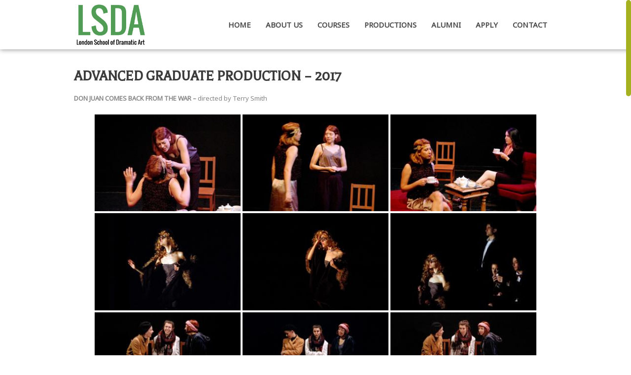

--- FILE ---
content_type: text/html; charset=UTF-8
request_url: https://lsda-acting.com/productions/donjuan/?page_number_0=2
body_size: 11331
content:
<!DOCTYPE html>
<html lang="en-GB">
<head>
<meta http-equiv="Content-Type" content="text/html; charset=UTF-8" /> 
<meta name="viewport" content="width=device-width, initial-scale=1, minimum-scale=1" />
<title>Don Juan Comes Back From The War &laquo;  LSDA &#8211; London School of Dramatic Art</title>
<link rel="shortcut icon" href="https://lsda-acting.com/wp-content/uploads/2016/08/Logo-2square-100x100.jpg" type="image/x-icon">
<link rel="pingback" href="https://lsda-acting.com/xmlrpc.php" />
<!--[if lt IE 9]>
<script src="//html5shim.googlecode.com/svn/trunk/html5.js"></script>
<![endif]-->
	<!-- Pixel Cat Facebook Pixel Code -->
	<script>
	!function(f,b,e,v,n,t,s){if(f.fbq)return;n=f.fbq=function(){n.callMethod?
	n.callMethod.apply(n,arguments):n.queue.push(arguments)};if(!f._fbq)f._fbq=n;
	n.push=n;n.loaded=!0;n.version='2.0';n.queue=[];t=b.createElement(e);t.async=!0;
	t.src=v;s=b.getElementsByTagName(e)[0];s.parentNode.insertBefore(t,s)}(window,
	document,'script','https://connect.facebook.net/en_US/fbevents.js' );
	fbq( 'init', '1695554194105711' );	</script>
	<!-- DO NOT MODIFY -->
	<!-- End Facebook Pixel Code -->
	
<!-- Google Tag Manager for WordPress by gtm4wp.com -->
<script data-cfasync="false" data-pagespeed-no-defer>//<![CDATA[
	var gtm4wp_datalayer_name = "dataLayer";
	var dataLayer = dataLayer || [];
//]]>
</script>
<!-- End Google Tag Manager for WordPress by gtm4wp.com --><link rel='dns-prefetch' href='//netdna.bootstrapcdn.com' />
<link rel='dns-prefetch' href='//s.w.org' />
<link rel="alternate" type="application/rss+xml" title="LSDA - London School of Dramatic Art &raquo; Feed" href="https://lsda-acting.com/feed/" />
<link rel="alternate" type="application/rss+xml" title="LSDA - London School of Dramatic Art &raquo; Comments Feed" href="https://lsda-acting.com/comments/feed/" />
		<script type="text/javascript">
			window._wpemojiSettings = {"baseUrl":"https:\/\/s.w.org\/images\/core\/emoji\/12.0.0-1\/72x72\/","ext":".png","svgUrl":"https:\/\/s.w.org\/images\/core\/emoji\/12.0.0-1\/svg\/","svgExt":".svg","source":{"concatemoji":"https:\/\/lsda-acting.com\/wp-includes\/js\/wp-emoji-release.min.js?ver=5.3.17"}};
			!function(e,a,t){var n,r,o,i=a.createElement("canvas"),p=i.getContext&&i.getContext("2d");function s(e,t){var a=String.fromCharCode;p.clearRect(0,0,i.width,i.height),p.fillText(a.apply(this,e),0,0);e=i.toDataURL();return p.clearRect(0,0,i.width,i.height),p.fillText(a.apply(this,t),0,0),e===i.toDataURL()}function c(e){var t=a.createElement("script");t.src=e,t.defer=t.type="text/javascript",a.getElementsByTagName("head")[0].appendChild(t)}for(o=Array("flag","emoji"),t.supports={everything:!0,everythingExceptFlag:!0},r=0;r<o.length;r++)t.supports[o[r]]=function(e){if(!p||!p.fillText)return!1;switch(p.textBaseline="top",p.font="600 32px Arial",e){case"flag":return s([127987,65039,8205,9895,65039],[127987,65039,8203,9895,65039])?!1:!s([55356,56826,55356,56819],[55356,56826,8203,55356,56819])&&!s([55356,57332,56128,56423,56128,56418,56128,56421,56128,56430,56128,56423,56128,56447],[55356,57332,8203,56128,56423,8203,56128,56418,8203,56128,56421,8203,56128,56430,8203,56128,56423,8203,56128,56447]);case"emoji":return!s([55357,56424,55356,57342,8205,55358,56605,8205,55357,56424,55356,57340],[55357,56424,55356,57342,8203,55358,56605,8203,55357,56424,55356,57340])}return!1}(o[r]),t.supports.everything=t.supports.everything&&t.supports[o[r]],"flag"!==o[r]&&(t.supports.everythingExceptFlag=t.supports.everythingExceptFlag&&t.supports[o[r]]);t.supports.everythingExceptFlag=t.supports.everythingExceptFlag&&!t.supports.flag,t.DOMReady=!1,t.readyCallback=function(){t.DOMReady=!0},t.supports.everything||(n=function(){t.readyCallback()},a.addEventListener?(a.addEventListener("DOMContentLoaded",n,!1),e.addEventListener("load",n,!1)):(e.attachEvent("onload",n),a.attachEvent("onreadystatechange",function(){"complete"===a.readyState&&t.readyCallback()})),(n=t.source||{}).concatemoji?c(n.concatemoji):n.wpemoji&&n.twemoji&&(c(n.twemoji),c(n.wpemoji)))}(window,document,window._wpemojiSettings);
		</script>
		<style type="text/css">
img.wp-smiley,
img.emoji {
	display: inline !important;
	border: none !important;
	box-shadow: none !important;
	height: 1em !important;
	width: 1em !important;
	margin: 0 .07em !important;
	vertical-align: -0.1em !important;
	background: none !important;
	padding: 0 !important;
}
</style>
	<link rel='stylesheet' id='theme-css-css'  href='https://lsda-acting.com/wp-content/themes/nitro/style.css?ver=5.3.17' type='text/css' media='all' />
<link rel='stylesheet' id='custom-css-css'  href='https://lsda-acting.com/wp-content/themes/nitro/7league/css/customcss.php?ver=5.3.17' type='text/css' media='all' />
<link rel='stylesheet' id='twb-open-sans-css'  href='https://fonts.googleapis.com/css?family=Open+Sans%3A300%2C400%2C500%2C600%2C700%2C800&#038;display=swap&#038;ver=5.3.17' type='text/css' media='all' />
<link rel='stylesheet' id='twbbwg-global-css'  href='https://lsda-acting.com/wp-content/plugins/photo-gallery/booster/assets/css/global.css?ver=1.0.0' type='text/css' media='all' />
<link rel='stylesheet' id='wp-block-library-css'  href='https://lsda-acting.com/wp-includes/css/dist/block-library/style.min.css?ver=5.3.17' type='text/css' media='all' />
<link rel='stylesheet' id='contact-form-7-css'  href='https://lsda-acting.com/wp-content/plugins/contact-form-7/includes/css/styles.css?ver=5.2.2' type='text/css' media='all' />
<link rel='stylesheet' id='pc_google_analytics-frontend-css'  href='https://lsda-acting.com/wp-content/plugins/pc-google-analytics/assets/css/frontend.css?ver=1.0.0' type='text/css' media='all' />
<link rel='stylesheet' id='bwg_fonts-css'  href='https://lsda-acting.com/wp-content/plugins/photo-gallery/css/bwg-fonts/fonts.css?ver=0.0.1' type='text/css' media='all' />
<link rel='stylesheet' id='sumoselect-css'  href='https://lsda-acting.com/wp-content/plugins/photo-gallery/css/sumoselect.min.css?ver=3.4.6' type='text/css' media='all' />
<link rel='stylesheet' id='mCustomScrollbar-css'  href='https://lsda-acting.com/wp-content/plugins/photo-gallery/css/jquery.mCustomScrollbar.min.css?ver=3.1.5' type='text/css' media='all' />
<link rel='stylesheet' id='bwg_frontend-css'  href='https://lsda-acting.com/wp-content/plugins/photo-gallery/css/styles.min.css?ver=1.8.21' type='text/css' media='all' />
<link rel='stylesheet' id='sow-google-map-default-4e6ee64bd1b3-css'  href='https://lsda-acting.com/wp-content/uploads/siteorigin-widgets/sow-google-map-default-4e6ee64bd1b3.css?ver=5.3.17' type='text/css' media='all' />
<link rel='stylesheet' id='sow-headline-default-8e34fa964605-css'  href='https://lsda-acting.com/wp-content/uploads/siteorigin-widgets/sow-headline-default-8e34fa964605.css?ver=5.3.17' type='text/css' media='all' />
<link rel='stylesheet' id='sow-image-default-8b5b6f678277-css'  href='https://lsda-acting.com/wp-content/uploads/siteorigin-widgets/sow-image-default-8b5b6f678277.css?ver=5.3.17' type='text/css' media='all' />
<link rel='stylesheet' id='sow-image-default-dbf295114b96-css'  href='https://lsda-acting.com/wp-content/uploads/siteorigin-widgets/sow-image-default-dbf295114b96.css?ver=5.3.17' type='text/css' media='all' />
<link rel='stylesheet' id='font-awesome-css'  href='//netdna.bootstrapcdn.com/font-awesome/4.0.3/css/font-awesome.min.css?ver=4.0.3' type='text/css' media='all' />
<link rel='stylesheet' id='abcfsl-staff-list-css'  href='https://lsda-acting.com/wp-content/plugins/staff-list/css/staff-list.css?ver=1.3.6' type='text/css' media='all' />
<script type='text/javascript' src='https://lsda-acting.com/wp-includes/js/jquery/jquery.js?ver=1.12.4-wp'></script>
<script type='text/javascript' src='https://lsda-acting.com/wp-includes/js/jquery/jquery-migrate.min.js?ver=1.4.1'></script>
<script type='text/javascript' src='https://lsda-acting.com/wp-content/plugins/photo-gallery/booster/assets/js/circle-progress.js?ver=1.2.2'></script>
<script type='text/javascript'>
/* <![CDATA[ */
var twb = {"nonce":"66828915be","ajax_url":"https:\/\/lsda-acting.com\/wp-admin\/admin-ajax.php","plugin_url":"https:\/\/lsda-acting.com\/wp-content\/plugins\/photo-gallery\/booster","href":"https:\/\/lsda-acting.com\/wp-admin\/admin.php?page=twbbwg_photo-gallery"};
var twb = {"nonce":"66828915be","ajax_url":"https:\/\/lsda-acting.com\/wp-admin\/admin-ajax.php","plugin_url":"https:\/\/lsda-acting.com\/wp-content\/plugins\/photo-gallery\/booster","href":"https:\/\/lsda-acting.com\/wp-admin\/admin.php?page=twbbwg_photo-gallery"};
/* ]]> */
</script>
<script type='text/javascript' src='https://lsda-acting.com/wp-content/plugins/photo-gallery/booster/assets/js/global.js?ver=1.0.0'></script>
<script type='text/javascript' src='https://lsda-acting.com/wp-content/plugins/pc-google-analytics/assets/js/frontend.min.js?ver=1.0.0'></script>
<script type='text/javascript' src='https://lsda-acting.com/wp-content/plugins/photo-gallery/js/jquery.sumoselect.min.js?ver=3.4.6'></script>
<script type='text/javascript' src='https://lsda-acting.com/wp-content/plugins/photo-gallery/js/tocca.min.js?ver=2.0.9'></script>
<script type='text/javascript' src='https://lsda-acting.com/wp-content/plugins/photo-gallery/js/jquery.mCustomScrollbar.concat.min.js?ver=3.1.5'></script>
<script type='text/javascript' src='https://lsda-acting.com/wp-content/plugins/photo-gallery/js/jquery.fullscreen.min.js?ver=0.6.0'></script>
<script type='text/javascript'>
/* <![CDATA[ */
var bwg_objectsL10n = {"bwg_field_required":"field is required.","bwg_mail_validation":"This is not a valid email address.","bwg_search_result":"There are no images matching your search.","bwg_select_tag":"Select Tag","bwg_order_by":"Order By","bwg_search":"Search","bwg_show_ecommerce":"Show Ecommerce","bwg_hide_ecommerce":"Hide Ecommerce","bwg_show_comments":"Show Comments","bwg_hide_comments":"Hide Comments","bwg_restore":"Restore","bwg_maximize":"Maximise","bwg_fullscreen":"Fullscreen","bwg_exit_fullscreen":"Exit Fullscreen","bwg_search_tag":"SEARCH...","bwg_tag_no_match":"No tags found","bwg_all_tags_selected":"All tags selected","bwg_tags_selected":"tags selected","play":"Play","pause":"Pause","is_pro":"","bwg_play":"Play","bwg_pause":"Pause","bwg_hide_info":"Hide info","bwg_show_info":"Show info","bwg_hide_rating":"Hide rating","bwg_show_rating":"Show rating","ok":"Ok","cancel":"Cancel","select_all":"Select all","lazy_load":"0","lazy_loader":"https:\/\/lsda-acting.com\/wp-content\/plugins\/photo-gallery\/images\/ajax_loader.png","front_ajax":"0","bwg_tag_see_all":"see all tags","bwg_tag_see_less":"see less tags"};
/* ]]> */
</script>
<script type='text/javascript' src='https://lsda-acting.com/wp-content/plugins/photo-gallery/js/scripts.min.js?ver=1.8.21'></script>
<script type='text/javascript'>
/* <![CDATA[ */
var soWidgetsGoogleMap = {"map_consent":"","geocode":{"noResults":"There were no results for the place you entered. Please try another."}};
/* ]]> */
</script>
<script type='text/javascript' src='https://lsda-acting.com/wp-content/plugins/so-widgets-bundle/js/sow.google-map.min.js?ver=1.58.6'></script>
<script type='text/javascript' src='https://lsda-acting.com/wp-content/plugins/duracelltomi-google-tag-manager/js/gtm4wp-form-move-tracker.js?ver=1.11.5'></script>
<link rel='https://api.w.org/' href='https://lsda-acting.com/wp-json/' />
<link rel="EditURI" type="application/rsd+xml" title="RSD" href="https://lsda-acting.com/xmlrpc.php?rsd" />
<link rel="wlwmanifest" type="application/wlwmanifest+xml" href="https://lsda-acting.com/wp-includes/wlwmanifest.xml" /> 
<link rel="canonical" href="https://lsda-acting.com/productions/donjuan/" />
<link rel='shortlink' href='https://lsda-acting.com/?p=5553' />
<link rel="alternate" type="application/json+oembed" href="https://lsda-acting.com/wp-json/oembed/1.0/embed?url=https%3A%2F%2Flsda-acting.com%2Fproductions%2Fdonjuan%2F" />
<link rel="alternate" type="text/xml+oembed" href="https://lsda-acting.com/wp-json/oembed/1.0/embed?url=https%3A%2F%2Flsda-acting.com%2Fproductions%2Fdonjuan%2F&#038;format=xml" />

<!-- Google Tag Manager for WordPress by gtm4wp.com -->
<script data-cfasync="false" data-pagespeed-no-defer>//<![CDATA[//]]>
</script>
<!-- End Google Tag Manager for WordPress by gtm4wp.com --><meta name="viewport" content="width=device-width, initial-scale=1, minimum-scale=1" /><script type="text/javascript"></script>
<link type='text/css' rel='stylesheet' href='//fonts.googleapis.com/css?family=Noto+Sans|Balthazar|' />
<script src="//ajax.googleapis.com/ajax/libs/webfont/1.4.7/webfont.js"></script>
				<script>
  				WebFont.load({
    				google: {
      						families: ['Noto Sans','Balthazar',]
    					}
  				});
				</script><style type='text/css'>#cbackground {background-color:}</style><style type="text/css">.recentcomments a{display:inline !important;padding:0 !important;margin:0 !important;}</style><link rel="icon" href="https://lsda-acting.com/wp-content/uploads/2016/08/cropped-Logo-2square-32x32.jpg" sizes="32x32" />
<link rel="icon" href="https://lsda-acting.com/wp-content/uploads/2016/08/cropped-Logo-2square-192x192.jpg" sizes="192x192" />
<link rel="apple-touch-icon-precomposed" href="https://lsda-acting.com/wp-content/uploads/2016/08/cropped-Logo-2square-180x180.jpg" />
<meta name="msapplication-TileImage" content="https://lsda-acting.com/wp-content/uploads/2016/08/cropped-Logo-2square-270x270.jpg" />
</head>
<body data-rsssl=1 class="page-template-default page page-id-5553 page-child parent-pageid-4905 has_no_slider" > 
<div id="cbackground">
</div>
<div id="container">
		<section id="page" class="page">
		<header id="headline" class="transition04 Boxed_fixed fixed_header"> 
			<div id="headmenu">
				<div id="nav_gradient">
					<div id="navline_wrap">
						<div id="nav" class="page">
							<div class="inner">
								<div id="brand" class="transition04">
									<a href="https://lsda-acting.com">
										<img src='https://lsda-acting.com/wp-content/uploads/2016/08/LSDA-Logo4-1024x612.jpg' alt='' />									</a>
								</div>	
								<div id="navleft" class="transition04 anim-menu">
									<nav class="menu-main-container"><ul id="menu" class="main-menu main-menu-1 sf-menu sf-js-enabled sf-shadow"><li id="menu-item-3627" class="c1 menu-item menu-item-type-post_type menu-item-object-page menu-item-home"><a href="https://lsda-acting.com/"><span class="menu_primo">Home</span><span class="menu_secondo">Home</span><em></em></a></li>
<li id="menu-item-3895" class="menu-item menu-item-type-post_type menu-item-object-page menu-item-has-children has-submenu"><a href="https://lsda-acting.com/aboutus/"><span class="menu_primo">About Us</span><span class="menu_secondo">About Us</span><em></em></a>
<ul class="sub-menu">
	<li id="menu-item-3831" class="menu-item menu-item-type-post_type menu-item-object-page"><a href="https://lsda-acting.com/aboutus/our-philosophy/">Our Philosophy</a></li>
	<li id="menu-item-4012" class="menu-item menu-item-type-post_type menu-item-object-page menu-item-has-children has-submenu"><a href="https://lsda-acting.com/aboutus/staff/">Staff</a>
	<ul class="sub-menu">
		<li id="menu-item-4013" class="menu-item menu-item-type-post_type menu-item-object-page"><a href="https://lsda-acting.com/aboutus/staff/management/">Management</a></li>
		<li id="menu-item-4014" class="menu-item menu-item-type-post_type menu-item-object-page"><a href="https://lsda-acting.com/aboutus/staff/board/">Board of Directors</a></li>
	</ul>
</li>
	<li id="menu-item-4015" class="menu-item menu-item-type-post_type menu-item-object-page menu-item-has-children has-submenu"><a href="https://lsda-acting.com/aboutus/tutors/">Tutors</a>
	<ul class="sub-menu">
		<li id="menu-item-4018" class="menu-item menu-item-type-post_type menu-item-object-page"><a href="https://lsda-acting.com/aboutus/tutors/acting/">Acting</a></li>
		<li id="menu-item-4017" class="menu-item menu-item-type-post_type menu-item-object-page"><a href="https://lsda-acting.com/aboutus/tutors/voice/">Voice</a></li>
		<li id="menu-item-4019" class="menu-item menu-item-type-post_type menu-item-object-page"><a href="https://lsda-acting.com/aboutus/tutors/movement/">Movement</a></li>
		<li id="menu-item-4016" class="menu-item menu-item-type-post_type menu-item-object-page"><a href="https://lsda-acting.com/aboutus/tutors/directors/">Directors</a></li>
	</ul>
</li>
	<li id="menu-item-3842" class="menu-item menu-item-type-post_type menu-item-object-page"><a href="https://lsda-acting.com/aboutus/ourfacilities/">Facilities &#038; Resources</a></li>
	<li id="menu-item-3830" class="menu-item menu-item-type-post_type menu-item-object-page"><a href="https://lsda-acting.com/aboutus/location/">Location</a></li>
</ul>
</li>
<li id="menu-item-3765" class="menu-item menu-item-type-post_type menu-item-object-page menu-item-has-children has-submenu"><a href="https://lsda-acting.com/courses/"><span class="menu_primo">COURSES</span><span class="menu_secondo">COURSES</span><em></em></a>
<ul class="sub-menu">
	<li id="menu-item-4055" class="menu-item menu-item-type-post_type menu-item-object-page"><a href="https://lsda-acting.com/courses/">Courses Overview</a></li>
	<li id="menu-item-3741" class="menu-item menu-item-type-post_type menu-item-object-page"><a href="https://lsda-acting.com/courses/advdip/">Advanced Diploma</a></li>
	<li id="menu-item-3750" class="menu-item menu-item-type-post_type menu-item-object-page"><a href="https://lsda-acting.com/courses/founddip/">Foundation Diploma</a></li>
	<li id="menu-item-3757" class="menu-item menu-item-type-post_type menu-item-object-page"><a href="https://lsda-acting.com/courses/parttime-dip/">Diploma in Acting – Part Time</a></li>
	<li id="menu-item-3761" class="menu-item menu-item-type-post_type menu-item-object-page"><a href="https://lsda-acting.com/courses/accesstoacting/">Access to Acting: ACT101</a></li>
	<li id="menu-item-3756" class="menu-item menu-item-type-post_type menu-item-object-page"><a href="https://lsda-acting.com/courses/summercourses/">Summer Short Courses</a></li>
	<li id="menu-item-3796" class="menu-item menu-item-type-post_type menu-item-object-page"><a href="https://lsda-acting.com/courses/coursedates/">Course Dates</a></li>
	<li id="menu-item-3795" class="menu-item menu-item-type-post_type menu-item-object-page"><a href="https://lsda-acting.com/courses/coursefees/">Fees</a></li>
	<li id="menu-item-3778" class="menu-item menu-item-type-post_type menu-item-object-page"><a href="https://lsda-acting.com/courses/whattoexpect/">What To Expect</a></li>
</ul>
</li>
<li id="menu-item-4910" class="menu-item menu-item-type-post_type menu-item-object-page current-page-ancestor current-menu-ancestor current-page-parent current_page_ancestor menu-item-has-children has-submenu"><a href="https://lsda-acting.com/productions/"><span class="menu_primo">PRODUCTIONS</span><span class="menu_secondo">PRODUCTIONS</span><em></em></a>
<ul class="sub-menu">
	<li id="menu-item-5094" class="menu-item menu-item-type-post_type menu-item-object-page current-page-ancestor current-menu-ancestor current-menu-parent current-page-parent current_page_parent current_page_ancestor menu-item-has-children has-submenu"><a href="https://lsda-acting.com/productions/">Productions Galleries</a>
	<ul class="sub-menu">
		<li id="menu-item-5968" class="menu-item menu-item-type-post_type menu-item-object-page"><a href="https://lsda-acting.com/productions/skt2/">South Kentish Town 2018</a></li>
		<li id="menu-item-5967" class="menu-item menu-item-type-post_type menu-item-object-page"><a href="https://lsda-acting.com/productions/skriker/">Skriker</a></li>
		<li id="menu-item-5966" class="menu-item menu-item-type-post_type menu-item-object-page"><a href="https://lsda-acting.com/productions/448-2/">4.48 Psychosis</a></li>
		<li id="menu-item-5965" class="menu-item menu-item-type-post_type menu-item-object-page"><a href="https://lsda-acting.com/productions/wildeast/">Wild East</a></li>
		<li id="menu-item-5637" class="menu-item menu-item-type-post_type menu-item-object-page current-menu-item page_item page-item-5553 current_page_item"><a href="https://lsda-acting.com/productions/donjuan/">Don Juan Comes Back From The War</a></li>
		<li id="menu-item-5538" class="menu-item menu-item-type-post_type menu-item-object-page"><a href="https://lsda-acting.com/productions/grownups/">Playing With Grown-Ups</a></li>
		<li id="menu-item-5540" class="menu-item menu-item-type-post_type menu-item-object-page"><a href="https://lsda-acting.com/productions/fury/">Fury</a></li>
		<li id="menu-item-5539" class="menu-item menu-item-type-post_type menu-item-object-page"><a href="https://lsda-acting.com/productions/blueroom/">The Blue Room</a></li>
		<li id="menu-item-5288" class="menu-item menu-item-type-post_type menu-item-object-page"><a href="https://lsda-acting.com/productions/three-sisters/">Three Sisters</a></li>
		<li id="menu-item-5092" class="menu-item menu-item-type-post_type menu-item-object-page"><a href="https://lsda-acting.com/productions/2016shape/">The Shape of Things</a></li>
		<li id="menu-item-5093" class="menu-item menu-item-type-post_type menu-item-object-page"><a href="https://lsda-acting.com/productions/2016pool/">Pool (No Water)</a></li>
		<li id="menu-item-5091" class="menu-item menu-item-type-post_type menu-item-object-page"><a href="https://lsda-acting.com/productions/2016bernarda/">House of Bernarda Alba</a></li>
		<li id="menu-item-5230" class="menu-item menu-item-type-post_type menu-item-object-page"><a href="https://lsda-acting.com/productions/2015skt/">South Kentish Town</a></li>
		<li id="menu-item-5118" class="menu-item menu-item-type-post_type menu-item-object-page"><a href="https://lsda-acting.com/productions/2015goc/">God of Carnage</a></li>
		<li id="menu-item-5246" class="menu-item menu-item-type-post_type menu-item-object-page"><a href="https://lsda-acting.com/productions/2015showcase/">Advanced Showcase 2015</a></li>
		<li id="menu-item-5231" class="menu-item menu-item-type-post_type menu-item-object-page"><a href="https://lsda-acting.com/productions/2015madness/">Madness in Valencia</a></li>
	</ul>
</li>
</ul>
</li>
<li id="menu-item-4049" class="menu-item menu-item-type-post_type menu-item-object-page menu-item-has-children has-submenu"><a href="https://lsda-acting.com/alumni/"><span class="menu_primo">ALUMNI</span><span class="menu_secondo">ALUMNI</span><em></em></a>
<ul class="sub-menu">
	<li id="menu-item-4313" class="menu-item menu-item-type-post_type menu-item-object-page menu-item-has-children has-submenu"><a href="https://lsda-acting.com/alumni/gradprofiles/">Graduate Profiles</a>
	<ul class="sub-menu">
		<li id="menu-item-6454" class="menu-item menu-item-type-post_type menu-item-object-page"><a href="https://lsda-acting.com/alumni/gradprofiles/2024-graduates/">2024 Graduates</a></li>
		<li id="menu-item-6385" class="menu-item menu-item-type-post_type menu-item-object-page"><a href="https://lsda-acting.com/alumni/gradprofiles/2023-graduates/">2023 Graduates</a></li>
		<li id="menu-item-6360" class="menu-item menu-item-type-post_type menu-item-object-page"><a href="https://lsda-acting.com/alumni/gradprofiles/2022-graduates/">2022 Graduates</a></li>
		<li id="menu-item-6183" class="menu-item menu-item-type-post_type menu-item-object-page"><a href="https://lsda-acting.com/alumni/gradprofiles/2021-graduates/">2021 Graduates</a></li>
		<li id="menu-item-6120" class="menu-item menu-item-type-post_type menu-item-object-page"><a href="https://lsda-acting.com/alumni/gradprofiles/2020-graduates/">2020 Graduates</a></li>
		<li id="menu-item-5745" class="menu-item menu-item-type-post_type menu-item-object-page"><a href="https://lsda-acting.com/alumni/gradprofiles/2019-graduates/">2019 Graduates</a></li>
		<li id="menu-item-5744" class="menu-item menu-item-type-post_type menu-item-object-page"><a href="https://lsda-acting.com/alumni/gradprofiles/2018-graduates/">2018 Graduates</a></li>
		<li id="menu-item-5434" class="menu-item menu-item-type-post_type menu-item-object-page"><a href="https://lsda-acting.com/alumni/gradprofiles/2017-graduates/">2017 Graduates</a></li>
		<li id="menu-item-4323" class="menu-item menu-item-type-post_type menu-item-object-page"><a href="https://lsda-acting.com/alumni/gradprofiles/2016grads/">2016 Graduates</a></li>
		<li id="menu-item-4319" class="menu-item menu-item-type-post_type menu-item-object-page"><a href="https://lsda-acting.com/alumni/gradprofiles/2015grads/">2015 Graduates</a></li>
		<li id="menu-item-4318" class="menu-item menu-item-type-post_type menu-item-object-page"><a href="https://lsda-acting.com/alumni/gradprofiles/2014grads/">2014 Graduates</a></li>
		<li id="menu-item-4322" class="menu-item menu-item-type-post_type menu-item-object-page"><a href="https://lsda-acting.com/alumni/gradprofiles/2013grads/">2013 Graduates</a></li>
		<li id="menu-item-4321" class="menu-item menu-item-type-post_type menu-item-object-page"><a href="https://lsda-acting.com/alumni/gradprofiles/2012grads/">2012 Graduates</a></li>
		<li id="menu-item-4320" class="menu-item menu-item-type-post_type menu-item-object-page"><a href="https://lsda-acting.com/alumni/gradprofiles/2011grads/">2011 Graduates</a></li>
		<li id="menu-item-4316" class="menu-item menu-item-type-post_type menu-item-object-page"><a href="https://lsda-acting.com/alumni/gradprofiles/2010grads/">2010 Graduates</a></li>
		<li id="menu-item-4317" class="menu-item menu-item-type-post_type menu-item-object-page"><a href="https://lsda-acting.com/alumni/gradprofiles/2009grads/">2009 Graduates</a></li>
		<li id="menu-item-4315" class="menu-item menu-item-type-post_type menu-item-object-page"><a href="https://lsda-acting.com/alumni/gradprofiles/2008grads/">2008 Graduates</a></li>
		<li id="menu-item-4314" class="menu-item menu-item-type-post_type menu-item-object-page"><a href="https://lsda-acting.com/alumni/gradprofiles/2007grads/">2007 Graduates</a></li>
	</ul>
</li>
	<li id="menu-item-4884" class="menu-item menu-item-type-post_type menu-item-object-page"><a href="https://lsda-acting.com/alumni/graduate-work/">Graduates Work</a></li>
	<li id="menu-item-4045" class="menu-item menu-item-type-post_type menu-item-object-page"><a href="https://lsda-acting.com/alumni/testimonials/">Testimonials</a></li>
</ul>
</li>
<li id="menu-item-3887" class="menu-item menu-item-type-post_type menu-item-object-page menu-item-has-children has-submenu"><a href="https://lsda-acting.com/apply/"><span class="menu_primo">APPLY</span><span class="menu_secondo">APPLY</span><em></em></a>
<ul class="sub-menu">
	<li id="menu-item-3877" class="menu-item menu-item-type-post_type menu-item-object-page"><a href="https://lsda-acting.com/apply/application/">Application</a></li>
	<li id="menu-item-3876" class="menu-item menu-item-type-post_type menu-item-object-page"><a href="https://lsda-acting.com/apply/audition/">Audition</a></li>
	<li id="menu-item-3875" class="menu-item menu-item-type-post_type menu-item-object-page"><a href="https://lsda-acting.com/apply/international-students/">International Students</a></li>
</ul>
</li>
<li id="menu-item-5328" class="menu-item menu-item-type-post_type menu-item-object-page"><a href="https://lsda-acting.com/contact-us/"><span class="menu_primo">Contact</span><span class="menu_secondo">Contact</span><em></em></a></li>
</ul></nav>								</div> 
								<div class="clear"></div>						
							</div>
						</div>
					</div>
				</div>
			</div>
		</header> 
						<div class="mainsection">
			<div class="inner">
	
<!-- Page  -->	
	<div id="page-sidebar-no-sidebar">
		<div id="content" class="equal_height">	 
			<h2><span><strong>ADVANCED GRADUATE PRODUCTION &#8211; 2017</strong></span></h2>
<p><strong>DON JUAN COMES BACK FROM THE WAR &#8211;</strong> directed by Terry Smith</p>
<style id="bwg-style-0">    #bwg_container1_0 #bwg_container2_0 .bwg-container-0.bwg-standard-thumbnails {      width: 904px;              justify-content: center;        margin:0 auto !important;              background-color: rgba(255, 255, 255, 0.00);            padding-left: 4px;      padding-top: 4px;      max-width: 100%;            }        #bwg_container1_0 #bwg_container2_0 .bwg-container-0.bwg-standard-thumbnails .bwg-item {    justify-content: flex-start;      max-width: 300px;          }    #bwg_container1_0 #bwg_container2_0 .bwg-container-0.bwg-standard-thumbnails .bwg-item a {       margin-right: 4px;       margin-bottom: 4px;    }    #bwg_container1_0 #bwg_container2_0 .bwg-container-0.bwg-standard-thumbnails .bwg-item0 {      padding: 0px;            background-color:rgba(255,255,255, 0.30);      border: 0px none #CCCCCC;      opacity: 1.00;      border-radius: 0;      box-shadow: 0px 0px 0px #888888;    }    #bwg_container1_0 #bwg_container2_0 .bwg-container-0.bwg-standard-thumbnails .bwg-item1 img {      max-height: none;      max-width: none;      padding: 0 !important;    }        @media only screen and (min-width: 480px) {      #bwg_container1_0 #bwg_container2_0 .bwg-container-0.bwg-standard-thumbnails .bwg-item0 {        transition: all 0.3s ease 0s;-webkit-transition: all 0.3s ease 0s;      }      #bwg_container1_0 #bwg_container2_0 .bwg-container-0.bwg-standard-thumbnails .bwg-item0:hover {        -ms-transform: scale(1.1);        -webkit-transform: scale(1.1);        transform: scale(1.1);      }    }          #bwg_container1_0 #bwg_container2_0 .bwg-container-0.bwg-standard-thumbnails .bwg-item1 {      padding-top: 66.333333333333%;    }        #bwg_container1_0 #bwg_container2_0 .bwg-container-0.bwg-standard-thumbnails .bwg-title2,    #bwg_container1_0 #bwg_container2_0 .bwg-container-0.bwg-standard-thumbnails .bwg-ecommerce2 {      color: #CCCCCC;      font-family: segoe ui;      font-size: 16px;      font-weight: bold;      padding: 2px;      text-shadow: 0px 0px 0px #888888;      max-height: 100%;    }    #bwg_container1_0 #bwg_container2_0 .bwg-container-0.bwg-standard-thumbnails .bwg-thumb-description span {    color: #323A45;    font-family: Ubuntu;    font-size: 12px;    max-height: 100%;    word-wrap: break-word;    }    #bwg_container1_0 #bwg_container2_0 .bwg-container-0.bwg-standard-thumbnails .bwg-play-icon2 {      font-size: 32px;    }    #bwg_container1_0 #bwg_container2_0 .bwg-container-0.bwg-standard-thumbnails .bwg-ecommerce2 {      font-size: 19.2px;      color: #CCCCCC;    }    </style>    <div id="bwg_container1_0"         class="bwg_container bwg_thumbnail bwg_thumbnails "         data-right-click-protection="0"         data-bwg="0"         data-scroll="0"         data-gallery-type="thumbnails"         data-gallery-view-type="thumbnails"         data-current-url="/productions/donjuan/?page_number_0=2"         data-lightbox-url="https://lsda-acting.com/wp-admin/admin-ajax.php?action=GalleryBox&#038;current_view=0&#038;gallery_id=12&#038;tag=0&#038;theme_id=1&#038;shortcode_id=13&#038;sort_by=order&#038;order_by=asc&#038;current_url=%2Fproductions%2Fdonjuan%2F%3Fpage_number_0%3D2"         data-gallery-id="12"         data-popup-width="800"         data-popup-height="500"         data-is-album="gallery"         data-buttons-position="bottom">      <div id="bwg_container2_0">             <div id="ajax_loading_0" class="bwg_loading_div_1">      <div class="bwg_loading_div_2">        <div class="bwg_loading_div_3">          <div id="loading_div_0" class="bwg_spider_ajax_loading">          </div>        </div>      </div>    </div>            <form id="gal_front_form_0"              class="bwg-hidden"              method="post"              action="#"              data-current="0"              data-shortcode-id="13"              data-gallery-type="thumbnails"              data-gallery-id="12"              data-tag="0"              data-album-id="0"              data-theme-id="1"              data-ajax-url="https://lsda-acting.com/wp-admin/admin-ajax.php?action=bwg_frontend_data">          <div id="bwg_container3_0" class="bwg-background bwg-background-0">                <div data-max-count="3"         data-thumbnail-width="300"         data-bwg="0"         data-gallery-id="12"         data-lightbox-url="https://lsda-acting.com/wp-admin/admin-ajax.php?action=GalleryBox&amp;current_view=0&amp;gallery_id=12&amp;tag=0&amp;theme_id=1&amp;shortcode_id=13&amp;sort_by=order&amp;order_by=asc&amp;current_url=%2Fproductions%2Fdonjuan%2F%3Fpage_number_0%3D2"         id="bwg_thumbnails_0"         class="bwg-container-0 bwg-thumbnails bwg-standard-thumbnails bwg-container bwg-border-box">            <div class="bwg-item">        <a class="bwg-a  bwg_lightbox"  data-image-id="376" href="https://lsda-acting.com/wp-content/uploads/photo-gallery/imported_from_media_libray//Don-Juan-Production-Photos-1-62.jpg" data-elementor-open-lightbox="no">                <div class="bwg-item0 ">          <div class="bwg-item1 ">            <div class="bwg-item2">              <img class="skip-lazy bwg_standart_thumb_img_0 "                   data-id="376"                   data-width=""                   data-height=""                   data-src="https://lsda-acting.com/wp-content/uploads/photo-gallery/imported_from_media_libray//thumb/Don-Juan-Production-Photos-1-62.jpg"                   src="https://lsda-acting.com/wp-content/uploads/photo-gallery/imported_from_media_libray//thumb/Don-Juan-Production-Photos-1-62.jpg"                   alt="Don Juan Production Photos 1 (62)"                   title="Don Juan Production Photos 1 (62)" />            </div>            <div class="">                                                      </div>          </div>        </div>                        </a>              </div>            <div class="bwg-item">        <a class="bwg-a  bwg_lightbox"  data-image-id="375" href="https://lsda-acting.com/wp-content/uploads/photo-gallery/imported_from_media_libray//Don-Juan-Production-Photos-1-63.jpg" data-elementor-open-lightbox="no">                <div class="bwg-item0 ">          <div class="bwg-item1 ">            <div class="bwg-item2">              <img class="skip-lazy bwg_standart_thumb_img_0 "                   data-id="375"                   data-width=""                   data-height=""                   data-src="https://lsda-acting.com/wp-content/uploads/photo-gallery/imported_from_media_libray//thumb/Don-Juan-Production-Photos-1-63.jpg"                   src="https://lsda-acting.com/wp-content/uploads/photo-gallery/imported_from_media_libray//thumb/Don-Juan-Production-Photos-1-63.jpg"                   alt="Don Juan Production Photos 1 (63)"                   title="Don Juan Production Photos 1 (63)" />            </div>            <div class="">                                                      </div>          </div>        </div>                        </a>              </div>            <div class="bwg-item">        <a class="bwg-a  bwg_lightbox"  data-image-id="374" href="https://lsda-acting.com/wp-content/uploads/photo-gallery/imported_from_media_libray//Don-Juan-Production-Photos-1-64.jpg" data-elementor-open-lightbox="no">                <div class="bwg-item0 ">          <div class="bwg-item1 ">            <div class="bwg-item2">              <img class="skip-lazy bwg_standart_thumb_img_0 "                   data-id="374"                   data-width=""                   data-height=""                   data-src="https://lsda-acting.com/wp-content/uploads/photo-gallery/imported_from_media_libray//thumb/Don-Juan-Production-Photos-1-64.jpg"                   src="https://lsda-acting.com/wp-content/uploads/photo-gallery/imported_from_media_libray//thumb/Don-Juan-Production-Photos-1-64.jpg"                   alt="Don Juan Production Photos 1 (64)"                   title="Don Juan Production Photos 1 (64)" />            </div>            <div class="">                                                      </div>          </div>        </div>                        </a>              </div>            <div class="bwg-item">        <a class="bwg-a  bwg_lightbox"  data-image-id="373" href="https://lsda-acting.com/wp-content/uploads/photo-gallery/imported_from_media_libray//Don-Juan-Production-Photos-1-66.jpg" data-elementor-open-lightbox="no">                <div class="bwg-item0 ">          <div class="bwg-item1 ">            <div class="bwg-item2">              <img class="skip-lazy bwg_standart_thumb_img_0 "                   data-id="373"                   data-width=""                   data-height=""                   data-src="https://lsda-acting.com/wp-content/uploads/photo-gallery/imported_from_media_libray//thumb/Don-Juan-Production-Photos-1-66.jpg"                   src="https://lsda-acting.com/wp-content/uploads/photo-gallery/imported_from_media_libray//thumb/Don-Juan-Production-Photos-1-66.jpg"                   alt="Don Juan Production Photos 1 (66)"                   title="Don Juan Production Photos 1 (66)" />            </div>            <div class="">                                                      </div>          </div>        </div>                        </a>              </div>            <div class="bwg-item">        <a class="bwg-a  bwg_lightbox"  data-image-id="372" href="https://lsda-acting.com/wp-content/uploads/photo-gallery/imported_from_media_libray//Don-Juan-Production-Photos-1-67.jpg" data-elementor-open-lightbox="no">                <div class="bwg-item0 ">          <div class="bwg-item1 ">            <div class="bwg-item2">              <img class="skip-lazy bwg_standart_thumb_img_0 "                   data-id="372"                   data-width=""                   data-height=""                   data-src="https://lsda-acting.com/wp-content/uploads/photo-gallery/imported_from_media_libray//thumb/Don-Juan-Production-Photos-1-67.jpg"                   src="https://lsda-acting.com/wp-content/uploads/photo-gallery/imported_from_media_libray//thumb/Don-Juan-Production-Photos-1-67.jpg"                   alt="Don Juan Production Photos 1 (67)"                   title="Don Juan Production Photos 1 (67)" />            </div>            <div class="">                                                      </div>          </div>        </div>                        </a>              </div>            <div class="bwg-item">        <a class="bwg-a  bwg_lightbox"  data-image-id="371" href="https://lsda-acting.com/wp-content/uploads/photo-gallery/imported_from_media_libray//Don-Juan-Production-Photos-1-69.jpg" data-elementor-open-lightbox="no">                <div class="bwg-item0 ">          <div class="bwg-item1 ">            <div class="bwg-item2">              <img class="skip-lazy bwg_standart_thumb_img_0 "                   data-id="371"                   data-width=""                   data-height=""                   data-src="https://lsda-acting.com/wp-content/uploads/photo-gallery/imported_from_media_libray//thumb/Don-Juan-Production-Photos-1-69.jpg"                   src="https://lsda-acting.com/wp-content/uploads/photo-gallery/imported_from_media_libray//thumb/Don-Juan-Production-Photos-1-69.jpg"                   alt="Don Juan Production Photos 1 (69)"                   title="Don Juan Production Photos 1 (69)" />            </div>            <div class="">                                                      </div>          </div>        </div>                        </a>              </div>            <div class="bwg-item">        <a class="bwg-a  bwg_lightbox"  data-image-id="370" href="https://lsda-acting.com/wp-content/uploads/photo-gallery/imported_from_media_libray//Don-Juan-Production-Photos-1-70.jpg" data-elementor-open-lightbox="no">                <div class="bwg-item0 ">          <div class="bwg-item1 ">            <div class="bwg-item2">              <img class="skip-lazy bwg_standart_thumb_img_0 "                   data-id="370"                   data-width=""                   data-height=""                   data-src="https://lsda-acting.com/wp-content/uploads/photo-gallery/imported_from_media_libray//thumb/Don-Juan-Production-Photos-1-70.jpg"                   src="https://lsda-acting.com/wp-content/uploads/photo-gallery/imported_from_media_libray//thumb/Don-Juan-Production-Photos-1-70.jpg"                   alt="Don Juan Production Photos 1 (70)"                   title="Don Juan Production Photos 1 (70)" />            </div>            <div class="">                                                      </div>          </div>        </div>                        </a>              </div>            <div class="bwg-item">        <a class="bwg-a  bwg_lightbox"  data-image-id="369" href="https://lsda-acting.com/wp-content/uploads/photo-gallery/imported_from_media_libray//Don-Juan-Production-Photos-1-71.jpg" data-elementor-open-lightbox="no">                <div class="bwg-item0 ">          <div class="bwg-item1 ">            <div class="bwg-item2">              <img class="skip-lazy bwg_standart_thumb_img_0 "                   data-id="369"                   data-width=""                   data-height=""                   data-src="https://lsda-acting.com/wp-content/uploads/photo-gallery/imported_from_media_libray//thumb/Don-Juan-Production-Photos-1-71.jpg"                   src="https://lsda-acting.com/wp-content/uploads/photo-gallery/imported_from_media_libray//thumb/Don-Juan-Production-Photos-1-71.jpg"                   alt="Don Juan Production Photos 1 (71)"                   title="Don Juan Production Photos 1 (71)" />            </div>            <div class="">                                                      </div>          </div>        </div>                        </a>              </div>            <div class="bwg-item">        <a class="bwg-a  bwg_lightbox"  data-image-id="368" href="https://lsda-acting.com/wp-content/uploads/photo-gallery/imported_from_media_libray//Don-Juan-Production-Photos-1-73.jpg" data-elementor-open-lightbox="no">                <div class="bwg-item0 ">          <div class="bwg-item1 ">            <div class="bwg-item2">              <img class="skip-lazy bwg_standart_thumb_img_0 "                   data-id="368"                   data-width=""                   data-height=""                   data-src="https://lsda-acting.com/wp-content/uploads/photo-gallery/imported_from_media_libray//thumb/Don-Juan-Production-Photos-1-73.jpg"                   src="https://lsda-acting.com/wp-content/uploads/photo-gallery/imported_from_media_libray//thumb/Don-Juan-Production-Photos-1-73.jpg"                   alt="Don Juan Production Photos 1 (73)"                   title="Don Juan Production Photos 1 (73)" />            </div>            <div class="">                                                      </div>          </div>        </div>                        </a>              </div>            <div class="bwg-item">        <a class="bwg-a  bwg_lightbox"  data-image-id="367" href="https://lsda-acting.com/wp-content/uploads/photo-gallery/imported_from_media_libray//Don-Juan-Production-Photos-1-75.jpg" data-elementor-open-lightbox="no">                <div class="bwg-item0 ">          <div class="bwg-item1 ">            <div class="bwg-item2">              <img class="skip-lazy bwg_standart_thumb_img_0 "                   data-id="367"                   data-width=""                   data-height=""                   data-src="https://lsda-acting.com/wp-content/uploads/photo-gallery/imported_from_media_libray//thumb/Don-Juan-Production-Photos-1-75.jpg"                   src="https://lsda-acting.com/wp-content/uploads/photo-gallery/imported_from_media_libray//thumb/Don-Juan-Production-Photos-1-75.jpg"                   alt="Don Juan Production Photos 1 (75)"                   title="Don Juan Production Photos 1 (75)" />            </div>            <div class="">                                                      </div>          </div>        </div>                        </a>              </div>            <div class="bwg-item">        <a class="bwg-a  bwg_lightbox"  data-image-id="366" href="https://lsda-acting.com/wp-content/uploads/photo-gallery/imported_from_media_libray//Don-Juan-Production-Photos-1-77.jpg" data-elementor-open-lightbox="no">                <div class="bwg-item0 ">          <div class="bwg-item1 ">            <div class="bwg-item2">              <img class="skip-lazy bwg_standart_thumb_img_0 "                   data-id="366"                   data-width=""                   data-height=""                   data-src="https://lsda-acting.com/wp-content/uploads/photo-gallery/imported_from_media_libray//thumb/Don-Juan-Production-Photos-1-77.jpg"                   src="https://lsda-acting.com/wp-content/uploads/photo-gallery/imported_from_media_libray//thumb/Don-Juan-Production-Photos-1-77.jpg"                   alt="Don Juan Production Photos 1 (77)"                   title="Don Juan Production Photos 1 (77)" />            </div>            <div class="">                                                      </div>          </div>        </div>                        </a>              </div>            <div class="bwg-item">        <a class="bwg-a  bwg_lightbox"  data-image-id="365" href="https://lsda-acting.com/wp-content/uploads/photo-gallery/imported_from_media_libray//Don-Juan-Production-Photos-1-80.jpg" data-elementor-open-lightbox="no">                <div class="bwg-item0 ">          <div class="bwg-item1 ">            <div class="bwg-item2">              <img class="skip-lazy bwg_standart_thumb_img_0 "                   data-id="365"                   data-width=""                   data-height=""                   data-src="https://lsda-acting.com/wp-content/uploads/photo-gallery/imported_from_media_libray//thumb/Don-Juan-Production-Photos-1-80.jpg"                   src="https://lsda-acting.com/wp-content/uploads/photo-gallery/imported_from_media_libray//thumb/Don-Juan-Production-Photos-1-80.jpg"                   alt="Don Juan Production Photos 1 (80)"                   title="Don Juan Production Photos 1 (80)" />            </div>            <div class="">                                                      </div>          </div>        </div>                        </a>              </div>            <div class="bwg-item">        <a class="bwg-a  bwg_lightbox"  data-image-id="364" href="https://lsda-acting.com/wp-content/uploads/photo-gallery/imported_from_media_libray//Don-Juan-Production-Photos-1-84.jpg" data-elementor-open-lightbox="no">                <div class="bwg-item0 ">          <div class="bwg-item1 ">            <div class="bwg-item2">              <img class="skip-lazy bwg_standart_thumb_img_0 "                   data-id="364"                   data-width=""                   data-height=""                   data-src="https://lsda-acting.com/wp-content/uploads/photo-gallery/imported_from_media_libray//thumb/Don-Juan-Production-Photos-1-84.jpg"                   src="https://lsda-acting.com/wp-content/uploads/photo-gallery/imported_from_media_libray//thumb/Don-Juan-Production-Photos-1-84.jpg"                   alt="Don Juan Production Photos 1 (84)"                   title="Don Juan Production Photos 1 (84)" />            </div>            <div class="">                                                      </div>          </div>        </div>                        </a>              </div>            <div class="bwg-item">        <a class="bwg-a  bwg_lightbox"  data-image-id="363" href="https://lsda-acting.com/wp-content/uploads/photo-gallery/imported_from_media_libray//Don-Juan-Production-Photos-1-86.jpg" data-elementor-open-lightbox="no">                <div class="bwg-item0 ">          <div class="bwg-item1 ">            <div class="bwg-item2">              <img class="skip-lazy bwg_standart_thumb_img_0 "                   data-id="363"                   data-width=""                   data-height=""                   data-src="https://lsda-acting.com/wp-content/uploads/photo-gallery/imported_from_media_libray//thumb/Don-Juan-Production-Photos-1-86.jpg"                   src="https://lsda-acting.com/wp-content/uploads/photo-gallery/imported_from_media_libray//thumb/Don-Juan-Production-Photos-1-86.jpg"                   alt="Don Juan Production Photos 1 (86)"                   title="Don Juan Production Photos 1 (86)" />            </div>            <div class="">                                                      </div>          </div>        </div>                        </a>              </div>            <div class="bwg-item">        <a class="bwg-a  bwg_lightbox"  data-image-id="362" href="https://lsda-acting.com/wp-content/uploads/photo-gallery/imported_from_media_libray//Don-Juan-Production-Photos-1-88.jpg" data-elementor-open-lightbox="no">                <div class="bwg-item0 ">          <div class="bwg-item1 ">            <div class="bwg-item2">              <img class="skip-lazy bwg_standart_thumb_img_0 "                   data-id="362"                   data-width=""                   data-height=""                   data-src="https://lsda-acting.com/wp-content/uploads/photo-gallery/imported_from_media_libray//thumb/Don-Juan-Production-Photos-1-88.jpg"                   src="https://lsda-acting.com/wp-content/uploads/photo-gallery/imported_from_media_libray//thumb/Don-Juan-Production-Photos-1-88.jpg"                   alt="Don Juan Production Photos 1 (88)"                   title="Don Juan Production Photos 1 (88)" />            </div>            <div class="">                                                      </div>          </div>        </div>                        </a>              </div>            <div class="bwg-item">        <a class="bwg-a  bwg_lightbox"  data-image-id="361" href="https://lsda-acting.com/wp-content/uploads/photo-gallery/imported_from_media_libray//Don-Juan-Production-Photos-1-90.jpg" data-elementor-open-lightbox="no">                <div class="bwg-item0 ">          <div class="bwg-item1 ">            <div class="bwg-item2">              <img class="skip-lazy bwg_standart_thumb_img_0 "                   data-id="361"                   data-width=""                   data-height=""                   data-src="https://lsda-acting.com/wp-content/uploads/photo-gallery/imported_from_media_libray//thumb/Don-Juan-Production-Photos-1-90.jpg"                   src="https://lsda-acting.com/wp-content/uploads/photo-gallery/imported_from_media_libray//thumb/Don-Juan-Production-Photos-1-90.jpg"                   alt="Don Juan Production Photos 1 (90)"                   title="Don Juan Production Photos 1 (90)" />            </div>            <div class="">                                                      </div>          </div>        </div>                        </a>              </div>            <div class="bwg-item">        <a class="bwg-a  bwg_lightbox"  data-image-id="360" href="https://lsda-acting.com/wp-content/uploads/photo-gallery/imported_from_media_libray//Don-Juan-Production-Photos-1-91.jpg" data-elementor-open-lightbox="no">                <div class="bwg-item0 ">          <div class="bwg-item1 ">            <div class="bwg-item2">              <img class="skip-lazy bwg_standart_thumb_img_0 "                   data-id="360"                   data-width=""                   data-height=""                   data-src="https://lsda-acting.com/wp-content/uploads/photo-gallery/imported_from_media_libray//thumb/Don-Juan-Production-Photos-1-91.jpg"                   src="https://lsda-acting.com/wp-content/uploads/photo-gallery/imported_from_media_libray//thumb/Don-Juan-Production-Photos-1-91.jpg"                   alt="Don Juan Production Photos 1 (91)"                   title="Don Juan Production Photos 1 (91)" />            </div>            <div class="">                                                      </div>          </div>        </div>                        </a>              </div>            <div class="bwg-item">        <a class="bwg-a  bwg_lightbox"  data-image-id="359" href="https://lsda-acting.com/wp-content/uploads/photo-gallery/imported_from_media_libray//Don-Juan-Production-Photos-1-99.jpg" data-elementor-open-lightbox="no">                <div class="bwg-item0 ">          <div class="bwg-item1 ">            <div class="bwg-item2">              <img class="skip-lazy bwg_standart_thumb_img_0 "                   data-id="359"                   data-width=""                   data-height=""                   data-src="https://lsda-acting.com/wp-content/uploads/photo-gallery/imported_from_media_libray//thumb/Don-Juan-Production-Photos-1-99.jpg"                   src="https://lsda-acting.com/wp-content/uploads/photo-gallery/imported_from_media_libray//thumb/Don-Juan-Production-Photos-1-99.jpg"                   alt="Don Juan Production Photos 1 (99)"                   title="Don Juan Production Photos 1 (99)" />            </div>            <div class="">                                                      </div>          </div>        </div>                        </a>              </div>            <div class="bwg-item">        <a class="bwg-a  bwg_lightbox"  data-image-id="358" href="https://lsda-acting.com/wp-content/uploads/photo-gallery/imported_from_media_libray//Don-Juan-Production-Photos-1-100.jpg" data-elementor-open-lightbox="no">                <div class="bwg-item0 ">          <div class="bwg-item1 ">            <div class="bwg-item2">              <img class="skip-lazy bwg_standart_thumb_img_0 "                   data-id="358"                   data-width=""                   data-height=""                   data-src="https://lsda-acting.com/wp-content/uploads/photo-gallery/imported_from_media_libray//thumb/Don-Juan-Production-Photos-1-100.jpg"                   src="https://lsda-acting.com/wp-content/uploads/photo-gallery/imported_from_media_libray//thumb/Don-Juan-Production-Photos-1-100.jpg"                   alt="Don Juan Production Photos 1 (100)"                   title="Don Juan Production Photos 1 (100)" />            </div>            <div class="">                                                      </div>          </div>        </div>                        </a>              </div>            <div class="bwg-item">        <a class="bwg-a  bwg_lightbox"  data-image-id="357" href="https://lsda-acting.com/wp-content/uploads/photo-gallery/imported_from_media_libray//Don-Juan-Production-Photos-1-103.jpg" data-elementor-open-lightbox="no">                <div class="bwg-item0 ">          <div class="bwg-item1 ">            <div class="bwg-item2">              <img class="skip-lazy bwg_standart_thumb_img_0 "                   data-id="357"                   data-width=""                   data-height=""                   data-src="https://lsda-acting.com/wp-content/uploads/photo-gallery/imported_from_media_libray//thumb/Don-Juan-Production-Photos-1-103.jpg"                   src="https://lsda-acting.com/wp-content/uploads/photo-gallery/imported_from_media_libray//thumb/Don-Juan-Production-Photos-1-103.jpg"                   alt="Don Juan Production Photos 1 (103)"                   title="Don Juan Production Photos 1 (103)" />            </div>            <div class="">                                                      </div>          </div>        </div>                        </a>              </div>            <div class="bwg-item">        <a class="bwg-a  bwg_lightbox"  data-image-id="356" href="https://lsda-acting.com/wp-content/uploads/photo-gallery/imported_from_media_libray//Don-Juan-Production-Photos-1-104.jpg" data-elementor-open-lightbox="no">                <div class="bwg-item0 ">          <div class="bwg-item1 ">            <div class="bwg-item2">              <img class="skip-lazy bwg_standart_thumb_img_0 "                   data-id="356"                   data-width=""                   data-height=""                   data-src="https://lsda-acting.com/wp-content/uploads/photo-gallery/imported_from_media_libray//thumb/Don-Juan-Production-Photos-1-104.jpg"                   src="https://lsda-acting.com/wp-content/uploads/photo-gallery/imported_from_media_libray//thumb/Don-Juan-Production-Photos-1-104.jpg"                   alt="Don Juan Production Photos 1 (104)"                   title="Don Juan Production Photos 1 (104)" />            </div>            <div class="">                                                      </div>          </div>        </div>                        </a>              </div>            <div class="bwg-item">        <a class="bwg-a  bwg_lightbox"  data-image-id="355" href="https://lsda-acting.com/wp-content/uploads/photo-gallery/imported_from_media_libray//Don-Juan-Production-Photos-1-106.jpg" data-elementor-open-lightbox="no">                <div class="bwg-item0 ">          <div class="bwg-item1 ">            <div class="bwg-item2">              <img class="skip-lazy bwg_standart_thumb_img_0 "                   data-id="355"                   data-width=""                   data-height=""                   data-src="https://lsda-acting.com/wp-content/uploads/photo-gallery/imported_from_media_libray//thumb/Don-Juan-Production-Photos-1-106.jpg"                   src="https://lsda-acting.com/wp-content/uploads/photo-gallery/imported_from_media_libray//thumb/Don-Juan-Production-Photos-1-106.jpg"                   alt="Don Juan Production Photos 1 (106)"                   title="Don Juan Production Photos 1 (106)" />            </div>            <div class="">                                                      </div>          </div>        </div>                        </a>              </div>            <div class="bwg-item">        <a class="bwg-a  bwg_lightbox"  data-image-id="354" href="https://lsda-acting.com/wp-content/uploads/photo-gallery/imported_from_media_libray//Don-Juan-Production-Photos-1-109.jpg" data-elementor-open-lightbox="no">                <div class="bwg-item0 ">          <div class="bwg-item1 ">            <div class="bwg-item2">              <img class="skip-lazy bwg_standart_thumb_img_0 "                   data-id="354"                   data-width=""                   data-height=""                   data-src="https://lsda-acting.com/wp-content/uploads/photo-gallery/imported_from_media_libray//thumb/Don-Juan-Production-Photos-1-109.jpg"                   src="https://lsda-acting.com/wp-content/uploads/photo-gallery/imported_from_media_libray//thumb/Don-Juan-Production-Photos-1-109.jpg"                   alt="Don Juan Production Photos 1 (109)"                   title="Don Juan Production Photos 1 (109)" />            </div>            <div class="">                                                      </div>          </div>        </div>                        </a>              </div>            <div class="bwg-item">        <a class="bwg-a  bwg_lightbox"  data-image-id="353" href="https://lsda-acting.com/wp-content/uploads/photo-gallery/imported_from_media_libray//Don-Juan-Production-Photos-1-110.jpg" data-elementor-open-lightbox="no">                <div class="bwg-item0 ">          <div class="bwg-item1 ">            <div class="bwg-item2">              <img class="skip-lazy bwg_standart_thumb_img_0 "                   data-id="353"                   data-width=""                   data-height=""                   data-src="https://lsda-acting.com/wp-content/uploads/photo-gallery/imported_from_media_libray//thumb/Don-Juan-Production-Photos-1-110.jpg"                   src="https://lsda-acting.com/wp-content/uploads/photo-gallery/imported_from_media_libray//thumb/Don-Juan-Production-Photos-1-110.jpg"                   alt="Don Juan Production Photos 1 (110)"                   title="Don Juan Production Photos 1 (110)" />            </div>            <div class="">                                                      </div>          </div>        </div>                        </a>              </div>            <div class="bwg-item">        <a class="bwg-a  bwg_lightbox"  data-image-id="352" href="https://lsda-acting.com/wp-content/uploads/photo-gallery/imported_from_media_libray//Don-Juan-Production-Photos-1-112.jpg" data-elementor-open-lightbox="no">                <div class="bwg-item0 ">          <div class="bwg-item1 ">            <div class="bwg-item2">              <img class="skip-lazy bwg_standart_thumb_img_0 "                   data-id="352"                   data-width=""                   data-height=""                   data-src="https://lsda-acting.com/wp-content/uploads/photo-gallery/imported_from_media_libray//thumb/Don-Juan-Production-Photos-1-112.jpg"                   src="https://lsda-acting.com/wp-content/uploads/photo-gallery/imported_from_media_libray//thumb/Don-Juan-Production-Photos-1-112.jpg"                   alt="Don Juan Production Photos 1 (112)"                   title="Don Juan Production Photos 1 (112)" />            </div>            <div class="">                                                      </div>          </div>        </div>                        </a>              </div>            <div class="bwg-item">        <a class="bwg-a  bwg_lightbox"  data-image-id="351" href="https://lsda-acting.com/wp-content/uploads/photo-gallery/imported_from_media_libray//Don-Juan-Production-Photos-2-2.jpg" data-elementor-open-lightbox="no">                <div class="bwg-item0 ">          <div class="bwg-item1 ">            <div class="bwg-item2">              <img class="skip-lazy bwg_standart_thumb_img_0 "                   data-id="351"                   data-width=""                   data-height=""                   data-src="https://lsda-acting.com/wp-content/uploads/photo-gallery/imported_from_media_libray//thumb/Don-Juan-Production-Photos-2-2.jpg"                   src="https://lsda-acting.com/wp-content/uploads/photo-gallery/imported_from_media_libray//thumb/Don-Juan-Production-Photos-2-2.jpg"                   alt="Don Juan Production Photos 2 (2)"                   title="Don Juan Production Photos 2 (2)" />            </div>            <div class="">                                                      </div>          </div>        </div>                        </a>              </div>            <div class="bwg-item">        <a class="bwg-a  bwg_lightbox"  data-image-id="350" href="https://lsda-acting.com/wp-content/uploads/photo-gallery/imported_from_media_libray//Don-Juan-Production-Photos-2-3.jpg" data-elementor-open-lightbox="no">                <div class="bwg-item0 ">          <div class="bwg-item1 ">            <div class="bwg-item2">              <img class="skip-lazy bwg_standart_thumb_img_0 "                   data-id="350"                   data-width=""                   data-height=""                   data-src="https://lsda-acting.com/wp-content/uploads/photo-gallery/imported_from_media_libray//thumb/Don-Juan-Production-Photos-2-3.jpg"                   src="https://lsda-acting.com/wp-content/uploads/photo-gallery/imported_from_media_libray//thumb/Don-Juan-Production-Photos-2-3.jpg"                   alt="Don Juan Production Photos 2 (3)"                   title="Don Juan Production Photos 2 (3)" />            </div>            <div class="">                                                      </div>          </div>        </div>                        </a>              </div>            <div class="bwg-item">        <a class="bwg-a  bwg_lightbox"  data-image-id="349" href="https://lsda-acting.com/wp-content/uploads/photo-gallery/imported_from_media_libray//Don-Juan-Production-Photos-2-8.jpg" data-elementor-open-lightbox="no">                <div class="bwg-item0 ">          <div class="bwg-item1 ">            <div class="bwg-item2">              <img class="skip-lazy bwg_standart_thumb_img_0 "                   data-id="349"                   data-width=""                   data-height=""                   data-src="https://lsda-acting.com/wp-content/uploads/photo-gallery/imported_from_media_libray//thumb/Don-Juan-Production-Photos-2-8.jpg"                   src="https://lsda-acting.com/wp-content/uploads/photo-gallery/imported_from_media_libray//thumb/Don-Juan-Production-Photos-2-8.jpg"                   alt="Don Juan Production Photos 2 (8)"                   title="Don Juan Production Photos 2 (8)" />            </div>            <div class="">                                                      </div>          </div>        </div>                        </a>              </div>            <div class="bwg-item">        <a class="bwg-a  bwg_lightbox"  data-image-id="348" href="https://lsda-acting.com/wp-content/uploads/photo-gallery/imported_from_media_libray//Don-Juan-Production-Photos-2-13.jpg" data-elementor-open-lightbox="no">                <div class="bwg-item0 ">          <div class="bwg-item1 ">            <div class="bwg-item2">              <img class="skip-lazy bwg_standart_thumb_img_0 "                   data-id="348"                   data-width=""                   data-height=""                   data-src="https://lsda-acting.com/wp-content/uploads/photo-gallery/imported_from_media_libray//thumb/Don-Juan-Production-Photos-2-13.jpg"                   src="https://lsda-acting.com/wp-content/uploads/photo-gallery/imported_from_media_libray//thumb/Don-Juan-Production-Photos-2-13.jpg"                   alt="Don Juan Production Photos 2 (13)"                   title="Don Juan Production Photos 2 (13)" />            </div>            <div class="">                                                      </div>          </div>        </div>                        </a>              </div>            <div class="bwg-item">        <a class="bwg-a  bwg_lightbox"  data-image-id="347" href="https://lsda-acting.com/wp-content/uploads/photo-gallery/imported_from_media_libray//Don-Juan-Production-Photos-2-14.jpg" data-elementor-open-lightbox="no">                <div class="bwg-item0 ">          <div class="bwg-item1 ">            <div class="bwg-item2">              <img class="skip-lazy bwg_standart_thumb_img_0 "                   data-id="347"                   data-width=""                   data-height=""                   data-src="https://lsda-acting.com/wp-content/uploads/photo-gallery/imported_from_media_libray//thumb/Don-Juan-Production-Photos-2-14.jpg"                   src="https://lsda-acting.com/wp-content/uploads/photo-gallery/imported_from_media_libray//thumb/Don-Juan-Production-Photos-2-14.jpg"                   alt="Don Juan Production Photos 2 (14)"                   title="Don Juan Production Photos 2 (14)" />            </div>            <div class="">                                                      </div>          </div>        </div>                        </a>              </div>          </div>    <style>      /*pagination styles*/      #bwg_container1_0 #bwg_container2_0 .tablenav-pages_0 {				text-align: center;				font-size: 12px;				font-family: segoe ui;				font-weight: bold;				color: #666666;				margin: 6px 0 4px;				display: block;      }      @media only screen and (max-width : 320px) {      #bwg_container1_0 #bwg_container2_0 .displaying-num_0 {     	 display: none;      }      }      #bwg_container1_0 #bwg_container2_0 .displaying-num_0 {				font-size: 12px;				font-family: segoe ui;				font-weight: bold;				color: #666666;				margin-right: 10px;				vertical-align: middle;      }      #bwg_container1_0 #bwg_container2_0 .paging-input_0 {				font-size: 12px;				font-family: segoe ui;				font-weight: bold;				color: #666666;				vertical-align: middle;      }      #bwg_container1_0 #bwg_container2_0 .tablenav-pages_0 a.disabled,      #bwg_container1_0 #bwg_container2_0 .tablenav-pages_0 a.disabled:hover,      #bwg_container1_0 #bwg_container2_0 .tablenav-pages_0 a.disabled:focus,			#bwg_container1_0 #bwg_container2_0 .tablenav-pages_0 input.bwg_current_page {				cursor: default;				color: rgba(102, 102, 102, 0.5);      }      #bwg_container1_0 #bwg_container2_0 .tablenav-pages_0 a,      #bwg_container1_0 #bwg_container2_0 .tablenav-pages_0 input.bwg_current_page {				cursor: pointer;				text-align: center;				font-size: 12px;				font-family: segoe ui;				font-weight: bold;				color: #666666;				text-decoration: none;				padding: 3px 6px;				margin: 0;				border-radius: 0;				border-style: solid;				border-width: 1px;				border-color: #E3E3E3;								background-color: rgba(255, 255, 255, 1.00);				box-shadow: 0;				transition: all 0.3s ease 0s;-webkit-transition: all 0.3s ease 0s;      }      </style>      <span class="bwg_nav_cont_0">              <div class="tablenav-pages_0">                      <span class="pagination-links_0 pagination-links" data-pages-count="3">              <span class="pagination-links_col1">              <a class="bwg-a first-page-0" title="Go to the first page" href="/productions/donjuan/?page_number_0=1">«</a>              <a class="bwg-a prev-page-0" title="Go to the previous page" href="/productions/donjuan/?page_number_0=1">‹</a>              </span>							<span class="pagination-links_col2">									<input type="number" class="bwg_current_page" name="bwg_current_page" value="2" data-url-info="page_number_0" onkeypress="return bwg_change_page_0(event, this)" min="1" oninput="validity.valid||(value='')" />										of										<span class="total-pages_0">											3										</span>							</span>              <span class="pagination-links_col3">                <a class="bwg-a next-page-0" title="Go to the next page" href="/productions/donjuan/?page_number_0=3">›</a>                <a class="bwg-a last-page-0" title="Go to the last page" href="/productions/donjuan/?page_number_0=3">»</a>              </span>						</span>						        </div>                <input type="hidden" id="page_number_0" name="page_number_0" value="2" />      <script type="text/javascript">        if( jQuery('.bwg_nav_cont_0').length > 1 ) {          jQuery('.bwg_nav_cont_0').first().remove()        }        function spider_page_0(cur, x, y, load_more) {          if (typeof load_more == "undefined") {            var load_more = false;          }          if (jQuery(cur).hasClass('disabled')) {            return false;          }          var items_county_0 = 3;          switch (y) {            case 1:              if (x >= items_county_0) {                document.getElementById('page_number_0').value = items_county_0;              }              else {                document.getElementById('page_number_0').value = x + 1;              }              break;            case 2:              document.getElementById('page_number_0').value = items_county_0;              break;            case -1:              if (x == 1) {                document.getElementById('page_number_0').value = 1;              }              else {                document.getElementById('page_number_0').value = x - 1;              }              break;            case -2:              document.getElementById('page_number_0').value = 1;              break;						case 0:              document.getElementById('page_number_0').value = x;              break;            default:              document.getElementById('page_number_0').value = 1;          }          bwg_ajax('gal_front_form_0', '0', 'bwg_thumbnails_0', '0', '', 'gallery', 0, '', '', load_more, '', 1);        }                    jQuery('.first-page-0').on('click', function () {              spider_page_0(this, 2, -2, 'numeric');              return false;            });            jQuery('.prev-page-0').on('click', function () {              spider_page_0(this, 2, -1, 'numeric');              return false;            });            jQuery('.next-page-0').on('click', function () {              spider_page_0(this, 2, 1, 'numeric');              return false;            });            jQuery('.last-page-0').on('click', function () {              spider_page_0(this, 2, 2, 'numeric');              return false;            });        				/* Change page on input enter. */        function bwg_change_page_0( e, that ) {          if (  e.key == 'Enter' ) {            var to_page = parseInt(jQuery(that).val());            var pages_count = jQuery(that).parents(".pagination-links").data("pages-count");            var current_url_param = jQuery(that).attr('data-url-info');            if (to_page > pages_count) {              to_page = 1;            }	 												spider_page_0(this, to_page, 0, 'numeric');							return false;						          }          return true;        }        jQuery('.bwg_load_btn_0').on('click', function () {            spider_page_0(this, 2, 1, true);            return false;        });      </script>      </span>                </div>        </form>        <style>          #bwg_container1_0 #bwg_container2_0 #spider_popup_overlay_0 {          background-color: #000000;          opacity: 0.70;          }          </style>        <div id="bwg_spider_popup_loading_0" class="bwg_spider_popup_loading"></div>        <div id="spider_popup_overlay_0" class="spider_popup_overlay" onclick="spider_destroypopup(1000)"></div>        <input type="hidden" id="bwg_random_seed_0" value="">                </div>    </div>    <script>      if (document.readyState === 'complete') {        if( typeof bwg_main_ready == 'function' ) {          if ( jQuery("#bwg_container1_0").height() ) {            bwg_main_ready(jQuery("#bwg_container1_0"));          }        }      } else {        document.addEventListener('DOMContentLoaded', function() {          if( typeof bwg_main_ready == 'function' ) {            if ( jQuery("#bwg_container1_0").height() ) {             bwg_main_ready(jQuery("#bwg_container1_0"));            }          }        });      }    </script>    
<p><!-- Google Tag Manager --><noscript><iframe src="//www.googletagmanager.com/ns.html?id=GTM-PTL88G" height="0" width="0" style="display:none;visibility:hidden"></iframe></noscript></p>
<p><script>(function(w,d,s,l,i){w[l]=w[l]||[];w[l].push({'gtm.start':<br />
new Date().getTime(),event:'gtm.js'});var f=d.getElementsByTagName(s)[0],<br />
j=d.createElement(s),dl=l!='dataLayer'?'&l='+l:'';j.async=true;j.src=<br />
'//www.googletagmanager.com/gtm.js?id='+i+dl;f.parentNode.insertBefore(j,f);<br />
})(window,document,'script','dataLayer','GTM-PTL88G');</script></p>
<p><!-- End Google Tag Manager --></p></p>
								</div>
	</div>
				</div><!-- inner -->
			</div><!-- mainsection -->
	 				<footer id="footer">	
				<div id="footer_gradient">
					<div id="footer_wrap" class="inner">
						
			<div class="footer-inner">	
				<div class="one_fourth"><aside id="sow-editor-7" class="footer-first-sidebar widget widget_sow-editor"><div
			
			class="so-widget-sow-editor so-widget-sow-editor-base"
			
		><h3 class="widget-title">Contact Details</h3>
<div class="siteorigin-widget-tinymce textwidget">
	<p>London School of Dramatic Art<br />
4 Bute Street<br />
South Kensington<br />
London<br />
SW7 3EX</p>
<p>0207 581 6100<br />
enquiries@lsda-acting.com</p>
</div>
</div></aside>	</div>
				<div class="one_fourth"><aside id="sow-editor-4" class="footer-second-sidebar widget widget_sow-editor"><div
			
			class="so-widget-sow-editor so-widget-sow-editor-base"
			
		><h3 class="widget-title">Frequently Asked Questions</h3>
<div class="siteorigin-widget-tinymce textwidget">
	<p id="page-title" class="title">Here you will find answers to the questions we get asked the most.<br />
<span style="color: #99cc00;"><a style="color: #99cc00;" href="https://lsda-acting.com/wp-content/uploads/2021/10/FAQs2021.pdf">Read More.</a></span></p>
</div>
</div></aside><aside id="sow-editor-5" class="footer-second-sidebar widget widget_sow-editor"><div
			
			class="so-widget-sow-editor so-widget-sow-editor-base"
			
		><h3 class="widget-title">David Game College Group</h3>
<div class="siteorigin-widget-tinymce textwidget">
	<p>LSDA is part of the David Game College Group. <span style="color: #99cc00;"><a style="color: #99cc00;" href="https://lsda-acting.com/courses/dgcg/">Read More.</a></span></p>
</div>
</div></aside>	</div>
				<div class="one_fourth"><aside id="socialwidget-2" class="footer-third-sidebar widget LoginWidget"><h3 class="widget-title">LSDA Social Media</h3><a class='social_media social_icon facebook ' href='https://www.facebook.com/LSDA-London-School-of-Dramatic-Art-283564705007353/?fref=nf' target='_blank'><img src='https://lsda-acting.com/wp-content/themes/nitro/images/s_icons/facebook.png' alt='' /></a><a class='social_media social_icon twitter ' href='https://twitter.com/LSDA_Acting' target='_blank'><img src='https://lsda-acting.com/wp-content/themes/nitro/images/s_icons/twitter.png' alt='' /></a><a class='social_media social_icon instagram ' href='https://www.instagram.com/lsda_acting/' target='_blank'><img src='https://lsda-acting.com/wp-content/themes/nitro/images/s_icons/instagram.png' alt='' /></a></aside><aside id="kebo_twitter_feed_widget-2" class="footer-third-sidebar widget kebo_twitter_feed_widget"><h3 class="widget-title">Twitter Feed</h3>

<ul class="kebo-tweets slider kebo_twitter_feed_widget-2 light" data-timeout="10000" data-speed="1000" data-animation="fade">

        
            
                
            <p>Sorry, no Tweets were found.</p>
            
                
      
            
    
</ul></aside>	</div>
				<div class="one_fourth_last lastchild"><aside id="sow-editor-6" class="footer-fourth-sidebar widget widget_sow-editor"><div
			
			class="so-widget-sow-editor so-widget-sow-editor-base"
			
		><h3 class="widget-title">Downloads</h3>
<div class="siteorigin-widget-tinymce textwidget">
	<ul>
<li><span style="color: #ffcc00;"><span style="color: #ffcc00;"><a style="color: #ffcc00;" href="https://lsda-acting.com/wp-content/uploads/2024/11/LSDA-Prospectus-2025-26-1.pdf" target="_blank" rel="noopener noreferrer">LSDA Prospectus 2025/2026</a></span></span></li>
</ul>
<hr />
<ul>
<li><span style="color: #99cc00;"><a style="color: #99cc00;" href="https://lsda-acting.com/wp-content/uploads/2024/11/LSDA-Application-Form-25-26.docx">LSDA Application Form</a></span></li>
<li><span style="color: #99cc00;"><a style="color: #99cc00;" href="https://lsda-acting.com/wp-content/uploads/2024/11/LSDA_Access-Booking-Form-2025.docx">ACT101 Booking Form</a></span></li>
<li><span style="color: #99cc00;"><a style="color: #99cc00;" href="https://lsda-acting.com/wp-content/uploads/2024/06/LSDA-Short-Course-Booking-Form-2025.docx">Summer School Booking Form</a></span></li>
</ul>
<hr />
<ul>
<li><span style="color: #33cccc;"><a style="color: #33cccc;" href="https://lsda-acting.com/wp-content/uploads/2024/11/Advanced-Diploma-Factsheet-2025-26.pdf">Advanced Diploma Factsheet</a></span></li>
<li><span style="color: #33cccc;"><a style="color: #33cccc;" href="https://lsda-acting.com/wp-content/uploads/2024/11/Foundation-Diploma-Factsheet-2025-26.pdf">Foundation Diploma Factsheet</a></span></li>
<li><span style="color: #33cccc;"><a style="color: #33cccc;" href="https://lsda-acting.com/wp-content/uploads/2024/11/Diploma-in-Acting-Part-Time-Factsheet-2025-27.pdf">Part Time Diploma Factsheet</a></span></li>
<li><span style="color: #33cccc;"><a style="color: #33cccc;" href="https://lsda-acting.com/wp-content/uploads/2023/10/ACCESS-TO-ACTING-ACT101-Factsheet-2023-2024-2025.pdf">ACT 101 Factsheet</a></span></li>
<li><span style="color: #33cccc;"><a style="color: #33cccc;" href="https://lsda-acting.com/wp-content/uploads/2024/11/SUMMER-COURSE-INTRO-TO-DRAMA-SCHOOL-Factsheet-2025-26.pdf">Intro to Drama School Factsheet</a></span></li>
<li><span style="color: #33cccc;"><a style="color: #33cccc;" href="https://lsda-acting.com/wp-content/uploads/2024/11/SUMMER-COURSE-SCREEN-ACTING-Factsheet-2025-26.pdf">Screen Acting Factsheet</a></span></li>
<li><span style="color: #33cccc;"><a style="color: #33cccc;" href="https://lsda-acting.com/wp-content/uploads/2024/11/SUMMER-COURSE-AUDITION-TECHNIQUES-2025-26-Fact-Sheet.pdf">Audition Techniques Factsheet</a></span></li>
</ul>
</div>
</div></aside>	</div>
				<div class="clear"></div>
				</div>					</div>
				</div>
			</footer>
			 			</section><!-- page -->
	</div><!-- container --> 

<!-- Google Tag Manager (noscript) --><link rel='stylesheet' id='kebo-twitter-plugin-css'  href='https://lsda-acting.com/wp-content/plugins/kebo-twitter-feed/css/plugin.css?ver=1.5.12' type='text/css' media='all' />
<script type='text/javascript' src='https://lsda-acting.com/wp-content/themes/nitro/script/modernizr.custom.js?ver=5.3.17'></script>
<script type='text/javascript' src='https://lsda-acting.com/wp-includes/js/jquery/ui/core.min.js?ver=1.11.4'></script>
<script type='text/javascript' src='https://lsda-acting.com/wp-includes/js/jquery/ui/widget.min.js?ver=1.11.4'></script>
<script type='text/javascript' src='https://lsda-acting.com/wp-includes/js/jquery/ui/mouse.min.js?ver=1.11.4'></script>
<script type='text/javascript' src='https://lsda-acting.com/wp-includes/js/jquery/ui/draggable.min.js?ver=1.11.4'></script>
<script type='text/javascript' src='https://lsda-acting.com/wp-includes/js/jquery/ui/tabs.min.js?ver=1.11.4'></script>
<script type='text/javascript' src='https://lsda-acting.com/wp-includes/js/jquery/ui/accordion.min.js?ver=1.11.4'></script>
<script type='text/javascript' src='https://lsda-acting.com/wp-includes/js/jquery/ui/sortable.min.js?ver=1.11.4'></script>
<script type='text/javascript' src='https://lsda-acting.com/wp-includes/js/jquery/ui/selectable.min.js?ver=1.11.4'></script>
<script type='text/javascript' src='https://lsda-acting.com/wp-includes/js/jquery/ui/resizable.min.js?ver=1.11.4'></script>
<script type='text/javascript' src='https://lsda-acting.com/wp-includes/js/jquery/ui/button.min.js?ver=1.11.4'></script>
<script type='text/javascript' src='https://lsda-acting.com/wp-includes/js/jquery/ui/position.min.js?ver=1.11.4'></script>
<script type='text/javascript' src='https://lsda-acting.com/wp-includes/js/jquery/ui/dialog.min.js?ver=1.11.4'></script>
<script type='text/javascript' src='https://lsda-acting.com/wp-includes/js/jquery/ui/datepicker.min.js?ver=1.11.4'></script>
<script type='text/javascript'>
jQuery(document).ready(function(jQuery){jQuery.datepicker.setDefaults({"closeText":"Close","currentText":"Today","monthNames":["January","February","March","April","May","June","July","August","September","October","November","December"],"monthNamesShort":["Jan","Feb","Mar","Apr","May","Jun","Jul","Aug","Sep","Oct","Nov","Dec"],"nextText":"Next","prevText":"Previous","dayNames":["Sunday","Monday","Tuesday","Wednesday","Thursday","Friday","Saturday"],"dayNamesShort":["Sun","Mon","Tue","Wed","Thu","Fri","Sat"],"dayNamesMin":["S","M","T","W","T","F","S"],"dateFormat":"MM d, yy","firstDay":1,"isRTL":false});});
</script>
<script type='text/javascript' src='https://lsda-acting.com/wp-content/themes/nitro/script/jquery.easing.min.js?ver=5.3.17'></script>
<script type='text/javascript' src='https://lsda-acting.com/wp-content/themes/nitro/script/jquery.nivo.js?ver=5.3.17'></script>
<script type='text/javascript' src='https://lsda-acting.com/wp-content/themes/nitro/script/jquery.cycle.js?ver=5.3.17'></script>
<script type='text/javascript' src='https://lsda-acting.com/wp-content/themes/nitro/script/superfish.js?ver=5.3.17'></script>
<script type='text/javascript' src='https://lsda-acting.com/wp-content/themes/nitro/script/jquery.prettyPhoto.js?ver=5.3.17'></script>
<script type='text/javascript' src='https://lsda-acting.com/wp-content/themes/nitro/script/jquery.form.js?ver=5.3.17'></script>
<script type='text/javascript' src='https://lsda-acting.com/wp-content/themes/nitro/script/jquery.caroufredsel.js?ver=5.3.17'></script>
<script type='text/javascript' src='https://lsda-acting.com/wp-content/themes/nitro/script/cufon.js?ver=5.3.17'></script>
<script type='text/javascript' src='https://lsda-acting.com/wp-content/themes/nitro/script/jquery.adipoli.min.js?ver=5.3.17'></script>
<script type='text/javascript' src='https://lsda-acting.com/wp-content/themes/nitro/script/mouse.js?ver=5.3.17'></script>
<script type='text/javascript' src='https://lsda-acting.com/wp-content/themes/nitro/script/jquery.scrollbar.js?ver=5.3.17'></script>
<script type='text/javascript' src='https://lsda-acting.com/wp-content/themes/nitro/script/jquery.waitforimages.min.js?ver=5.3.17'></script>
<script type='text/javascript' src='https://lsda-acting.com/wp-content/themes/nitro/script/jquery.slabtext.min.js?ver=5.3.17'></script>
<script type='text/javascript' src='https://lsda-acting.com/wp-content/themes/nitro/script/jquery.wookmark.js?ver=5.3.17'></script>
<script type='text/javascript' src='https://lsda-acting.com/wp-content/themes/nitro/script/jquery.icon.js?ver=5.3.17'></script>
<script type='text/javascript' src='https://lsda-acting.com/wp-content/themes/nitro/script/jquery.flexslider-min.js?ver=5.3.17'></script>
<script type='text/javascript' src='https://lsda-acting.com/wp-content/themes/nitro/script/mobile.js?ver=5.3.17'></script>
<script type='text/javascript' src='https://lsda-acting.com/wp-content/themes/nitro/script/jquery.hoverdir.js?ver=5.3.17'></script>
<script type='text/javascript' src='https://lsda-acting.com/wp-content/themes/nitro/script/sly.min.js?ver=5.3.17'></script>
<script type='text/javascript' src='https://lsda-acting.com/wp-content/themes/nitro/script/jquery.kinetic.js?ver=5.3.17'></script>
<script type='text/javascript' src='https://lsda-acting.com/wp-content/themes/nitro/script/jquery.smooth.js?ver=5.3.17'></script>
<script type='text/javascript' src='https://lsda-acting.com/wp-content/themes/nitro/script/jquery.nicescroll.js?ver=5.3.17'></script>
<script type='text/javascript' src='https://lsda-acting.com/wp-content/themes/nitro/script/function.js?ver=5.3.17'></script>
<script type='text/javascript' src='https://lsda-acting.com/wp-content/themes/nitro/7league/script/custom.js.php?ver=5.3.17'></script>
<script type='text/javascript'>
/* <![CDATA[ */
var wpcf7 = {"apiSettings":{"root":"https:\/\/lsda-acting.com\/wp-json\/contact-form-7\/v1","namespace":"contact-form-7\/v1"}};
/* ]]> */
</script>
<script type='text/javascript' src='https://lsda-acting.com/wp-content/plugins/contact-form-7/includes/js/scripts.js?ver=5.2.2'></script>
<script type='text/javascript'>
/* <![CDATA[ */
var fcaPcEvents = [];
var fcaPcPost = {"title":"Don Juan Comes Back From The War","type":"page","id":"5553","categories":[]};
var fcaPcOptions = {"pixel_types":["Facebook Pixel"],"ajax_url":"https:\/\/lsda-acting.com\/wp-admin\/admin-ajax.php","debug":"","edd_currency":"USD","nonce":"6d851abba5","utm_support":"","user_parameters":"","edd_enabled":"","edd_delay":"0","woo_enabled":"","woo_delay":"0","video_enabled":""};
/* ]]> */
</script>
<script type='text/javascript' src='https://lsda-acting.com/wp-content/plugins/facebook-conversion-pixel/pixel-cat.min.js?ver=3.0.3'></script>
<script type='text/javascript' src='https://lsda-acting.com/wp-content/plugins/facebook-conversion-pixel/video.js?ver=5.3.17'></script>
<script type='text/javascript' src='https://lsda-acting.com/wp-includes/js/wp-embed.min.js?ver=5.3.17'></script>
<script type='text/javascript' src='https://lsda-acting.com/wp-content/plugins/kebo-twitter-feed/js/responsiveslides.min.js?ver=1.5.12'></script>
    <script type="text/javascript">
        
        //<![CDATA[
        jQuery(document).ready(function() {
            
            jQuery( '.ktweet .kfooter a:not(.ktogglemedia)' ).click(function(e) {

                // Prevent Click from Reloading page
                e.preventDefault();

                var khref = jQuery(this).attr('href');
                window.open( khref, 'twitter', 'width=600, height=400, top=0, left=0');

            });
            
        });
        //]]>
        
    </script>
        <script type="text/javascript">
        //<![CDATA[
        jQuery(document).ready(function() {
            
            ktimeout = jQuery( ".kebo_twitter_feed_widget-2" ).data( "timeout" );
            kspeed = jQuery( ".kebo_twitter_feed_widget-2" ).data( "speed" );
            
            jQuery( function() {
                jQuery( ".kebo_twitter_feed_widget-2" ).responsiveSlides({
                    auto: true,           // Boolean: Animate automatically, true or false
                    speed: kspeed,        // Integer: Speed of the transition, in milliseconds
                    timeout: ktimeout,    // Integer: Time between slide transitions, in milliseconds
                    pager: false,         // Boolean: Show pager, true or false
                    nav: false,           // Boolean: Show navigation, true or false
                    random: false,        // Boolean: Randomize the order of the slides, true or false
                    pause: true           // Boolean: Pause on hover, true or false
                });
            });

        });
        //]]>
    </script>
     
</body>
</html> 

--- FILE ---
content_type: text/css
request_url: https://lsda-acting.com/wp-content/themes/nitro/style.css?ver=5.3.17
body_size: 29436
content:
/*
Theme Name: Nitro
Description: Nitro Theme by 7theme.net
Author: 7Theme.net
Author URI: http://www.7theme.net/
Version: 1.02
License: Its Located in the 'license' folder
License URI: Its Located in the 'license' folder
Theme URI: http://www.web-rockstars.com/nitro/
Tags:  one-column, two-columns, left-sidebar, right-sidebar,   custom-background, custom-colors, custom-header
*/   



/*
** RESETS
*/

*
{ 
	margin: 0px;
	padding: 0px;
	-moz-box-sizing:border-box;
	box-sizing:border-box;
}
body
{
	line-height: 140%;
	font-family:arial; 
}
#content table
{
	width:100%;
	border-spacing:0;
	border:1px solid #dcdcdc;
}
#content th
{
	border-bottom: 1px solid #C9C9C9;
	padding: 10px;
	font-weight:bold;
	background:#fafafa;
}
#content td
{
	border-bottom:1px solid #E7E7E7;
	padding:10px 5px;
}
caption, th, td 
{
	font-weight: normal;
	text-align: left;
}
#content table tr:hover
{
	background:rgba(243,243,243,0.5);
}
pre
{
	background: #fff; 
	margin-bottom: 20px;
	overflow: auto;
	padding: 10px;
	background: rgb(245, 245, 245);
}
.carousel li, li, ul.commentlist li, .ul.commenlist ul.children li, .template_ul li, .template_ol li, .flex-direction-nav li, ul.commentlist, .payment_li,   .flickr-widget > ul > li, #footer .PaymentWidget > div > ul > li
{
	list-style-type: none;
	margin-left: 0px;
	padding-left: 0px;
	padding:0;
	border: none;
}
p
{
	margin-bottom:20px;
}
address, ol, ul, table, pre, .alert, .ui-tabsvertical, #content iframe, .googlemap,  nav#filter, ol#filters, embed, #masonry, .callout, #twitter_update_list, blockquote, .ui-tabs, div.toggle, div.accordion, .testimonal_entry_content, div.ui-tabs > div, div.sc_seamlessbox, div.columnbox, #footer aside, object, .carousel-container, .servicebox
{
	margin-bottom:40px;
}
p:empty
{
	display:none;
}
ul li, .comment-body ul li
{
	list-style-type:square;
	padding-left:4px;
	margin-left:10px;
}
ol li
{
	padding-left:4px;
	margin-left:10px;
	list-style-type: decimal;
}
#content ul li, #content ol li
{
	line-height:200%;
}
ul,ol
{
	margin-left:20px;
}
ul ul, ol ol, ul ol, ol ul 
{
	margin-bottom: 0;
}
ul.template_ul, aside ul, ol.template_ol
{
	margin:0px;
}
#content .carousel li,  .portfolio-single-details li, .sidebar ul li, #footer ul li, ul#term_list li, .maps_nav_inner ul li, .payment_li, #footer .PaymentWidget ul > li.flickr-widget  
{
	list-style-type: none ;
	margin-left: 0px ;
	padding-left: 0px  ;
	padding:0;
}
th
{
	text-align:left;
}	
td
{
	vertical-align: top;
}
li
{
	list-style-type: none;
	margin-left: 0px;
	padding-left: 0px;
}
dl 
{
	margin: 0px 10px;
}
dt 
{
	font-weight: bold;
}
dd 
{
	margin-bottom: 20px;
}
a
{
	color: #000;
	text-decoration: none;
}
a img
{
	border: none; 
	max-width:100%;
}
a.opacity-hover-bg
{
	display:block;
}


img
{
	max-width:100%;
}
img[class*="align"], img[class*="wp-image-"]
{
	padding:6px;
	margin:20px; 
}
img.alignleft, img.alignright, img.aligncenter
{
	margin-bottom:20px;
}
img.alignright
{
	margin-right:0px;
	padding-top:0px;
	margin-top:0px;
}
img.alignleft
{
	margin-left:0px;
	padding-top:0px;
	margin-top:0px;
}
img.aligncenter
{
	margin:20px auto;
}
.wp-caption img
{
	margin:0px;
	padding:0px;	
}
.sticky
{
}
#map_canvas img, #cbackground img, .gmnoprint img
{
	max-width:none ;
}
a:focus, *:focus
{ 
	outline: none;
} 
::selection
{
	background:#F04C33;
	color:#fff;
}

/*
** WORDPRESS REQUIRED STYLES
*/  

.entry-content img {
	margin: 0 0 1.5em 0;
}
.alignleft,
img.alignleft {
	display: inline;
	float: left;
  margin-right: 1.5em;
}
.alignright,
img.alignright {
	display: inline;
	float: right;
  margin-left: 1.5em;
}
.aligncenter,
img.aligncenter {
	clear: both;
	display: block;
	margin-left: auto;
	margin-right: auto;
}
.wp-caption {
	text-align: center;
	margin-bottom: 1.5em;
}
.wp-caption img {
	border: 0 none;
	margin: 0;
	padding: 0;
}
.wp-caption p.wp-caption-text {
	margin: 0;
}
.wp-smiley { 
	max-height: 1em;
	margin:0 !important;
}
.gallery dl {
	margin: 0;
}
.gallery-caption {
	margin:-1.5em 0 0 0;
} 

blockquote.left {
	float: left;
	margin-left: 0;
	margin-right: 20px;
	text-align: right;
	width: 33%;
}
blockquote.right {
	float: right;
	margin-left: 20px;
	margin-right: 0;
	text-align: left;
	width: 33%;
}


#wp-calendar
{
	width:100%;
}
#wp-calendar td
{
	text-align:center;
}
.wp-caption
{
	left: 10px;
	padding:10px;
	background:rgba(220,220,220,0.5);
}
.wp-caption a
{
	display:inline-table;
	margin-top:4px;
}
.wp-caption-text
{
	padding-top:10px;
}
 
.gallery-caption
{
	color: #666;
	font-family: Georgia, serif;
	font-size: 12px;
}
.bypostauthor
{
}
.alignleft
{
	display: inline;
	float: left;
	margin-right: 20px;
}
.alignright
{
	display: inline;
	float: right;
	margin-left: 20px;
}
.aligncenter
{
	clear: both;
	display: block;
	margin-left: auto;
	margin-right: auto;
}

#searchform
{
	position:relative; 
}
#serviceline #searchform
{
	top:10px;
}
#searchsubmit
{
	position:absolute;
	top:7px;
	right:7px;
} 
#serviceline #s
{
	background:rgba(255, 255, 255, 0.3);
	-webkit-transition:0.3s;
	-moz-transition:0.3s;
	transition:0.3s;
	border:none;
}
#serviceline #s:hover, #serviceline #s:focus
{
	background:rgba(255, 255, 255, 0.9);
}
.transition04, #brand img
{
	transition:0.4s;
	-webkit-transition:0.4s;
	-moz-transition:0.4s;
	-o-transition:0.4s;
}


/*
** HTML ELEMTENS
*/
label
{
	display: block;
	margin-bottom: 10px;
	cursor:pointer;
}
input[type=text], textarea
{
	padding: 8px 4px;
}
input[type=submit], button, input[type=reset]
{
	border: none;
	cursor: pointer;
}
input[type=radio]
{
	margin-right:20px;
}
input[type=image]
{
	line-height: 32px;
}
input[type=checkbox]
{
	margin-right: 20px;
}
input:focus, textarea:focus
{
	box-shadow:inset 0px 0px 9px #C5C5C5;
}
.button
{
	background: #f5f5f5; 
	color: #111;
	margin-top: 15px;
	padding: 2px 7px;
} 
input[type=submit],input[type=reset], a.button, button
{ 
	cursor: pointer;
	display: inline;
	display: inline-block;
	font-size: 12px;
	line-height: 100%;
	margin: 2px;
	margin-left:0px;
	margin-bottom: 15px; 
	outline: none;
	padding: .4em 1.5em .42em;
	text-align: center;
	text-decoration: none; 
	vertical-align: baseline;  
}
textarea
{
	font-family: arial;
	min-height: 80px;
}
textarea,  input[type=text], input[type=password], input[type=email], select, input[type=radio], input[type=checkbox]
{
	margin-bottom: 20px !important;
	padding: 8px 8px;
}
textarea,  input[type=text], input[type=password], input[type=email], select
{ 
	border-radius: 2px; 
	max-width: 100%;
	min-width: 200px;
	-moz-border-radius: 2px;
	outline: none;
	border:none;
	-webkit-border-radius: 2px;
	-o-border-radius:2px;
	-ms-border-radius:2px;
	border:1px solid #f1f1f1;
}
textarea:focus, input[type=text]:focus, input[type=password]:focus, input[type=email]:focus, select:hover
{ 
	outline: none;
}
select
{
	padding: 7px;
}
option
{
	margin: 5px; 
}
blockquote
{  
	padding: 20px; 
}
blockquote *
{
	color:inherit;
	line-height:100%;
}  
blockquote, blockquote p
{
	font-style: italic;
}
blockquote p
{
	margin-bottom:0px;
}
.quoteright
{
	border-left: none !important;
	border-right: 1px solid #dcdcdc;
	float: right;
	margin: 0px 10px 10px 10px;
	width: 250px;
}
.quoteleft
{
	float: left;
	margin: 0px 0px 0px 5px;
	width: 250px;
}
blockquote cite , .quoteleft cite , .quoteright cite
{
	display: block;
	font-size: 12px;
	font-weight: bold;
	margin: 10px 0px;
	margin-bottom:0px;
}
#main p
{
	margin-bottom: 9px; 
} 
h1, h2, .sidebar h3, h3, h4, h5, h6
{
	margin-bottom:20px !important;
	clear:both;
}  
#content h1, #content h2, #content h3, .maincontent h1, .maincontent h2, .maincontent h3, .custom_section h1, .custom_section h2, .custom_section h3
{
	position:relative;
	line-height:100% !important; 
}
/*
#content h1 span:after, #content h2 span:after, #content h3 span:after, .maincontent h1 span:after, .maincontent h2 span:after, .maincontent h3 span:after, .custom_section h1:after, .custom_section h2:after, .custom_section h3:after
{
	content: "";
	position: absolute;
	margin-left: 10px;
	width: 100%;
	border-bottom: 1px solid;
	display: inline-block;
	float: left;	
	opacity: 0.2;
	top:50%;
}
*/
h3 
{	 
	position:relative;  
} 
.tagline
{
	text-align: center;
	margin-bottom: 40px;
	font-weight: normal; 
	font-size: 56px !important; 
	line-height: 66px !important; 
}
.tagline:after
{
	content:""; 
	display:block;
	margin:40px auto;
	width:60px;
	height:0;
	border-bottom:1px solid #858585;
}

/*
** SOME HACKS
*/
.clear
{
	clear: both; 
}
.div-20
{
	height:20px;
}
.display-none
{
	display:none;
	visibility:hidden;
}
aside > ul.sisters:empty
{
	display:none;
}
a.prettyPhoto
{
	line-height:0px;
	display:block;
}
img.opacity-hover
{
	display:block;
}
.radius50
{
	-webkit-border-radius:50%;
	-moz-border-radius:50%;
	-border-radius:50%;
	-o-border-radius:50%;
	-ms-border-radius:50%;
}
#ajax-loader
{
	position:absolute;
	width:100%;
	height:100%;
	top:0;
	left:0;
	background:url(images/loader.gif) center center no-repeat;
}
.image-load
{
	background: url(images/loader.gif) center center no-repeat;
}
.block
{
	display:block !important;
}
.fl
{
	float:left;
}
.fr
{
	float:right;
}


/*
** LAYOUT STYLING
*/

body
{
	font-family: arial;
}
#container
{
	width: 100%;
	height:100%;
	position:relative;
	z-index:2;
}
#page
{ 
	overflow:hidden; 
}
#cbackground 
{
	width:100%; 
	height:100%; 
	position:fixed; 
	top:0;
}
.inner
{
	margin: 0px auto;
	width:980px;
} 
.mainsection > .inner
{    
	padding-top:40px;
}
.mainsection
{
	position:relative;
	z-index:99; 
} 
.fixed_header + *
{
	margin-top:100px;
}
input, textarea, .pagination a.page-numbers, .pagination span.page-numbers, .page-pagination span, .comment-body, .lrs, .testimonial_entry_content, .team_p,   blockquote,   .accordion h3,  .toggle-trigger, .ui-tabsdefault .ui-tabs-nav li a, .tagcloud a 
{
	background: rgb(255,255,255); /* Old browsers */
	background: -moz-linear-gradient(top, rgba(255,255,255,1) 0%, rgba(240,240,240,1) 100%); /* FF3.6+ */
	background: -webkit-gradient(linear, left top, left bottom, color-stop(0%,rgba(255,255,255,1)), color-stop(100%,rgba(240,240,240,1))); /* Chrome,Safari4+ */
	background: -webkit-linear-gradient(top, rgba(255,255,255,1) 0%,rgba(240,240,240,1) 100%); /* Chrome10+,Safari5.1+ */
	background: -o-linear-gradient(top, rgba(255,255,255,1) 0%,rgba(240,240,240,1) 100%); /* Opera 11.10+ */
	background: -ms-linear-gradient(top, rgba(255,255,255,1) 0%,rgba(240,240,240,1) 100%); /* IE10+ */
	background: linear-gradient(to bottom, rgba(255,255,255,1) 0%,rgba(240,240,240,1) 100%); /* W3C */
	filter: progid:DXImageTransform.Microsoft.gradient( startColorstr='#ffffff', endColorstr='#f0f0f0',GradientType=0 ); /* IE6-9 */
	border:1px solid #f1f1f1;
}
 
#head_line
{   
	position:relative;
	overflow:hidden; 
	color:#0f0f0f;
	text-align:center;
	margin-bottom:30px;
	padding-top:30px;
}
#head_line *
{
	color:inherit;
}
#head_line  div.clear
{
	height:0px; 
	width:0px;
	padding-bottom:0px;
}
#head_line > h1 + h2
{
	margin-bottom:0px !important;
} 
#head_line .head_line_left
{
	width:55%;
	float:left;
}
#head_line h1
{  
	margin: 0px auto;
	padding:30px 0px;
	padding-top:0;
	line-height:100%;
	margin-bottom:0px !important;
}
#head_line h2 
{ 
	line-height:100% !important;  
	font-size:18px; 
}
#head_line h1 + h2
{
	margin-top:-20px;
}
#head_line.sec h1
{
	margin-top:0px;
} 
.head_line_right p
{
	margin-bottom:0px;
}
#head_line .head_line_right
{
	width:35%;
	float:right;	
	margin-top:21px;
	text-align:right;
}
#head_line div.sec p
{
	margin-top:20px !important;
	text-align:right;
	margin-bottom:0px;
}   
.custom_section
{
	padding-top:40px;
	padding-bottom:1px;
	margin-bottom:40px; 
}
.custom_section *
{
	color:inherit;
}	 
.custom_section.bottom-null, .custom_section.bottom_0
{
	margin-bottom:0;
} 
.custom_section.closed:after {
	content: "";
	position: absolute;
	top: 0;
	left: 0;
	width: 100%;
	height: 100%;
	z-index: 99;
}
.custom_section, .custom_section > .inner
{
	position:relative; 
} 


.custom_section.closed
{
	height:300px;
	overflow:hidden;
	cursor:crosshair;
}
.custom_section.closable.closed:before
{
	content: "";
	position: absolute;
	bottom: 35px;
	margin-left: -25px;
	left: 50%;
	z-index: 119;
	border-top: 10px solid;
	border-left: 22px solid rgba(0, 0, 0, 0);
	border-right: 22px solid rgba(0, 0, 0, 0);
}


#content
{
	min-height:350px; 
	padding-bottom:1px;
}   
#nav.menu
{
	float: left;
	overflow: hidden;
	width: 820px;
	height:70px;
}

ul#responsive_menu
{
	display:none;
}

#navleft
{ 
	float:right;
	max-width:700px; 
}

.main-menu-1  
{
	float:none;
	display:inline-block;
}
.main-menu-2 
{
	float:none;
	text-align:right !important;
} 
#headmenu
{ 
}
#headline 
{   
	box-shadow:0px 0px 10px; 
	z-index:999;
	background:#fff;
	width:100%; 
	height:100px; 
}  
.Full_width_fixed, .Full_width_fixed_logo_right, .Boxed_fixed, .Boxed_fixed_logo_right
{
	position:fixed;
}


/* Full width Header */

.Full_width_fixed .inner, .Full_width_not_fixed .inner, .Full_width_fixed_logo_right .inner, .Full_width_not_fixed_logo_right .inner
{
	width:auto;
	margin-left:40px;
	margin-right:40px;
}


/* LOGO right */

.Full_width_fixed_logo_right #brand, .Boxed_fixed_logo_right #brand, .Full_width_not_fixed_logo_right #brand, .Boxed_not_fixed_logo_right #brand
{
	float:right;
}
.Full_width_fixed_logo_right #navleft, .Boxed_fixed_logo_right #navleft, .Full_width_not_fixed_logo_right #navleft, .Boxed_not_fixed_logo_right #navleft
{
	float:left;
}



#headline.headline_small
{
	padding-bottom:0;
	background:rgba(255,255,255,0.8);
	height:50px; 
} 
.headline_small #brand img
{
	max-height: 30px;
	margin-top: 10px;
	margin-bottom: 10px;
	width: auto;
}
.headline_small ul#menu > li > a 
{
	line-height:50px;
}
.headline_small ul#menu > li > a + ul.sub-menu 
{
	top:50px;
}

#brand 
{ 
	float:left;  
	display: inline-block; 
	max-width:280px;
} 
#brand img
{
	max-height:90px;
	max-width:280px;  
	width:auto;
}
#social_head
{
	text-align:right;
}
#pagename, #pageslogan
{
	margin-bottom:21px;
	font-size:20px;
	margin-right:40px; 
	font-weight:bold;
}
#pagename
{
	margin-top:0px;
}
.main-inner
{
	clear:both;
	padding:30px;
	padding-bottom: 60px;
	padding-top:40px;
	position:relative; 
	z-index:9;
	border-bottom:3px double;
}
#serviceline
{
	padding:40px;
	background:#000;
	color:#fff;
	padding-bottom:100px;
}
#serviceline .one_half_last
{
	text-align:right;
	padding-top:20px;
}
#navline
{  
	width:100%; 
	position:relative;
	z-index:89; 	 
}
.Cycle #navline
{
	background:rgba(68, 68, 68, 0.45) !important;
}
.Cycle #nav_gradient
{
	background:none !important;
}
#nav_gradient
{ 
}
#footer
{   
	clear:both; 
	position:relative;   
	background:#202020;
} 
#footer_gradient
{
	padding:60px 0;
}
.footer-inner + div.underfooter
{
	margin-top:20px;
	padding-top:20px;
	border-top:1px solid;
}
.footer_copyright p
{
	line-height:30px;
	margin-bottom:0px;
}
.footer_social
{
	text-align:right;
}
#footer p:empty 
{
	display:none;
}
#footer .widget_posts_li
{
	padding-top:0px;
} 
#overheader, #secondfooter
{
	font-size:inherit;
	padding:12px 0;
}
#secondfooter a.social_media
{
	width:20px;
	height:20px;
	background-size:20px;
	background-position:center center;
	margin-bottom:0;
}
.mainsection + #secondfooter
{
	padding-top:65px;
}
ul.sub-menu li a
{
	background-position-x:3px;
}	
#footer, #navline
{
	text-shadow:none;
}
.footer-inner
{ 
	position: relative;
	z-index: 19; 
}
#footer aside
{
	margin-bottom:30px;
} 
#footer h1, 
#footer h2, 
#footer h3 
{  
	margin-bottom:30px !important;
	padding:0 10px;
} 
#footer h3
{
	padding-left:0px;
} 
#footer ul > li 
{
	border-bottom:1px solid #444; 
}
#footer ul > li > a
{ 
	display:block;
	padding: 8px 10px;  
	padding-left:0;
	-webkit-transition:0.5s;
	-moz-transition:0.5s;
	-o-transition:0.5s;
	transition:0.5s;
}
#footer ul > li > a:hover
{
	padding-left:15px;
}
#footer ul > li:first-child
{
	border-top:none;
}	
#footer ul > li:last-child
{
	border-bottom:none;
}
#footer .one_fourth, #footer .one_fourth_last, .footer-inner > div
{
	padding-bottom:0px !important; 
	position:relative;
}  
.footer-inner > div > aside:last-child
{
	margin-bottom:0px !important;
}
#footer h3.widget-title
{ 
	font-weight:bold;
	margin-bottom:17px !important;
}
#footer aside
{
	margin-bottom:25px;
} 
#footer_menu
{
	margin-left:0;
	text-align:right;
	margin-bottom:0;
}
#footer_menu ul.sub-menu
{
	display:none;
}
#footer_menu li
{
	display:inline-block;
}
#footer_menu > li > a
{
	padding-right:15px;
	position:relative;
	margin-left:7px;
}
#footer_menu > li:last-child > a
{
	padding-right:0;
}
#footer_menu > li > a:after
{
	content: "|";
	position: absolute;
	width: 100%;
	height: 20px; 
	right: 0; 
}
#footer_menu > li:last-child > a:after
{
	display:none;
}
#secondfooter .inner
{
	line-height:40px;
} 
.widget-title:empty 
{
	display:none;
}

.load-img img
{
	opacity: 0;
}
#header
{  
	position:relative; 
}
.post-edit-link
{ 
	margin-bottom:40px;
	display:none;
}
/* GRID LAYOUTS */

.group-itemlist-2 > div.clear, .group-itemlist-3 > div.clear, .group-itemlist-4 > div.clear
{
	margin-bottom:0;
	height:0;
}
.group-itemlist-2 > div
{
	width:48%;
	margin-right:4%;
	margin-bottom:4%;
	float:left;
}
.group-itemlist-2 > div:nth-child(2n)
{
	margin-right:0%;
}
.group-itemlist-3 > div
{
	width:30%;
	margin-right:5%;
	margin-bottom:5%;
	float:left;
}
.group-itemlist-3 > div:nth-child(3n)
{
	margin-right:0%;
}
.group-itemlist-4 > div
{
	width:22%;
	margin-right:4%;
	margin-bottom:4%;
	float:left;
}
.group-itemlist-4 > div:nth-child(4n)
{
	margin-right:0%;
}
.group-itemlist-4 > div:nth-child(4n) + div, .group-itemlist-2 > div:nth-child(2n) + div, .group-itemlist-3 > div:nth-child(3n) + div
{
	clear:both;
}
.group-itemlist-2 > li
{
	width:49%; 
	float:left;
}
.group-itemlist-2 > li:nth-child(2n)
{
	margin-right:0%;
}
.group-itemlist-3 > li
{
	width:32%; 
	float:left;
}
.group-itemlist-3 > li:nth-child(3n)
{
	margin-right:0%;
}
.group-itemlist-4 > li
{
	width:24%;
	float:left;
}
.group-itemlist-4 > li:nth-child(4n)
{
	margin-right:0%;
}
.page-template-gallery-grid-php #content p:empty 
{
	display:none;
}

/*
** THE NAVIGATION
*/ 
#menu > li:first-child
{
	border-left:none;
}
#menu > li:last-child
{
	border-right:none;
}  
.mini_menu 
{
	display:none;
	visibility:hidden;
}
ul#menu > li > ul.sub-menu:after {
	content: "";
	position: absolute;
	top: -10px; 
	width: 0;
	height: 0;
	left: 25px; 
	border-bottom: 10px solid;
	border-left: 15px solid rgba(0, 0, 0, 0);
	border-right: 15px solid rgba(0, 0, 0, 0);
	border-bottom-color:inherit;
}
header ul.sub-menu li a
{ 
	-webkit-transition:0.4s;
	-moz-transition:0.4s;
	transition:0.4s;
}
header ul.sub-menu li.has-submenu
{
	background-image:url(images/downright.gif);
	background-position:180px center;
	background-repeat: no-repeat;
	background-size:10px;
}
header ul.sub-menu li a
{ 
	padding-left:20px;
}


ul.sub-menu li, ul.sub-menu li a, ul.sub-menu li:hover, ul.sub-menu li:hover a
{

	-webkit-transition:0.4s;
	-moz-transition:0.4s;
	transition:0.4s;
}
header ul.sub-menu li:hover > a
{
	-webkit-transition:0.4s;
	-moz-transition:0.4s;
	transition:0.4s;
	padding-left:30px  !important;
} 
.mnav
{
	width:90%;
	margin-top:25px;
}
header .main-menu
{
	clear: both;
	display: block;
	float: right;
	text-align: right;  	  
} 
header .main-menu ul
{
	list-style: none;
	padding-left: 0;
}
  .sub-menu li em
{
	box-shadow:0px 5px 10px rgba(201, 201, 201, 0.5);
	-webkit-box-shadow:0px 5px 10px rgba(201, 201, 201, 0.5); 
	-moz-box-shadow:0px 5px 10px rgba(201, 201, 201, 0.5);
}
header .main-menu li, ul.sub-menu
{
	position:relative;
}
header .main-menu > li
{
	float: left;
	position: relative;  
	text-align:left; 
	margin-right:10px;
} 
header .main-menu > li > a 
{ 
	-webkit-transition: 0.4s;
	-moz-transition: 0.4s; 
	-o-transition: 0.4s;
	-ms-transition: 0.4s;
	transition: 0.4s;
	font-weight:bold;
	padding-right:20px;
	padding:0px 10px; 
	font-size: 15px; 
	text-transform: uppercase;
	line-height:100px;
	overflow:hidden;
} 
/*
header .main-menu > li:last-child > a
{
	padding-right:0;
	margin-right:0;
} 
*/
header .anim-menu .main-menu > li:last-child > a
{
	padding-right:10px;
}
header .main-menu > li:hover > a
{
	-webkit-transition: 0.4s;
	-moz-transition: 0.4s; 
	-o-transition: 0.4s;
	-ms-transition: 0.4s;
	transition: 0.4s;
} 
header .main-menu a
{
	color: #eee;
	display: block; 
	text-decoration: none;
} 
header .inner
{
	position:relative;
}
#header_info
{
	float: right;
	max-width: 600px;
	color: #FFF;
	text-shadow: 1px 1px #000;
	position: absolute;
	right: 0;
	top: 15px;
	z-index:99;
}
#header_info p
{
	vertical-align:top;
	margin-bottom:0;
}
#header_info a.social_media
{
	width:20px;
	height:20px;
	background-size:20px;
	margin-left:10px;
	margin-right:0;
}
#header_info a.social_media:hover
{
	background-position-x:-20px;
} 
#header_info span.custom_text
{
	margin-right:10px;
	vertical-align:top;
}

header .main-menu ul li:hover > ul
{
	display: block;
}
header .main-menu ul li ul li 
{
	-webkit-transition:all 1s;
}
header .main-menu .current_page_item > a,#menu .current_page_ancestor > a
{
}
header .main-menu ul.sub-menu li a
{ 
	color: #000; 
	margin: 0px;
	padding: 10px;
	padding-left: 20px;
}  
header .main-menu ul.sub-menu li.divider a
{
	display: none;
}  
header ul.sub-menu
{
	background:#000;
	border-color:#000;
	padding-top:10px;
	padding-bottom:10px;
} 
header ul.sub-menu li
{ 
	color:#fff;  
}
header ul.sub-menu li:hover
{ 
}
/* SLIDING MENU */

header .anim-menu ul#menu > li > a > span.menu_primo
{
	transition:top 0.6s;
	-webkit-transition:top 0.6s;
	-moz-transition:top 0.6s;
	-o-transition:top 0.6s;
	position:relative;
	display:block;
}
header .anim-menu ul#menu > li > a > span.menu_secondo
{
	transition:0.2s;
	-webkit-transition:0.2s;
	-moz-transition:0.2s;
	-o-transition:0.2s;
	transition-delay:0.1s;
	-webkit-transition-delay:0.1s;
	-moz-transition-delay:0.1s;
	-o-transition-delay:0.1s;
	transform:translateY(100px);
	-webkit-transform:translateY(100px);	
	-moz-transform:translateY(100px);
	-o-transform:translateY(100px);	
	position:absolute;
	display:block;
	left:10px;
}
header .anim-menu ul#menu > li:hover > a > span.menu_primo
{
	top:-100px;
}
header .anim-menu ul#menu > li:hover > a > span.menu_secondo
{
	color:#fff;
	transform:translateY(0px);
	-webkit-transform:translateY(0px);
	-moz-transform:translateY(0px);
	-o-transform:translateY(0px);
	top:0;	
}
header .anim-menu ul#menu > li:hover > a > em
{
	position:absolute; 
	height:100%;
	background:#3AA5E0;
	z-index:-1;	
	right:-5%;
	left:-5%;		
	top:100px;
	transition:0.2s;
	-webkit-transition:0.2s;	
	-moz-transition:0.2s;
	-o-transition:0.2s;
}
header .anim-menu ul#menu > li:hover > a > em
{
	top:0;
}


/* RESPONSIVE MENU */
.mean-bar a
{
	color:#fff !important;
}
.mean-bar span.menu_secondo {
 display:none;
}
.mean-bar .sub-menu
{
	display:block !important;
}
.mean-bar ul li 
{
	float:none;
	display:block;
	position:static;
	width:100%;
}
.mean-bar ul.sub-menu
{
	display:block;
	visibility:visible;
	width:100%;
	position:static;
}
.mean-bar ul.sub-menu a
{
	padding: 1em 10% !important;
}

a.meanmenu-reveal 
{
	display: none;
}
.mean-container .mean-bar 
{  
	width: 100%;
	position: relative;
	background: #0c1923;
	padding: 4px 0;
	min-height: 33px;
	z-index: 999999;
}
.mean-container a.meanmenu-reveal 
{
	width: 30px;
	height: 22px;
	padding: 9px 7px 18px 4px;
	position: absolute;
	top: 0;
	right: 0;
	cursor: pointer;
	color: #fff;
	text-decoration: none;
	font-size: 16px;
	text-indent: -9999em;
	line-height: 22px;
	font-size: 1px;
	display: block;
	font-family: Arial, Helvetica, sans-serif;
	font-weight: 700;
}
.mean-container a.meanmenu-reveal span 
{
	display: block;
	background: #fff;
	height: 3px;
	margin-top: 3px;
}
.mean-container .mean-nav 
{
	width: 100%;
	background: #0c1923;
	margin-top: 33px;
}
.mean-container .mean-nav ul 
{	
	padding: 0;
	margin: 0;
	width: 100%;
}
.mean-container .mean-nav ul li a 
{
	display: block;
	float: left;
	width: 90%;
	padding: 1em 5%;
	margin: 0;
	text-align: left;
	color: #fff;
	border-top: 1px solid #383838;
	border-top: 1px solid rgba(255,255,255,0.5);
	text-decoration: none;
	text-transform: uppercase;
}
.mean-container .mean-nav > ul > li:first-child > a 
{ 
	border: none; 
}
.mean-container .mean-nav ul li li a 
{
	width: 80%;
	padding: 1em 10%;
	border-top: 1px solid #f1f1f1;
	border-top: 1px solid rgba(255,255,255,0.25);
	opacity: 0.75; 
	filter: alpha(opacity=75);
	text-shadow: none !important;
	visibility: visible;
}
.mean-container .mean-nav ul li li li a 
{
	width: 70%;
	padding: 1em 15%;
}
.mean-container .mean-nav ul li li li li a 
{
	width: 60%;
	padding: 1em 20%;
}
.mean-container .mean-nav ul li li li li li a 
{
	width: 50%;
	padding: 1em 25%;
}
.mean-container .mean-nav ul li li:first-child a 
{
	border-top: 1px solid #f1f1f1;
	border-top: 1px solid rgba(255,255,255,0.25);
}
.mean-container .mean-nav ul li a:hover 
{ 
	background: #252525;
	background: rgba(255,255,255,0.1); 
}
.mean-container .mean-push 
{ 
	float: left;
	width: 100%;
	padding: 0;
	margin: 0;
	clear: both; 
}
.mean-nav .wrapper 
{
	width: 100%;
	padding: 0;
	margin: 0;
}
.sf-menu, .sf-menu *
{
	list-style: none;
	margin: 0;
	padding: 0;
}
.sf-menu
{
	line-height: 1.0;
}
.sf-menu ul
{
	position: absolute;
	top: -999em;
}
.sf-menu ul li
{
	width:100%;
	min-width: 200px; 
}
.sf-menu li:hover
{
	visibility: inherit;
}
.sf-menu li
{
	float: left;
	position: relative;
}
.sf-menu a
{
	display: block;
	position: relative;
}
.sf-menu li:hover ul,.sf-menu li.sfHover ul
{
	left: 0px;
	top: 100px;
	z-index: 999;
}
ul.sf-menu li:hover li ul,ul.sf-menu li.sfHover li ul
{
	top: -999em;
}
ul.sf-menu li li:hover ul,ul.sf-menu li li.sfHover ul
{
	left: 200px;
	top: 0;
}
ul.sf-menu li li:hover li ul,ul.sf-menu li li.sfHover li ul
{
	top: -999em;
}
ul.sf-menu li li li:hover ul,ul.sf-menu li li li.sfHover ul
{
	float: left;
	left: 200px;
	top: 0;
}
header ul.main-menu
{
	position:relative;    
}
header ul.main-menu li 
{
	z-index:9999; 
	display:inline-block !important;
	float:none !important; 
} 
header ul.main-menu > li
{
	margin-left:-3px; 
} 
header ul.main-menu > li:first-child
{
	margin-left:0px;
} 



header .c2 > .sub-menu
{ 
	width:280%;
	min-width:402px;
}
header .c2 > .sub-menu li
{
	float:left !important;
	width:200px;

}
header .c3 > .sub-menu
{
	-webkit-column-count: 3;
	-webkit-column-gap: 0px; 
	-moz-column-count:3;
	-moz-column-gap: 0px; 
	column-count: 3;
	column-gap: 0px; 
	min-width:606px; 
} 

/*
** CONTENT LAYOUT STYLING
*/
 
.sidebar
{
	position:relative;
	overflow:hidden;
}
#page-sidebar-left, #page-sidebar-right, #page-sidebar-no-sidebar 
{  
	width:980px;
}
#page-sidebar-no-sidebar 
{
	width:980px;    
}
#page-sidebar-right #content 
{
	width:690px; 
	float:left; 
	padding-right:20px;    
}
#page-sidebar-right .sidebar 
{
	width:290px;	 
	float:left; 
	padding-left:30px; 
	padding-bottom:0px; 
} 
#page-sidebar-right .sidebar ul.sub-menu
{
	margin-left:20px;
	border-left:1px dotted #e2e2e2;
}
#page-sidebar-left #content 
{
	width:690px; 
	float:right; 
	padding-left:20px;   
}
#page-sidebar-left .sidebar 
{
	width:290px; 
	float:left;  
	padding-bottom:0px; 
	padding-right:30px; 
} 
#page-sidebar-left .sidebar ul.sub-menu
{
	margin-left:20px;
	border-left:1px dotted #e2e2e2;
}
 
.sidebar aside 
{
	margin-bottom:40px; 
}
.sidebar h3.widget-title
{   
	font-weight:bold;
	font-size:16px; 
	margin-bottom: 10px !important;
} 
.widget-title
{
	text-transform:uppercase;
}
.post-count
{
	position: absolute;
	top: 12px;
	right: 10px;
	text-align: right;

}
.sidebar img
{
	height:auto !important;
}
.sidebar ul > li 
{
	position:relative;
	border-bottom:1px dotted #e2e2e2;
}
.sidebar table#wp-calendar caption
{
	padding:5px;
	background:#f1f1f1;
	margin-bottom:5px;
}
.sidebar #searchform
{
	position:relative;
}
.sidebar #s, .sidebar select
{
	-webkit-box-sizing:border-box;
	-moz-box-sizing:border-box;
	box-sizing: border-box;
	width:100%;
	margin: 0px !important;
}
.sidebar #searchsubmit
{
	position: absolute;
	top: 7px;
	right: 6px;
}
/*
** PAGINATION
*/
.pagination .current
{
	color: #B3B3B3 !important;
	background: #F5F5F5 !important;
} 
.pagination, .page-pagination
{
	text-align: center;
	clear:both; 
	margin-bottom:30px;
	padding:50px 0;
}
.pagination:empty, .page-pagination:empty
{
	display:none;
}
.pagination a.page-numbers, .pagination span.page-numbers,  .page-pagination span 
{ 
	margin: 2px;
	padding: 7px 13px; 
	text-decoration: none;   
	border-bottom:2px solid #333;
	position:relative; 
	font-weight:bold;
	border-radius: 4px;
	box-shadow: 0px -1px 0px #DCDCDC, 0px 0px 0 1px #DCDCDC;
	border: 1px solid #FFF;
	border-bottom: none;
	color: #4e4e4e;
} 
.pagination a:hover
{
	color:inherit;
}
/*
** WIDGETS
*/
 .testimonial_entry_content, .servicebox, .testimonial_carousel
{
	background-color:#fff !important;
}
.tagcloud a
{
	padding:3px 10px;
	border-radius:2px;
	margin-right:2px;
	margin-bottom:5px;
	display:inline-block;
	-webkit-transition:0.3s;
	-moz-transition:0.3s;
	transition:0.3s;
	font-size:11px !important; 
}
ul#twitter_update_list li
{
	padding-left:38px;
	background:url(images/twitter.png) top left no-repeat;
}  
li.widget_last_comments
{
	margin-bottom: 30px;
}
li.widget_last_comments img
{
	margin-right: 5px;
}
ul#twitter_update_list li
{
	margin-bottom: 10px;
}
ul#twitter_update_list li a
{
	display: block;
	font-size: 10px;
}
ul#twitter_update_list li span a
{
	display: inline;
	font-size: 14px;
}
ul#twitter_update_list li span a:after
{
}
.flickr-images img
{
	border: 1px solid #dcdcdc;
	padding: 1px;
	width: 94% !important;
}
.flickr-images li, aside ul.flickr-images-shortcode li
{
	float: left;
	height: auto;
	margin: 1%;
	overflow: hidden;
	width: 24%;
	margin-bottom:0;
} 
ul.flickr-images-shortcode li
{
	border: 1px solid #dcdcdc;
	display: inline;
	float: left;
	margin: 2px;
	padding: 1px;
}
.flickr-widget ul li a
{
	padding:0px !important;
	margin:0px;
	display:inline !important;	
}
.opacity-hover-bg, a.inline img, .gallery-icon
{
	background: url(images/search.png) center center no-repeat;
}
li.widget_posts_li
{
	min-height: 55px; 
	padding-bottom:20px;
} 
.sc_posts_date
{
	font-weight:normal;
	margin-right:10px;
}
.widget_posts_li h5
{
	font-size: 14px;
	font-weight: bold;
	margin-bottom: 0px !important;
} 
.left ul.sisters li a,   .left ul li a, .sidebar li.recentcomments
{
	text-decoration: none; 
	display: block;
	padding: 13px 10px;
	-webkit-transition: 0.5s;
	-moz-transition: 0.5s;
	-o-transition: 0.5s;
	transition: 0.5s;
} 
.left ul.sisters li:first-child, ul.xoxo li:first-child 
{
	border-top: none;
}
.left ul.sisters li:last-child, ul.xoxo li:last-child 
{
	border-bottom: none;
}
.sidebar ul.children li
{
	margin-left:15px;
	display:none;
} 
.right ul.sisters li a, ul.sisters li a, ul.menu li a, .right ul li a
{ 
	text-decoration: none; 
	display: block;
	padding: 13px 10px;
	-webkit-transition: 0.5s;
	-moz-transition: 0.5s;
	-o-transition: 0.5s;
	transition: 0.5s;
}
.right ul.sisters li a:hover, ul.sisters li a:hover, ul.menu li a:hover, .right ul li a:hover
{
	padding-left:15px;
}
.right ul.sisters li:first-child, ul.sisters li:first-child, ul.menu li:first-child 
{
	border-top: none;
}
.right ul.sisters li:last-child, ul.sisters li:last-child, ul.menu li:last-child 
{
	border-bottom: none;
}
.widget_posts_left h5, .shortcode_posts h5, .shortcode_posts p 
{
	margin-bottom:6px !important;
}
.shortcode_posts
{
	margin-bottom:40px;
}

h3.widget-title
{ 
	margin-bottom: 10px !important;
}
.main-inner aside
{
	margin-top: 0px;
	padding-bottom: 25px;
}
.widget_pages ul li ul.children li
{
	margin-bottom: 10px;
	padding-left: 10px;
}
p.contact_widget 
{
	clear:both;
	background-size:20px 20px !important;
	margin-bottom:12px;
}
.contact_widget span 
{ 
	display:inline-block;
}
 

/*
** SLIDESHOWS
*/
/* SLY SLIDER */

#sly_container
{
	margin-bottom:40px;
}
#slyslider_container
{
	padding-top:40px;
}
.sly_textoverlay
{
	-webkit-transition:0.5s;
	-moz-transition:0.5s;
	-o-transition:0.5s;
	transition:0.5s;
	position:absolute;
	bottom:-100%;
	left:0;
	width:100%;
	height:100%;  
	height:200px;
	z-index:66;
	display:table;
	background: -moz-linear-gradient(top, rgba(0,0,0,0) 0%, rgba(0,0,0,0.01) 1%, rgba(0,0,0,1) 100%); /* FF3.6+ */
	background: -webkit-gradient(linear, left top, left bottom, color-stop(0%,rgba(0,0,0,0)), color-stop(1%,rgba(0,0,0,0.01)), color-stop(100%,rgba(0,0,0,1))); /* Chrome,Safari4+ */
	background: -webkit-linear-gradient(top, rgba(0,0,0,0) 0%,rgba(0,0,0,0.01) 1%,rgba(0,0,0,1) 100%); /* Chrome10+,Safari5.1+ */
	background: -o-linear-gradient(top, rgba(0,0,0,0) 0%,rgba(0,0,0,0.01) 1%,rgba(0,0,0,1) 100%); /* Opera 11.10+ */
	background: -ms-linear-gradient(top, rgba(0,0,0,0) 0%,rgba(0,0,0,0.01) 1%,rgba(0,0,0,1) 100%); /* IE10+ */
	background: linear-gradient(to bottom, rgba(0,0,0,0) 0%,rgba(0,0,0,0.01) 1%,rgba(0,0,0,1) 100%); /* W3C */
	filter: progid:DXImageTransform.Microsoft.gradient( startColorstr='#00000000', endColorstr='#000000',GradientType=0 ); /* IE6-9 */
}
.active .sly_textoverlay
{
	bottom:0;
}
.sly_textoverlay > div
{
	vertical-align:middle;
	display:table-cell;
}
.sly_textoverlay h2, .sly_textoverlay h3, .sly_textoverlay a
{ 
	margin-bottom:10px !important;
	color:#fff;
}
.sly_textoverlay h2
{
	font-size:40px;
}	
.frame .nav
{
	position:absolute;
	width:980px;
	top:50%; 
	left:50%;
	margin-left:-490px;
}
.frame .nav .next, .frame .nav .prev
{
	position:absolute;
	z-index:109;
	left:-30px;
	cursor:pointer;
	height: 70px;
	width: 60px;
	background: url(images/prev.png) center center no-repeat;
	text-indent: -9999px;
	background-color:rgba(255, 255, 255, 0.8);
}
.frame .nav .next
{
	left:auto;
	right:-30px;
	background: url(images/next.png) center center no-repeat;
	background-color:rgba(255, 255, 255, 0.8);
}
.frame .nav a.disabled
{
	opacity:0.1;
}

/* Frame */
.frame {
	height: auto; 
	overflow: hidden;
	position:relative;
}
.frame ul {
	list-style: none;
	margin: 0;
	padding: 0;
	height: 100%; 
}
.frame ul li {
	float: left;
	width: 100%;
	max-width:980px; 
	position:relative;
	margin:auto 20px;
	text-align:center; 	
	transform:scale(0.8);
	transition:0.5s;	
	-webkit-transform:scale(0.8);
	-webkit-transition:0.5s;
	-moz-transform:scale(0.8);
	-moz-transition:0.5s;
	-o-transform:scale(0.8);
	-o-transition:0.5s;

}
.frame ul li:after
{
	content:"";
	position:absolute;
	top:0;
	left:0;
	background:rgba(0,0,0,0.7);
	width:100%;
	height:100%;
}
.frame ul li.active:after
{
	background:none;
}


.frame ul li.active { 
	transform:scale(1);
	-webkit-transform:scale(1);
	-moz-transform:scale(1);
	-o-transform:scale(1);

}

/* Scrollbar */
.scrollbar {
	margin: 0 0 1em 0;
	height: 2px;
	background: #ccc;
	line-height: 0;
}
.scrollbar .handle {
	width: 100px;
	height: 100%;
	background: #292a33;
	cursor: pointer;
}
.scrollbar .handle .mousearea {
	position: absolute;
	top: -9px;
	left: 0;
	width: 100%;
	height: 20px;
}

/* Pages */
.pages {
	list-style: none;
	margin: 20px 0;
	padding: 0;
	text-align: center;
}
.pages li {
	display: inline-block;
	width: 14px;
	height: 14px;
	margin: 0 4px;
	text-indent: -999px;
	border-radius: 10px;
	cursor: pointer;
	overflow: hidden;
	background: #fff;
	box-shadow: inset 0 0 0 1px rgba(0,0,0,.2);
}
.pages li:hover {
	background: #aaa;
}
.pages li.active {
	background: #666;
}

/* Controls */
.controls { margin: 25px 0; text-align: center; }

/* One Item Per Frame example*/
.oneperframe { height: 300px; line-height: 300px; }
.oneperframe ul li { width: 1140px; }
.oneperframe ul li.active { background: #333; }

/* Crazy example */
.crazy ul li:nth-child(2n) { width: 100px; margin: 0 4px 0 20px; }
.crazy ul li:nth-child(3n) { width: 300px; margin: 0 10px 0 5px; }
.crazy ul li:nth-child(4n) { width: 400px; margin: 0 30px 0 2px; }

/* Effects */
.effects {
	height: 200px;
	line-height: 200px;
	-webkit-perspective: 800px;
	-ms-perspective: 800px;
	perspective: 800px;
	-webkit-perspective-origin: 50% 50%;
	-ms-perspective-origin: 50% 50%;
	perspective-origin: 50% 50%;
	overflow-y: show;
}
.effects ul {
	-webkit-transform-style: preserve-3d;
	-ms-transform-style: preserve-3d;
	transform-style: preserve-3d;
}
.effects ul li {
	position: relative;
	margin: 0 -20px;
	-webkit-transform: rotateY(60deg) scale(0.9);
	-ms-transform: rotateY(60deg) scale(0.9);
	transform: rotateY(60deg) scale(0.9);
	-webkit-transition: -webkit-transform 300ms ease-out;
	transition: transform 300ms ease-out;
}
.effects ul li.active {
	z-index: 10;
	-webkit-transform: scale(1);
	-ms-transform: scale(1);
	transform: scale(1);
}
.effects ul li.active ~ li {
	-webkit-transform: rotateY(-60deg) scale(0.9);
	-ms-transform: rotateY(-60deg) scale(0.9);
	transform: rotateY(-60deg) scale(0.9);
}

/* SLIDER */
 

/* IMAGE HEADER */
#image_header
{
	position:relative;
	-webkit-transition:0.3s;
	-moz-transition:0.3s;
	-o-transition:0.3s;
	transition:0.3s;
}
#image_header .featured_image_caption
{
	font-size:40px;
	line-height:40px; 
	position:absolute;
	bottom:80px;
	margin-top:-60px;
	width:100%;
	color:#fff;
}
#image_header .featured_image_caption span
{
	background:rgba(0, 0, 0, 0.65);
	padding:10px 20px;
	display:inline-block;
}
#image_header .featured_image_description
{
	font-size:20px;
	line-height:20px; 
	position:absolute;
	bottom:37px;
	margin-top:6px;
	width:100%;
	color:#fff;
}

#image_header .featured_image_description span
{ 
	padding:10px 20px;
	display:inline-block;
	background:rgba(0, 0, 0, 0.65)

}
#image_header .featured_image_caption span:empty
{
	display:none;
}

#image_header .featured_image_description, #image_header .featured_image_caption
{
	opacity:0; 
	-webkit-transition:1.2s;
	transition:1.2s;
	-moz-transition:1.2s;
	-o-transition:1.2s;
	width:980px;
	left:60%;
	margin-left:-490px;
}
#image_header .featured_image_description
{
	-webkit-transition:2s;
	transition:2s;
	-moz-transition:2s;
	-o-transition:2s;
}
#image_header .featured_image_description span:empty, #image_header .featured_image_caption span:empty
{
	display:none;
}
body.loaded #image_header .featured_image_description, body.loaded #image_header .featured_image_caption
{
	opacity:1;
	left:50%;
}







.cycle-content-navs
{
	bottom:20px;
	left:10px;
}

.aSlide h2, .aSlide h3, .aSlide p, .aSlide a
{
	-webkit-transition:1s;
	-o-transition:1s;
	-moz-transition:1s;
	transition:1s;
	opacity:1 !important;
	-webkit-transform:translateX(0) !important;
	transform:translateX(0) !important;
	-moz-transform:translateX(0) !important;
	-o-transform:translateX(0) !important;
	color:#fff;
}
.aSlide h3
{
	-webkit-transition:1.5s;
	-moz-transition:1.5s;
	-o-transition:1.5s;
	transition:1.5s;
}
.cycle_element h2, .cycle_element h3, .cycle_element p, .cycle_element a
{
	opacity:0;
	-webkit-transform:translateX(-150px);
	-moz-transform:translateX(-150px);
	-o-transform:translateX(-150px);
	transform:translateX(-150px);
	margin-top:-70px;
}	
.cycle_element h3
{
	-webkit-transform:translateX(150px);
	-o-transform:translateX(150px);
	-moz-transform:translateX(150px);
	transform:translateX(150px);
}
.cycle_element a
{
	-webkit-transform:translateX(50px);
	-o-transform:translateX(50px);
	-moz-transform:translateX(50px);
	transform:translateX(50px);
}
.cylce_element_content
{
	position:absolute;
	top:0;
	left:0;
	height:100%;
	width:100%;
}

.slideshow_default
{
	padding:20px;
}
#slideshow_default_left
{
	float:left;
	width:50%;
	line-height:37px;
}
#slideshow_default_right
{
	float:right;
	width:40%;
	text-align:right;
}
#slideshow_default_right #searchform
{
	margin-right:8px;
}
#slideshow_default_right input[type=text]
{
	margin-bottom:0px !important;
	width:230px;	
	margin-right:0px;
}
#slideshow_header
{
	padding: 0px; 
	position:relative;
	z-index:20;
}

/*
** CYCLE SLIDER
*/
 
#cycle_header img, #flexslider_header img
{
	display:block;
}
#cycle-nav
{
	margin: 0px auto;
	margin-top: 0px;
	text-align: center;
	z-index: 999999;
}
#cycle-nav li
{
	background: #000;
	border: 1px solid #000;
	border-radius: 5px;
	-webkit-border-radius: 5px;
	-moz-border-radius: 5px;
	-o-border-radius:5px;
	-ms-border-radius:5px;
	box-shadow: 0px 0px 5px #111;
	-moz-box-shadow:0px 0px 5px #111;
	-webkit-box-shadow:0px 0px 5px #111;
	color: blue;
	display: inline;
	font-size: 5px;
	height: 10px;
	margin: 5px;
	overflow: hidden;
	width: 10px;
}
#cycle-nav li:hover
{
	border: 1px solid #fff;
	cursor: pointer;
}
#cycle-nav li a
{
	opacity: 0;
}
#cycle-nav li.activeSlide
{
	background: #000 !important;
	border: 1px solid #fff;
	position:relative; 
} 
#cycle-next, #cycle-prev
{
	height: 30px;
	position: absolute;
	top: 0px;
	width: 30px;
	z-index: 999;
}
#cycle-nav-arrows a
{
	text-decoration: none;
}
#cycle-next
{
	
	right: -30px;
} 
#cycle-nav-2
{
	margin: 0px 15px;
	margin-top: -65px;
	max-width: 900px;
	position: absolute;
	z-index: 111111;
	bottom:10px;
}
#cycle-nav-2 li
{
	display: inline;
	float: left;
	margin: 1px 5px;
}
#cycle-nav-2 a
{
	border: 1px solid #ccc;
	display: block;
	padding: 1px;
}
#cycle-nav-2 li.activeSlide a
{
}
#cycle-nav-2 a:focus
{
	outline: none;
}
#cycle-nav-2 img
{
	border: none;
	display: block;
	max-width:150px;
	max-height:100px;
	width:100px;
	height:auto;
}
.cycle-navs
{
	left:-100px;
	opacity: 0;
	-webkit-transition: 0.8s;
	-moz-transition: 0.8s;
	-ms-transition: 0.8s;
	-o-transition: 0.8s;
	transition: 0.8s;
}
.slideshow_cycle
{ 
	overflow:hidden;
	min-height:450px;
}
.slideshow_cycle img, .cycle_element
{ 
	opacity:0;
}
.cycle_element
{
	display:none;
}
.head_sector:hover .cycle-navs, .cycle-navs:hover, #slidehsow_cycle:hover  + .cycle-navs
{
	opacity: 1;
	-webkit-transition: 0.8s;
	-moz-transition: 0.8s;
	-ms-transition: 0.8s;
	-o-transition: 0.8s;
	transition: 0.8s;
	cursor:pointer;
	left:0;
}
.cycle-navs li
{
	-webkit-transition: 0.4s;
	-moz-transition: 0.4s;
	-ms-transition: 0.4s;
	-o-transition: 0.4s;
	transition: 0.4s;	
	bottom:0px;
	position:relative;
}
.cycle-navs li:hover, .cycle-navs .activeSlide
{
	-webkit-transition: 0.4s;
	-moz-transition: 0.4s;
	-ms-transition: 0.4s;
	-o-transition: 0.4s;
	transition: 0.4s;	
	bottom:7px !important; 
	border-bottom: 7px solid #000;
	position:relative;
}
.cycle-navs li:hover::after, .cycle-navs .activeSlide::after
{
	content: "";
	border-bottom: 10px solid transparent;
	border-left: 10px solid black;
	width: 0px;
	height: 0px;
	position: absolute;
	bottom: -6px;
	z-index: 1111111;
	-webkit-transform: rotate(45deg);
	-moz-transform: rotate(45deg);
	transform: rotate(45deg);
	-o-transform: rotate(45deg);
	-ms-transform: rotate(45deg);
	text-align: center;
	left: 50%;
	margin-left: -5px;
	-webkit-transition: 0.4s;
	-moz-transition: 0.4s;
	-ms-transition: 0.4s;
	-o-transition: 0.4s;
	transition: 0.4s;	
} 
.cycle-content-navs .activeSlide
{ 
}
.cycle-nav-arrows-portfolio
{
	display: none;
	margin-bottom: 40%;
	margin-top: -35%;
	position: relative;
}
.cycle_element 
{
	width:100% !important;
	-webkit-background-size:cover; 
	-o-background-size:cover; 
	background-size:cover; 
	-moz-background-size:cover; 
	-ms-background-size:cover; 
}
.cycle_loaded .cycle_element
{
	display:block !important;
	opacity:1;
}
.cycle_element h2, .cycle_element h3, .cycle_element a
{	
	position:absolute; 
	top:50%;  
	font-size:50px;  
	line-height:70px;
	left:0px;
	opacity:0;
	font-family:Open Sans, arial;
	font-weight:bold;
	width: 980px;
	left: 50%;
	margin-left: -490px;
}

.cycle_element h2 span, .cycle_element h3 span, .cycle_element a span
{
	background:rgba(0,0,0,0.7);
	padding:0 20px;
}
.cycle_element h3 
{
	margin-top:-5px;
	font-size:30px; 
	line-height:60px;
}
.cycle_element a
{
	font-size:inherit;
	line-height:inherit;
	margin-top:60px;
	width:auto;
}
.cycle_element a span
{
	padding:10px 20px; 
}

/*
** SLIDESHOW SINGLE IMAGE
*/
 
.head_sector
{
	background-position: bottom center;
	background-repeat: no-repeat;
}
.head_sector img
{ 
}
.slideshow_video, .head_sector_cycle2, .slideshow_roundabout, .slideshow_script, .head_sector_imagewall
{
	background: none !important;
}
/*
** NIVO SLIDER
*/
#nivo-slider
{
	overflow-x:hidden;
	overflow-y:hidden;
}
#nivo-slider:hover .nivo-caption
{
	left:0px;
	-webkit-transition: 1s;
	-moz-transition: 1s;
}
.nivo-header.slider-wrapper
{
	position: relative;
}
.nivo-header .nivoSlider
{
	background: url(loading.gif) no-repeat 50% 50%;
	position: relative;
}
.nivo-header .nivoSlider img
{
	display: none;
	left: 0px;
	position: absolute;
	top: 0px;
}
.nivo-header .nivoSlider a
{
	border: 0;
	display: block;
}
.nivo-header .nivo-controlNav
{
	bottom: -25px;	
	left:0px !important;
	position: absolute;
}
.nivo-header .nivo-controlNav a, .cycle-content-navs a
{
	background-color: #111;
	border: 0;
	display: inline-block;
	height: 8px; 
	text-indent: -9999px;
	width: 20px; 
	margin:3px;
	margin-left:0;
	margin-right:5px;
}
.nivo-header .nivo-controlNav a.active, .cycle-content-navs a.activeSlide
{
	background-color:#F04C33;
}
.nivo-header .nivo-controlNav a:hover, .cycle-content-navs a:hover
{
	background-color:#bc3e2b;
}
.nivo-header .nivo-controlNav a img
{
	margin-left: 4px;
	margin-right: 4px;
}
.nivo-header .nivo-directionNav a
{
	border: 0;
	display: block;
	text-indent: -9999px;
}
.nivo-header .nivo-caption, .nivo-caption p
{
	color: #fff;
}
.nivo-caption {
	-webkit-transition: 1s;
	-moz-transition: 1s;
	position: absolute;
	left: -200px;
	top: 0px;
	background: black;
	color: white;
	opacity:0.8;
	width: 200px;
	z-index: 8; 
	height:100%;
}
.nivo-caption p 
{
	padding:10px;
	padding-top:50px;
}
.nivo-header .nivo-caption a
{
	color: #fff;
}
.nivo-directionNav
{
	position:relative;
	display:none;
}
.nivo-header .nivo-caption a:hover
{
	color: #fff;
}
a.nivo-nextNav,a.nivo-prevNav
{ 
	height: 30px; 
	position: absolute;
	top: 0px !important;
	width: 30px;
	z-index: 999;
	color:#000;
}
a.nivo-nextNav
{
	left:-30px;
	background:url(images/forward.png) top left no-repeat;
}
a.nivo-prevNav
{
	right:-30px;
	background:url(images/back.png) top left no-repeat;
}
#slider
{
	list-style: none;
	overflow-x: hidden;
	overflow-y: auto;
} 


/* QUICK GALLERY TEMPLATE */

#gallery-info
{
	position:relative;
}
#gallery-info img
{ 
	position:relative;
	margin-bottom:40px;
}
#close_info
{
	position:absolute;
	color:#fff;  
	top:0;
	right:0;
	text-indent:-9999px;
	width:60px;
	height:60px;
	background:#000 url(images/gclose.png) center center no-repeat;
	cursor:pointer;
}
a.biggerPhoto
{
	display:block;
	background:#000 url(images/add.png) center center no-repeat;
	background-size:48px;
	width:50px;
	height:50px;
	top:50%;
	left:50%;
	margin-left:-25px;
	margin-top:-25px;
	position:absolute;
	border-radius:50%;
	padding:5px;
}
.portfolio-img:hover a.biggerPhoto img
{
	opacity:0;
}
.quickgallery-item
{
	position:relative;
	overflow:hidden;
}	
.quickgallery-item img
{
	-webkit-transition:0.5s;
	-moz-transition:0.5s;
	transition:0.5s;
}  


/*
** PORTFOLIO
*/ 
.div_portfolio_entry
{
	overflow:hidden;
}
.lrs
{    
	color:#414141;
	-webkit-transition:0.3s;
	transition:0.3s;
	-moz-transition:0.3s;
	width:100%; 
}
.portfolio-img-inner
{
	position:relative;
	overflow:hidden;
}
.portfolio_entry_bigger_image
{
	position:absolute !important;
	width:20px;
	height:20px;
	top:30%;
	left:50%;
	margin-left:-25px;
	margin-top:-10px; 
	opacity:0;
	background:rgba(0, 0, 0, 0.8) url(images/bigger.png) center center no-repeat;
	-webkit-transition:0.4s;
	-moz-transition:0.4s;
	-o-transition:0.4s;
	transition:0.4s;
	padding:25px;
	border-radius:50%;
	-webkit-border-radius:50%;
	-moz-border-radius:50%;
	-o-border-radius:50%;
}
.div_portfolio_entry:hover .portfolio_entry_bigger_image
{
	top:50%;
	opacity:1;
}
.div_portfolio_entry:hover img
{
	-webkit-transform:scale(1.4);
	-moz-transform:scale(1.4);
	-o-transform:scale(1.4);
	transform:scale(1.4);
}
.portfolio-img:hover
{
	z-index:199;
} 
.portfolio-img a.prettyPhoto, .portfolio-img a.biggerPhoto
{
	-webkit-transition:0.3s;
	-moz-transition:0.3s;
	transition:0.3s;
	position:relative;
	z-index:44;
} 
.lr:hover a.portfolio_entry_read_more, .portfolio-img:hover  a.portfolio_entry_read_more, .lr:hover a.portfolio_entry_bigger_image, .portfolio-img:hover a.portfolio_entry_bigger_image
{
	visibility:visible;
} 
h3.sortfolio_headline
{
	float:left;
}
h3.sortfolio_headline + ol#filters
{
	text-align:right;
}
ol#filters li a 
{ 
	display:inline-block;
	-webkit-transition:0.4s;
	-moz-transition:0.4s;
	-o-transition:0.4s;
	transition:0.4s;
	color:inherit;
	margin: 2px; 
	text-decoration: none; 
	position: relative; 
	font-weight: bold; 
	color: #4E4E4E;
	opacity:0.6;
}
ol#filters li a:last-child
{
	margin-right:0;
}	
ol#filters li.active a
{
	color:#FF7F6B;  
} 

/* PORTFOLIO GRID SLIDER */

#pgridslider ul li 
{
	width:980px;

}
.portfolio_grid_slider
{
	position:relative;
}
.portfolio_grid_slider a.next, .portfolio_grid_slider a.prev
{
	position:absolute;
	top:50%;
	left:-40px;	
	text-indent:-9999px;
	width:36px;
	height:50px;
	margin-top:-25px;
	background:url(images/prev.png) center center no-repeat;
	background-size:contain;
	z-index:999;
	cursor:pointer;
}
.portfolio_grid_slider a.next
{
	left:auto;
	background:url(images/next.png) center center no-repeat;
	background-size:contain;
	right:-40px;
}
.portfolio_grid_slider a.next.disabled, .portfolio_grid_slider a.prev.disabled
{
	opacity:0.3;
}
/* portfolio sortable */

.image-grid li:nth-child(4n) 
{
	margin-right:0%;
}
.image-grid li 
{
	width: 22%; 
	float: left;
	text-align: center;
	font-family: "Helvetica Neue",sans-serif;
	line-height: 17px;
	color: #686F74; 
	overflow: hidden;	
	margin-bottom:4%;
	margin-right:4%;
}
.image-grid li .portfolio-img
{
	margin-bottom:0px;
}
ul.hidden
{
	display:none;
}


/* PORTFOLIO MASONRY */
#masonry .portfolio-img
{
	margin-bottom:0px;
}
ol#filters li
{
	display:inline;
	margin-right:20px;
} 
#tiles li
{
	-webkit-transition: all 0.3s ease-out;
	-moz-transition: all 0.3s ease-out;
	-o-transition: all 0.3s ease-out;
	transition: all 0.3s ease-out;
}
#tiles li.inactive 
{
	opacity: 0;
}
#masonry
{
	position:relative;
}
#filter a:empty
{
	display:none;
} 

/* PORTFOLIO MOUSEFOLLOW */

.lr, .lrs, .lrsg
{  
	text-align:center;
	transition:0.4s;
	-webkit-transition:0.4s;
	-moz-transition:0.4s;
	-o-transition:0.4s;  
}
.lrsg
{
	top:0;
	left:-100%;
	z-index:99;
	visibility:hidden;
}
.quickgallery-item:hover .lrsg
{
	left:0;
	opacity:1;
	visibility:visible;	
}
.lr *, .lrs *, .lrsg *
{
	color:inherit !important;
} 
.lr > div, .lrs > div, .lrsg > div
{
	padding:10px;
} 
.lrs p
{
	margin-bottom:0 !important;
}
.lr h3:empty, .lrs h3:empty, .lrsg h3:empty
{
	display:none;
}
.lr p, .lr a, .lrs a, .lrsg a
{
	color:#fff !important;	
}
.lr a.portfolio_entry_read_more, .lrs a.portfolio_entry_read_more, .lrsg a.portfolio_entry_read_more, .lr a.portfolio_entry_bigger_image, .lrs a.portfolio_entry_bigger_image, .lrsg a.portfolio_entry_bigger_image
{
	position:absolute;
	bottom:-23px;	
	right:-23px; 
	height:30px;
	width:30px;  
	background:url(images/add1.png) 8px center no-repeat; 
	background-size:7px; 
	padding:10px;
	background-color:#000;
	color:#fff;
	visibility:hidden;
	-webkit-transform:rotate(45deg);
	-moz-transform:rotate(45deg);
	transform:rotate(45deg);

}
.portfolio-img:hover .lrs, .portfolio-img:hover .lrsg
{
	opacity:1;
	right:0;
}

 
.portfolio-img 
{
	top:0px;
	-webkit-transition:0.4s;
	opacity:1;
	overflow:hidden;
}
.portfolio-img  img
{ 
	-webkit-transition:0.4s;
	opacity:1;
	margin:0px auto;
}
.portfolio-single-details .work-details-p
{ 
	border-bottom: 1px dashed gainsboro;
	padding-bottom: 6px;
	margin-bottom:15px;
}

.portfolio-single-details .work-details-p a
{
	display:block;
}
.portfolio-single-details .work-details-p ul li 
{ 
	background: url(images/arrow-li.png) left center no-repeat;
	line-height: 30px;
	padding-left: 22px;
}
.portfolio-single-details .work-details-p span
{
	display: block;
	font-weight: bold;
	text-align:left;
	margin-bottom:6px;
}
.item
{
	float: left;
	margin-left: 0px;
	overflow: hidden;
	padding: 1%;
	padding-bottom:0%;
	width: 30%;
}
.item p
{
	text-align: left;
}
.item p a
{
	font-weight: bold;
	text-align: left;
}
.item img
{
	max-width: 100%;
	text-align: center;
} 
.group:after
{
	clear: both;
	content: ".";
	display: block;
	height: 0;
	visibility: hidden;
}
.portfolio-nav
{
	border-bottom: 1px solid #dcdcdc;
	margin-bottom: 20px;
	text-align:center;
}
.portfolio-nav a
{
	margin-left:20px;
	margin-right:20px;
}
.portfolio-nav-left
{
	float: left;
}
.portfolio-nav-left img
{
	height: 30px;
	opacity: 0.5;
	width: 30px;
}
.portfolio-nav-left img:hover
{
	opacity: 1;
}
.portfolio-nav-right
{
	float: right;
	line-height: 30px;
}
.portfolio-grid
{
	margin-left: 1%;
	opacity: 1;
}
.portfolio-grid div.portfolio-desc
{
	display: none;
}
.portfolio-grid div.portfolio-bigimg
{
	display: none;
}
.portfolio-list
{
	opacity: 1;
	width: 98%;
}
.portfolio-list div.portfolio-desc
{
	display: inline;
	margin-left: 400px;
}
.portfolio-list div.portfolio-desc p
{
	margin-bottom: 20px;
}
.portfolio-list div.portfolio-img
{
	float: left;
	width: 260px;
	margin-right:20px;
}
.portfolio-list div.portfolio-bigimg
{
	display: none;
}
.portfolio-list div.portfolio-desc img
{
	border: 1px solid #dcdcdc;
	height: 60px !important;
	margin: 1px;
	padding: 1px;
}
.portfolio-slider
{
	width: 98%;
}
.portfolio-slider div.portfolio-desc
{
	display: none;
}
.portfolio-slider div.portfolio-img
{
	display: none;
}
.portfolio-slider div.portfolio-bigimg
{
	display: block;
	position: relative;
	width: 100%;
}
.portfolio-lists-item, .team-lists-item
{
	margin-bottom:20px;
}
.portfolio-lists-item > div, .group div.item, .single-portfolio-img
{
	background-image: url(images/search.png);
	background-position: center center;
	background-repeat: no-repeat;
}
.portfolio-itemlist-col4 img, .portfolio-itemlist-col3 img , .portfolio-itemlist-col2 img, .portfolio-itemlist-col1 img
{ 
	max-width:100%; 
	display:block;
} 
.group .portfolio-img
{
	margin-bottom:0px;
}
.portfolio-1-left
{
	float: left;
	width: 40%;
	margin-right:5%; 
}
.portfolio-single-content
{
	margin-bottom:40px;
}
.portfolio-1-right
{
	background: none !important;
	float: left;
	width: 55%;
}
ul#quicksand-portfolio li
{
	display: inline;
}
ul#quicksand-portfolio li img
{
	max-height: 200px;
	max-width: 200px;
}
.portfolio-single > img, .portfolio_thumb > a > img
{
	margin: 0px auto;
	max-width: 100%;
	width:100%;
} 
.portfolio_thumb 
{
	margin-bottom:22px;
	float:left; 
	padding:2px; 
	border:1px solid #dcdcdc;
}
.portfolio_cycle
{
	background: #111;
	bottom: 0px;
	opacity: 0;
	position: absolute;
	width: 100%;
}
.portfolio_cycle span
{
	color: #fff;
	font-size: 20px;
	line-height: 48px;
	margin-top: 8px;
	padding: 8px;
}
.portfolio_cycle a.button
{
	float: right;
	margin-right: 10px;
	margin-top: 10px;
}
div.portfolio-bigimg:hover .portfolio_cycle
{
	opacity: 1;
}
.portfolio_readmore
{
	float: left;
}
.portfolio_livelink
{
	float: right;
}
.pretty_portfolio
{
	float: left;
	margin: 0px auto;
}
.portfolio-lists-item-shortcode img
{
	width:100%;
}
ul#term_list
{
	margin-bottom:20px;
	padding: 10px 0px;
	text-align:left ;
	margin-top:20px; 
}
ul#term_list li 
{
	display:inline; 
	margin-right:10px;
}
.portfolio-filter
{
	position: relative;
	padding: 5px 10px;
	background: gainsboro; 
	box-shadow: 2px 2px 3px #979797;
	-moz-box-shadow: 2px 2px 3px #979797;
	-o-box-shadow: 2px 2px 3px #979797;
	-webkit-box-shadow: 2px 2px 3px #979797;
}

.testimonials-itemlist-col1 .single-testimonial-image, .team-itemlist-col1 .single-team-image, .client-itemlist-col1 .single-client-image
{
	float:left;
	width:200px;
}
.team-itemlist-col1 p, .client-itemlist-col1 p
{
	padding-left: 230px;
}
.client-itemlist-col1 .client-lists-item 
{ 
	clear:both;
} 
.single-client-image, .single-team-image, .single-testimonial-image
{
	overflow:hidden;
	position:relative;
	border: 1px solid gainsboro;
	margin-bottom: 30px;
	padding: 5px;	
}
.single-client-image img, .single-team-image img, .single-testimonial-image img, .single-portfolio-image img
{
	display:block;
	height:auto !important;
}


.client-lists-item .single-client-image, .testimonials-lists-item .single-testimonial-image, .team-lists-item .single-team-image
{
	margin-bottom:10px !important;
}

/*
** BLOG
*/ 

.small_blog_image .category-item-img 
{
	width:30%;
	float:left;
	margin-right:5%;
}
.small_blog_image + div
{
	margin-left:35%;
}
 
.small_blog_image_right .category-item-img 
{
	width:30%;
	float:right;
	margin-left:5%;
}
.small_blog_image_right + div
{
	margin-right:35%;
}

.sc_posts_date
{
	font-style:italic;
}
.sc_posts_content
{ 
	padding-top:10px;
} 
.blogentry_aside p
{
	margin-bottom:10px !important;
} 
.blogentry_right h3
{
	clear:none !important;	
	margin-bottom:12px !important;
} 
.meta-author, .meta-comments, .meta-category, .meta-tags, .date-m
{
	margin-right:15px;
}	

.meta-tags a
{
	padding:1px 3px; 
}	

.form-allowed-tags
{
	display:none;
}
.form-submit
{
	clear:both;
	text-align:right;
}
.blog-index h2 a.post-link, .category-item h2 a.post-link
{   
	margin-right:20px; 
}
.blog-index h2 > span, .category-item h2 > span 
{
	padding-right:0px !important;
}

.category-item, .format-standart
{ 
	margin-bottom: 20px;
	padding-bottom: 15px;
	position:relative;
} 
.postet-by
{
	display: block; 
	margin-bottom: 0px;
	font-size:11px;
	padding-bottom:5px;
	text-align:center;
	padding:10px;
	background:#232629; 
	width:80px;
	margin-right:20px;
	color:#bdbdbd;
	
}
.post-content
{
	margin-bottom: 50px;  
}
.single-post .post-content
{
	margin-bottom:0px;
	padding:0px;
	background:none;
}	
article.post .category-item-img
{
	margin-bottom:15px;
} 
.blogentry_aside
{
	margin-bottom:12px;
}
.single .blogentry_aside
{
	margin-bottom:20px;
}
.post-header-right
{
	float: right;
	width: 60px;
}
#main .post-header-left h2
{
	margin-bottom:8px !important;
}
.post-header
{ 
	float:left;
	width:115px;
} 
article.type-post
{
	margin-bottom:30px;
}
.single-post .category-item-img
{
	margin-bottom:30px;
}
.post-content
{ 
}
.read-more-link
{
	margin-top:-20px;
	display:block; 
}

article.post >  a + div > footer
{
	position:absolute;
	margin-top:-113px;
	z-index:99;
}
.post-header-left h3, .post-header-left h1
{ 
	margin-bottom: 7px !important;
	padding-left: 0px;
	clear:none;
} 
.post-header-left h3 a
{
	text-decoration: none;
}
ul.post-categories
{
	display: inline;
}
ul.post-categories li
{
	display: inline;
}
.gallery-post-img
{
	border: 1px solid #dcdcdc;
	margin: 3px;
	padding: 3px;
	width:22.5%;
}
.link-post-link
{
	font-size: 20px;
	font-style: italic;
	padding-left: 30px;
}
.postformat-header
{
	background: url(images/blog-bg.png) top left;
	height: 30px;
	line-height: 30px;
	margin-bottom: 15px;
	overflow: hidden;
	text-align: right;
}
.postformat-header span
{
	background: #fff;
	font-size: 30px;
	font-style: italic;
	line-height: 30px;
	margin-right: 5px;
	padding: 0px 5px;
}
.post-count-comments
{ 
	font-size:20px;
	display:inline-block; 
}
.post-count-comments::after
{ 
}
.post-count-comments a
{ 
}
.index-item-img, .category-item-img, .single-meal-image, .single-drink-image, .portfolio-img,  .single-portfolio-image, .single-client-image, .single-testimonial-image, .single-team-image, .portfolio_thumb
{
	margin-bottom: 12px;   
	position:relative;  
} 
.portfolio-single .single-portfolio-image
{
	margin-bottom:26px;
}
.portfolio-img h3, .portfolio-img h4
{
	text-align:center; 
	margin-bottom:12px !important;
	line-height:140% !important;
}
.portfolio-img h3
{
	font-size:20px;
}
.portfolio-img h4
{
	font-size:16px;
}
.team_sociallinks
{
	margin-right:20px;
}
.index-item-img img, .category-item-img img
{
	width: 100%;
	display:block;
}
h1.single-heading
{
	margin-bottom: 0px;
}
.single-theauthor
{
	color: #666;
	margin-bottom: 30px;
}
.post-page
{
	margin-bottom: 30px;
}
.cntSeparator
{
	color: #000;
	font-size: 54px;
	margin: 10px 7px;
}
.desc
{
	margin: 7px 3px;
}
.desc div
{
	color: #000;
	float: left;
	font-size: 13px;
	font-weight: bold;
	margin-right: 29px;
	text-align: center;
	width: 106px;
}
.desc div.desc-last
{
	margin-right: 0px;
}

/*
** COMMENTS
*/
ul.commentlist ul.children
{
	margin-left: 20px;
}
.comment-body
{
	margin: 5px 1px;
	padding: 15px; 
}
.comment-author img
{ 
	margin-right:20px;
	float:left;
}
.comments-body p, .comment-author p
{  
	margin-bottom:10px;
}
p.comment-time
{
	margin-bottom:30px;
}
li.comment
{
	margin-bottom:30pX;
}
.commentauthor
{
	font-size:16px;
	font-weight:bold;
}
p.comment-form-author, p.comment-form-email, p.comment-form-url
{
	clear:both;
	width:100%; 
	margin-bottom:0px; 
}
p.comment-form-author input, p.comment-form-email input, p.comment-form-url input
{
	width:70%;
	float:right;
}
p.comment-form-author label, p.comment-form-email label, p.comment-form-url label
{
	float:left;
	width:20%;
	margin-right:4%;
}
p.comment-form-comment
{ 
	clear:both;
	width:100%; 
	margin-top:20px;
}
p.comment-form-comment label 
{
	width:20%;
	float:left;
	margin-right:4%;
}
p.comment-form-comment textarea
{
	width:70%;
	float:right;
}
p.form-allowed-tags 
{
	clear:both;
}
ul.commentlist
{
	margin-bottom:20px;
}
#comments 
{
	margin-top:20px;
}
/*
** CONTACT PAGE
*/ 
.contact_right
{
	clear:both;
}
p.error
{
	border: 1px solid red;
	color: red;
	padding: 4px;
}
#contactName
{
	display: block;
}
#contactEmail
{
	display: block;
}
.contact-page label 
{ 
	cursor:pointer;
	margin-bottom:0px;
	line-height:30px;
}
.contact-page #content input[type=text], .contact-page #content textarea
{
	-webkit-box-sizing: border-box;
	-moz-box-sizing: border-box;
	box-sizing: border-box;
	width:100%;
}
.contact-page #content textarea
{
	min-height:200px;
} 
.contact-page #success
{  
	padding:8px; 
}


@font-face {
	font-family: 'icomoon';
	src:url('fonts/icomoon.eot');
	src:url('fonts/icomoon.eot?#iefix') format('embedded-opentype'),
		url('fonts/icomoon.woff') format('woff'),
		url('fonts/icomoon.ttf') format('truetype'),
		url('fonts/icomoon.svg#icomoon') format('svg');
	font-weight: normal;
	font-style: normal;
} 
[data-icon]:before {
	font-family: 'icomoon';
	content: attr(data-icon);
	speak: none;
	font-weight: normal;
	font-variant: normal;
	text-transform: none;
	line-height: 1;
	-webkit-font-smoothing: antialiased;
	-moz-osx-font-smoothing: grayscale;
} 
.icon-clock, .icon-arrow-right, .icon-arrow-left, .icon-map, .icon-phone, .icon-phone-2, .icon-mobile, .icon-mail, .icon-comment-alt2-fill, .icon-user, .icon-folder-fill, .icon-tag-fill, .icon-facebook, .icon-twitter, .icon-link {
	font-family: 'icomoon';
	speak: none;
	font-style: normal;
	font-weight: normal;
	font-variant: normal;
	text-transform: none;
	line-height: 1;
	-webkit-font-smoothing: antialiased;
	margin-right:4px;
}
.icon-clock:before {
	content: "\e000";
}
.icon-arrow-right:before {
	content: "\e001";
}
.icon-arrow-left:before {
	content: "\e002";
}
.icon-map:before {
	content: "\e003";
}
.icon-phone:before {
	content: "\f15b";
}
.icon-phone-2:before {
	content: "\e004";
}
.icon-mobile:before {
	content: "\e005";
}
.icon-mail:before {
	content: "\e006";
}
.icon-comment-alt2-fill:before {
	content: "\e007";
}
.icon-user:before {
	content: "\e008";
}
.icon-folder-fill:before {
	content: "\e009";
}
.icon-tag-fill:before {
	content: "\e00a";
}
.icon-facebook:before {
	content: "\f09a";
}
.icon-twitter:before {
	content: "\f099";
}
.icon-link:before {
	content: "\e00b";
} 

/*
** SHORTCODES
*/ 

/* SERVICEBOXES */

.servicebox
{
	text-align: center;  
	padding: 20px; 
	border-radius: 4px;  
}
.servicebox > div
{ 
	width: 70px;
	height: 70px;
	margin: 0px auto;  
	line-height: 70px;
	text-align: center; 
	margin-bottom:40px;
	box-shadow: 0px 0px 0px 3px #E4E4E4;
	padding:15px;
	border-radius: 50%; 
}
.servicebox h3, .servicebox p
{
	margin-bottom:15px !important;
}
.servicebox a
{
	display:block;
}
.servicebox img
{
	max-width: 60px;
	max-height: 60px;
	line-height:60px;
	display:block;
}
.servicebox:hover > div {
	-webkit-animation-name: tada;
	-moz-animation-name: tada;
	-o-animation-name: tada;
	animation-name: tada;
	box-shadow: 0px 0px 0px 30px rgba(228, 228, 228, 0);	
	transition:0.3s;
	-webkit-transition: 0.3s;	
	-moz-transition:0.3s;
	-o-transition:0.3s; 
}  

.animated  {-webkit-animation-fill-mode:both;-moz-animation-fill-mode:both;-ms-animation-fill-mode:both;-o-animation-fill-mode:both;animation-fill-mode:both;-webkit-animation-duration:1s;-moz-animation-duration:1s;-ms-animation-duration:1s;-o-animation-duration:1s;animation-duration:1s;}.animated.hinge{-webkit-animation-duration:2s;-moz-animation-duration:2s;-ms-animation-duration:2s;-o-animation-duration:2s;animation-duration:2s;}@-webkit-keyframes tada {
	0% {-webkit-transform: scale(1);}	10%, 20% {-webkit-transform: scale(0.9) rotate(-3deg);}
	30%, 50%, 70%, 90% {-webkit-transform: scale(1.1) rotate(3deg);}
	40%, 60%, 80% {-webkit-transform: scale(1.1) rotate(-3deg);}
	100% {-webkit-transform: scale(1) rotate(0);}
}

@-moz-keyframes tada {
	0% {-moz-transform: scale(1);}	
	10%, 20% {-moz-transform: scale(0.9) rotate(-3deg);}
	30%, 50%, 70%, 90% {-moz-transform: scale(1.1) rotate(3deg);}
	40%, 60%, 80% {-moz-transform: scale(1.1) rotate(-3deg);}
	100% {-moz-transform: scale(1) rotate(0);}
}

@-o-keyframes tada {
	0% {-o-transform: scale(1);}	
	10%, 20% {-o-transform: scale(0.9) rotate(-3deg);}
	30%, 50%, 70%, 90% {-o-transform: scale(1.1) rotate(3deg);}
	40%, 60%, 80% {-o-transform: scale(1.1) rotate(-3deg);}
	100% {-o-transform: scale(1) rotate(0);}
}

@keyframes tada {
	0% {transform: scale(1);}	
	10%, 20% {transform: scale(0.9) rotate(-3deg);}
	30%, 50%, 70%, 90% {transform: scale(1.1) rotate(3deg);}
	40%, 60%, 80% {transform: scale(1.1) rotate(-3deg);}
	100% {transform: scale(1) rotate(0);}
}
/* COLUMN SHORTCODE */

.columnbox *, .sc_seamlessbox *
{
	color:inherit;
}
.column_boxed
{
	padding:20px;
}
.column_boxed *:last-child
{
	margin-bottom:0px;
}

/* SEAMLESS BOX SHORTCODE */

.seamlessbox_one_half, .seamlessbox_one_half_last
{
	width:50%;
	float:left;
}
.seamlessbox_one_third, .seamlessbox_one_third_last
{
	width:33.3%;
	float:left;
}
.seamlessbox_two_third, .seamlessbox_two_third_last
{
	width:66.6%;
	float:left;
}
.seamlessbox_one_fourth, .seamlessbox_one_fourth_last
{
	width:25%;
	float:left;
}
.seamlessbox_three_fourth, .seamlessbox_three_fourth_last
{
	width:75%;
	float:left;
}

/* ICONMENU */
 
.sti-menu{
	width:100%;
	position:relative;
	margin:80px auto 0 auto;
	background:#fff;
	box-shadow: 0px -2px 4px rgba(220, 220, 220, 0.5);
}
.sti-menu li{
	float:left;
	height:280px;
	margin-right:1px; 
}
.sti-menu li a{
	display:block;
	overflow:hidden;
	background:transparent;
	text-align:center;
	height:100%;
	width:100%;
	position:relative;
	-moz-box-shadow:1px 1px 2px #ddd;
	-webkit-box-shadow:1px 1px 2px #ddd;
	box-shadow:1px 1px 2px #ddd;
}
.sti-menu li a h2{
	color:#000; 
	font-weight:bold;
	text-transform:uppercase;
	position:absolute; 
	width:100%;
	top:160px;
	left:0px;
	text-shadow: 0px 1px 1px black;
}
.sti-menu li a h3{
	font-size:18px;
	font-style:italic;
	color: #111;
	position:absolute;
	top:200px;
	left:0px;
	width:100%; 
}
.sti-icon{
	width:120px;
	height:120px;
	position:absolute;
	background-position:top center;
	background-repeat:no-repeat;
	background-color:transparent;
	left:50%;
	top:30px;
	margin-left:-60px;
	background-size:contain;
}
.sti-icon-support
{
	background-image:url(images/service/support.png);
}
.sti-icon-photography
{
	background-image:url(images/service/photography.png);
}
.sti-icon-screendesign
{
	background-image:url(images/service/screendesign.png);
}
.sti-icon-retusche
{
	background-image:url(images/service/retusche.png);
}
.sti-icon-openoffice
{
	background-image:url(images/service/openoffice.png);
}
.sti-icon-screendesign2
{
	background-image:url(images/service/screendesign2.png);
}
.sti-icon-settings
{
	background-image:url(images/service/settings.png);
}
.sti-icon-retusche2
{
	background-image:url(images/service/retusche2.png);
}
.sti-icon-seo
{
	background-image:url(images/service/seo.png);
}
.sti-icon-hosting
{
	background-image:url(images/service/hosting.png);
}
.sti-icon-documents
{
	background-image:url(images/service/documents.png);
}
.sti-icon-photography2
{
	background-image:url(images/service/photography2.png);
}
.sti-icon-consulting
{
	background-image:url(images/service/consulting.png);
}
.sti-icon-publishing
{
	background-image:url(images/service/publishing.png);
}
.sti-icon-design
{
	background-image:url(images/service/design.png);
}
.sti-icon-video
{
	background-image:url(images/service/video.png);
}
.icon_menu
{ 
	margin-bottom: 50px;
	background-size: contain;
}

/* PRICING TABLES */

.pricing_table
{  
	margin-bottom: 50px;
	background-size: contain;
}
.pricing_table > ul
{
	-webkit-box-shadow:0px 0px 3px rgba(0,0,0,0.2);
	-o-box-shadow:0px 0px 3px rgba(0,0,0,0.2);
	-ms-box-shadow:0px 0px 3px rgba(0,0,0,0.2);
	-moz-box-shadow:0px 0px 3px rgba(0,0,0,0.2);
}
.pricing_table ul
{
	margin-left:0px;
	width:100%;
}	
.pricing_table > ul > li
{
	float:left;
	background:#fff;
	-webkit-transition:0.5s;
	-ms-transition:0.5s;
	-o-transition:0.5s;
	-moz-transition:0.5s;
	transition:0.5s;
	position:relative;
	z-index:1;
}
.pricing_table > ul > li.non_highlight:hover
{
	-webkit-transform:scale(1.05);
	-webkit-transition:0.3s;
	-ms-transition:0.3s;
	-o-transition:0.3s;
	-moz-transition:0.3s;
	transition:0.3s;
	-webkit-box-shadow:0px 0px 3px rgba(0,0,0,0.3);
	z-index:3;
}
.pricing_table > ul > li.highlight:hover
{
	-webkit-transform:scale(1.2);
	-webkit-transition:0.3s;
	-ms-transition:0.3s;
	-o-transition:0.3s;
	-moz-transition:0.3s;
	transition:0.3s;
	z-index:3;
}
.pricing_table > ul > li > div 
{
	border:1px solid #f1f1f1;
	text-align:center; 
	padding-bottom: 10px;
	overflow:hidden;
}
.pricing_table > ul > li > div > ul > li
{
	width:100%; 
}
.pricing_table ul li
{
	list-style-type:none;
	margin-left:0px;
	padding-left:0px;
}
.pricing_table > ul > li > div > ul > li:nth-child(odd)
{
	background: #fafafa;
}
.pricing_table > ul > li > div > ul > li:nth-child(even) 
{
	background: #fff;
}
.pricing_table li h3
{
	margin-bottom:0px !important;
	padding-bottom:10px;
}
.pricing_table li h3, .pricing_table li h4
{ 
	color:#fff;
}
.pricing_table p
{
	margin-bottom:0px;
}
.pricing_heading
{
	padding:10px;
	background:rgb(168, 0, 0);
	color:#fff;
	position:relative;
	margin-bottom:15px;
}
.pricing_heading::after
{
	content: "";
	position: absolute;
	bottom: -19px;
	left: 50%;
	margin-left:-100px;
	border-left: 100px solid transparent;
	border-right: 100px solid transparent;
	border-top: 10px solid rgb(168, 0, 0);
	width: 0;
	height: 10px;	
}	
.pricing_table li.highlight
{
	-webkit-transform:scale(1.1);
	-moz-transform:scale(1.1);
	transform:scale(1.1);
	-ms-transform:scale(1.1);
	-o-transform:scale(1.1);
	-webkit-box-shadow:0px 0px 3px rgba(0,0,0,0.2);
	-o-box-shadow:0px 0px 3px rgba(0,0,0,0.2);
	-ms-box-shadow:0px 0px 3px rgba(0,0,0,0.2);
	-moz-box-shadow:0px 0px 3px rgba(0,0,0,0.2);
	box-shadow:0px 0px 3px rgba(0,0,0,0.2);
	z-index:2;
}
.pricing_2 li
{
	width:50%
}
.pricing_3 li
{
	width:33.3%
}
.pricing_4 li
{
	width:25%
}
.pricing_5 li
{
	width:20%
}
.pricing_6 li
{
	width:16.66%
}
.pricing_7 li
{
	width:14.28%
}
.pricing_8 li
{
	width:12.5%
}
.pricing_9 li
{
	width:11.1%
}
.pricing_10 li
{
	width:10%
}



/* COUNTDOWN */
.clock span, .clock div, .clock em
{
	float:left;
	margin-left:6px;
}
.clock span 
{
	line-height:40px; 
	font-size:40px;
}
/* PAYMENTS */
.payment_li 
{
	display:inline-block;
	margin-right:10px;
	margin-bottom:10px;
}
.payment_li img
{
	max-width:42px;
}

/* SOCIAL MEDIA */
.social_media
{
	margin-right:10px;
	margin-bottom:10px;
	display:inline-block; 
}
.social_media img
{
	display:none;
	width:30px;
}	
 

a.social_media:hover
{
	background-position:-32px center;
}
a.social_media
{
	-webkit-transition:0.4s;
	background-repeat:repeat-x !important;
	width:32px;
	height:32px;
}

a.aboutme {
background-color:#00405d;
background-image:url(images/s_icons/aboutme.png);
}
a.amazon {
background-color:#f90;
background-image:url(images/s_icons/amazon.png);
}  
a.audioboo {
background-color:#ae006e;
background-image:url(images/s_icons/audioboo.png);
} 
a.behance {
background-color:#1769ff;
background-image:url(images/s_icons/behance.png);
}
a.blip {
background-color:#ff1919;
background-image:url(images/s_icons/blip.png);
}
a.blogger {
background-color:#f57d00;
background-image:url(images/s_icons/blogger.png);
} 
a.delicious {
background-color:#3274d1;
background-image:url(images/s_icons/delicious.png);
}
a.designernews {
background-color:#1c52a2;
background-image:url(images/s_icons/designernews.png);
}
a.deviantart {
background-color:#4b5d50;
background-image:url(images/s_icons/deviantart.png);
}
a.digg {
background-color:#14589e;
background-image:url(images/s_icons/digg.png);
}
a.disqus {
background-color:#2e9fff;
background-image:url(images/s_icons/disqus.png);
}
a.dribbble {
background-color:#ea4c89;
background-image:url(images/s_icons/dribbble.png);
}
a.dropbox {
background-color:#2281cf;
background-image:url(images/s_icons/dropbox.png);
}
a.ebay {
background-color:#0064d2;
background-image:url(images/s_icons/ebay.png);
}
a.email {
background-color:#666;
background-image:url(images/s_icons/email.png);
}
a.facebook {
background-color:#3b5998;
background-image:url(images/s_icons/facebook.png);
} 
a.flickr {
background-color:#0063db;
background-image:url(images/s_icons/flickr.png);
}
a.forrst {
background-color:#5b9a68;
background-image:url(images/s_icons/forrst.png);
}
a.foursquare {
background-color:#2398c9;
background-image:url(images/s_icons/foursquare.png);
} 
a.github {
background-color:#4183c4;
background-image:url(images/s_icons/github.png);
}
a.google {
background-color:#245dc1;
background-image:url(images/s_icons/google.png);
}
a.googleplus {
background-color:#d14836;
background-image:url(images/s_icons/googleplus.png);
} 
a.grooveshark {
background-color:#000;
background-image:url(images/s_icons/grooveshark.png);
}
a.instagram {
background-color:#3f729b;
background-image:url(images/s_icons/instagram.png);
}
a.jsfiddle {
background-color:#4679a4;
background-image:url(images/s_icons/jsfiddle.png);
} 
a.kickstarter {
background-color:#87c442;
background-image:url(images/s_icons/kickstarter.png);
}
a.lastfm {
background-color:#d51007;
background-image:url(images/s_icons/lastfm.png);
}
a.linkedin {
background-color:#007fb1;
background-image:url(images/s_icons/linkedin.png);
}
a.myspace {
background-color:#008dde;
background-image:url(images/s_icons/myspace.png);
}
a.newsvine {
background-color:#075b2f;
background-image:url(images/s_icons/newsvine.png);
} 
a.orkut {
background-color:#ed2590;
background-image:url(images/s_icons/orkut.png);
}
a.pinboard {
background-color:#00f;
background-image:url(images/s_icons/pinboard.png);
}
a.pinterest {
background-color:#cb2027;
background-image:url(images/s_icons/pinterest.png);
}
a.readability {
background-color:#870000;
background-image:url(images/s_icons/readability.png);
}
a.reddit {
background-color:#ff4500;
background-image:url(images/s_icons/reddit.png);
}
a.rss {
background-color:#ff8300;
background-image:url(images/s_icons/rss.png);
}
a.skype {
background-color:#00aff0;
background-image:url(images/s_icons/skype.png);
}
a.soundcloud {
background-color:#f60;
background-image:url(images/s_icons/soundcloud.png);
}
a.spotify {
background-color:#80b719;
background-image:url(images/s_icons/spotify.png);
}
a.stackoverflow {
background-color:#f47920;
background-image:url(images/s_icons/stackoverflow.png);
}
a.stumbleupon {
background-color:#eb4924;
background-image:url(images/s_icons/stumbleupon.png);
}
a.tumblr {
background-color:#2c4762;
background-image:url(images/s_icons/tumblr.png);
}
a.twitter {
background-color:#39a9e0;
background-image:url(images/s_icons/twitter.png);
}
a.vimeo {
background-color:#4bf;
background-image:url(images/s_icons/vimeo.png);
}
a.vine {
background-color:#00a47a;
background-image:url(images/s_icons/vine.png);
}
a.wordpress {
background-color:#21759b;
background-image:url(images/s_icons/wordpress.png);
}
a.yahoo {
background-color:#731a8b;
background-image:url(images/s_icons/yahoo.png);
}
a.yelp {
background-color:#c93c27;
background-image:url(images/s_icons/yelp.png);
}
a.youtube {
background-color:#cd332d;
background-image:url(images/s_icons/youtube.png);
}
	
/* ROUND SKILLS */

.sc_round_skill h5
{
	text-align:center;	
	margin-bottom:10px !important;
	margin-top:-20%;
}
.sc_round_skill
{
	text-align:center;
}
.sc_round_skill > div
{
	display:block !important; 
	margin:0px auto;
}	


/* NORMAL SKILLS */

.sc_skill
{
	height: 40px;
	line-height:40px;
	background: #DCDCDC;
	position: relative;
	border-radius: 20px;
	overflow: hidden;
	z-index: 1; 
	margin-bottom:30px;
}
.skillsprogress
{
	background: #54B163;
	height: inherit;
	line-height: inherit;
	color: #FFF;
	position: absolute; 
	width:0%;
	border-radius: 20px; 
}
.skillsprogress em
{
	padding-left:20px;
}



/* SKILLS */
.sc_skills_element
{
	height:30px;
	line-height:30px;
}

.sc_skills_element span
{ 
	width:200px;
	display:inline-block;
} 
progress 
{ 
	padding: 3px;
	background:transparent;  
} 
/* TEAM */
.team_entry_div
{ 
	background: rgba(243, 243, 243, 0.5); 
	position:relative;
	margin-bottom:20px;
	text-align:center;
}
.team_entry_div_more::after
{
	content:"";
	color:#fff;
	position:absolute;
	bottom:0px;
	right:0px;
	border-right:40px solid #1C82C7;
	border-top:40px solid transparent; 
}
.team_p
{
	line-height:26px; 
	padding:10px;
	text-align:left;
	margin-bottom:0px;
}
.team_p strong
{
	font-size:18px;
	line-height:26px;
	display:block;
}
.team_entry_more
{
	position: absolute;
	bottom: 0px;
	right: 0px;
	width: 25px;
	height: 20px;
	color: white !important;
	z-index: 99;
	text-align: center;
	line-height: 13px;
	font-weight:bold;
	font-size:21px;
}
.team_sociallinks
{
	margin-right: 10px;
	text-indent: -9999px;
	display: inline-block;
	width:20px;
	height:20px;
	background-size:14px !important;
	opacity:0.9;
	padding:16px;
	background-color:#fff !important;
	border-radius:50%;
	position:relative;
	top:-80px;
	opacity:0;
	-webkit-transition:0.4s;
	-moz-transition:0.4s;
	-o-transition:0.4s;
	transition:0.4s; 
} 
.team_entry_img img
{
	display:block;
	-webkit-transition:0.3s;
	-moz-transition:0.3s;
	transition:0.3s;
}
.team_entry_div:hover .team_entry_img img
{
	opacity:0.3;
}
.team_entry_div:hover .team_sociallinks
{
	top:0;
	opacity:1;
}
.team_social_container 
{
	top: 40%;
	position: absolute !important;
	width: 100%;
	opacity: 0;
	-webkit-transition:0.5s;
	-moz-transition:0.5s;
	transition:0.5s;
}
.team_entry_div:hover .team_social_container
{
	opacity:1;
} 
.team_social_container .facebook
{
	background:url(images/social_icons/facebook.png) center center no-repeat;
}
.team_social_container .twitter
{
	background:url(images/social_icons/twitter.png) center center no-repeat;
}
.team_social_container .flickr
{
	background:url(images/social_icons/flickr.png) center center no-repeat;
}
.team_social_container .youtube
{
	background:url(images/social_icons/youtube.png) center center no-repeat;
}
.team_social_container .dribbble
{
	background:url(images/social_icons/dribbble.png) center center no-repeat;
}
.contact_details
{
	display:inline-block;
}
.single_team .index-item-img
{
	width:60%;
	float:left;
	margin-right:5%;
}
.single_team_contact_container
{
	width:34%;
	padding:2%;
	margin-bottom:30px;
	box-shadow:0px 0px 10px #dcdcdc;
	padding-bottom:0px;
	float:left;
	padding-bottom:0px;
	position:relative;
	z-index:5;
}
.single_team_contact_container::before
{
	position:absolute;
	top:0px;
	left:0px;
	width:100%;
	height:100%;
	box-shadow:0px 0px 10px #dcdcdc;
	-webkit-transform:rotate(1deg);
	content:"";
	background:#fff;
	z-index:-1;
}
.single_team_contact_container::after
{
	position:absolute;
	top:0px;
	left:0px;
	width:100%;
	height:100%;
	box-shadow:0px 0px 10px #dcdcdc;
	-webkit-transform:rotate(-1deg);
	content:"";
	background:#fff;
	z-index:-1;
}
.single_team .contact_details,.single_team .team_position_container, .single_team .team_social_container, .single_team .team_single_contacts, .single_team .team_social_container a
{
	display:inline-block;
	width:100%;
	border-bottom:1px dotted #dcdcdc;
	padding-bottom:8px;
	text-align:right;
	margin-bottom:12px;
}
.single_team .team_social_container
{
	text-align:center;
}	
.single_team .team_single_contacts
{
	border-bottom: 2px solid gainsboro;
	text-align: center;
	padding-bottom: 20px;
	padding:10px 0px;
	font-size:16px;
}
.single_team .team_social_container
{
	margin-bottom:5px;
	border-bottom:0px !important;
}
.single_team .team_social_container a:last-child
{
	margin-bottom:0px;
	padding-bottom:0px;
	border-bottom:0px;
}
.single_team .team_social_container a
{
	width: 100%;
	display: block;
	text-indent: 0px;
	text-align: right;
	background-position: top left;
}
.single_team .team_social_container a:hover
{
	-webkit-transform:none !important;
	-moz-transform:none !important;
	-o-transform:none !important;
	-ms-transform:none !important;
	transform:none !important;
}
.team_position_container
{
	background:url(images/job.png) top left no-repeat;
	background-size:17px;
}

/* TESTIMONIAL */

/* TESTIMONIAL BIG SLIDER */
.testimonial_big_slider
{
	text-align:center;
	position:relative;
}
.testimonial_big_slider li
{
	width:100%;
	display:block;
}
.testimonial_big_slider li i:before
{
	position: absolute;
	content: "''";
	width: 20px;
	height: 20px;
	z-index: 99;
	color: inherit;
	font-size: 43px;
	top: 32px;
	margin-left: -40px;
	top:auto;
	margin-top:10px;
}
.testimonial_big_slider li i.last:before
{
	margin-left:3px;
}
.testimonial_big_slider blockquote
{
	border:0;
	background:none;
	margin-bottom:0px;
	font-size:18px;
	font-style:normal;
	color:inherit;
	margin-bottom:10px;
	line-height:190%;
}
.testimonial_big_slider img
{
	box-shadow:0px 0px 0px 10px rgba(58, 58, 58, 0.12), 0px 0px 7px #000;
	-moz-box-shadow:0px 0px 0px 10px rgba(58, 58, 58, 0.12), 0px 0px 7px #000;
	-webkit-box-shadow:0px 0px 0px 10px rgba(58, 58, 58, 0.12), 0px 0px 7px #000;
	-o-box-shadow:0px 0px 0px 10px rgba(58, 58, 58, 0.12), 0px 0px 7px #000;
	border-radius:100%;
	margin-bottom:20px;
}
.testimonial_big_slider a.cycle_prev, .testimonial_big_slider a.cycle_next
{
	position:absolute;
	top:50%;
	left:-20px;
	height:40px;
	width:60px;
	background:url(images/prev.png) center center no-repeat;
	text-indent:-9999px;
	z-index:99;
}
.testimonial_big_slider a.cycle_next
{
	left:auto;
	right:-20px;
	background:url(images/next.png) center center no-repeat;
}	

.testimonial_carousel
{
	padding:20px !important;
	background:#f5f5f5 url(images/quotebig.png) top right no-repeat; 
	z-index:1; 
}
.testimonial_carousel li
{
	padding:20px;
	padding-left:20px !important;
}
.testimonial_carousel p
{
	font-style:italic; 
}
.testimonial_carousel strong
{
	display:block;
}
.cycle_pager
{
	text-align:center;
	position:relative;
	margin-bottom:40px !important;
} 
.cycle_pager li
{
	display:inline-block;
	padding:10px;
	background:#f5f5f5;
}
.cycle_pager li.activeSlide
{ 
	background:#fff; 
	position:relative;
} 
.cycle_pager li img
{
	width:60px;
	display:block;
}
.testicarouimg
{
	max-width:25%;
	margin-right:30px;  
	margin-left:-20px;
	margin-top:-20px;
}
.testimonial_entry_img
{
	width:100px; 
	float:left;
	margin-right:10px; 
}
.testimonial_entry_img img
{
	width:100px;
} 
.testimonial_entry_p
{
	padding:20px;
	margin-bottom:0px !important; 
}
.testimonial_content
{
	padding-left:120px;
	margin-bottom:0px;
}
.testimonial_content > p
{
	padding-left: 20px;
	border-left: 1px dotted;
	margin-bottom: 0;
}
.testimonial_entry_h4
{
	margin-bottom:0px;
}
 
.group-itemlist-4 .room_entry_div h3
{
	margin-bottom:10px;
	display:none;
}
.group-itemlist-4 .room_entry_div .rooms_headline
{
	font-size:20px;
}
.group-itemlist-3 .room_entry_div h3
{
	font-size:20px;
	margin-bottom:10px !important;
}

.group-itemlist-3 .room_slideshow_container, .group-itemlist-4 .room_slideshow_container
{
	margin-bottom:10px;
}

.group .room_features ul
{
	margin-top:-20px;
}
.group .room_features
{
	margin-bottom:10px;
}
.group .room_entry_div .more
{
	margin-bottom:10px;
}
 
/* CLIENTS */
 
.client-lists-item-shortcode .clients_p
{
	display:none;
}
.client-lists-item-shortcode .clients_entry_div_more::after, .client-lists-item-shortcode .clients_entry_more
{
	position:static;
	display:none;
	opacity:0;
}
.client-lists-item-shortcode .clients_entry_img
{
	min-height:100px; 
}
.client-lists-item-shortcode .clients_entry_div
{
	box-shadow:none !important;
	padding-right:3px;
}


.type-clients .index-item-img img 
{
	margin: 40px auto;
	max-width: 80%;
}

.client-itemlist-col4 .clients_entry_img
{
	height:100px;
}
.client-itemlist-col2 .clients_entry_img
{
	height:200px;
}
.client-itemlist-col3 .clients_entry_img
{
	height:150px;
}
.clients_entry_img
{
	position:relative; 
	border:1px solid #f1f1f1;
}
.clients_entry_img > div, .single-client-image > div
{
	position:absolute;
	height:80%;
	width:80%;
	top:10%;
	left:10%;
	background-size:contain !important;
}

.client-itemlist-col1 h3
{
	clear:none;
}
.single-client-image img
{
	margin:20px auto;
}
.client-itemlist-col1 .single-client-image
{
	margin-right:30px;
	margin-bottom:30px !important;
}
.single-client-image
{
	width:40% !important;
	float:left;
}
.clients_one_column_content p.clients-read-more
{
	border-bottom:0px !important;
}
.clients_one_column_content
{
	width:55%;
	float:right;
	padding-left:0px !important;
}
.client-details-p
{
	text-align:right;	
	clear:both;
	border-bottom: 1px dotted gainsboro;
}
.client-details-p strong
{
	float:left;
}
.client-details-p span
{
	width:100%;
	display:inline-block;
	padding-bottom:5px;
	
}
.client-details-p span:first-child
{
	width:auto;
}
.clients_entry_div
{  
	position:relative;
	margin-bottom:20px;
	text-align:center;
}
.clients_p
{
	display:none;
}
.clients_entry_div_more::after
{
	content:"";
	color:#fff;
	position:absolute;
	bottom:0px;
	right:0px;
	border-right:40px solid #1C82C7;
	border-top:40px solid transparent; 
}
 
.clients_entry_more
{
	position: absolute;
	bottom: 0px;
	right: 0px;
	width: 25px;
	height: 20px;
	color: white !important;
	z-index: 99;
	text-align: center;
	line-height: 13px;
	font-weight:bold;
	font-size:21px;
} 
.clients_one_column_content
{
	padding-left:240px;
}
.clients_one_column_content h3
{
	margin-bottom:25px !important;
}
.clients-one-col-p
{
	text-align:right;
	border-bottom:1px dotted #dcdcdc;
	margin-bottom:18px;
	padding-bottom:8px;
}
.clients-one-col-p strong
{
	float:left;
}
.client-lists-item-shortcode
{
	display:inline;

} 

.client-itemlist-col1 h3
{
	clear:none;
}
.single-client-image img
{
	margin:20px auto;
}
.client-itemlist-col1 .single-client-image
{
	margin-right:30px;
	margin-bottom:30px !important;
}
.single-client-image
{
	width:40% !important;
	float:left;
}
.clients_one_column_content p.clients-read-more
{
	border-bottom:0px !important;
}
.clients_one_column_content
{
	width:55%;
	float:right;
	padding-left:0px !important;
}
.client-details-p
{
	text-align:right;	
	clear:both;
	border-bottom: 1px dotted gainsboro;
}
.client-details-p strong
{
	float:left;
}
.client-details-p span
{
	width:100%;
	display:inline-block;
	padding-bottom:5px;
	
}
.client-details-p span:first-child
{
	width:auto;
}

.clients_one_column_content
{
	padding-left:240px;
}
.clients_one_column_content h3
{
	margin-bottom:25px !important;
}
.clients-one-col-p
{
	text-align:right;
	border-bottom:1px dotted #dcdcdc;
	margin-bottom:18px;
	padding-bottom:8px;
}
.clients-one-col-p strong
{
	float:left;
}
.client-lists-item-shortcode
{
	display:inline;

} 
.team_entry_div 
{ 
	-webkit-transition:0.3s;
}
.team_entry_div:hover 
{
	background:rgba(240,240,240,0.5);
	color:#000;
	overflow:hidden;
}


.shortcode_posts img
{
	width:100%;
	max-width:100%;
}
.shortcode_posts h3, .shortcode_posts h5
{ 
	font-weight: bold; 
}
.shortcode_posts a h3
{
	text-decoration: none;
}
.shortcode_posts a h3:hover
{
	text-decoration: underline;
} 
li.comment_shortcode
{
	margin-bottom: 20px;
}
.highlight
{
	font-weight: bold;
	text-transform: uppercase;
}
.last, .one_half_last, .one_third_last, .two_third_last, .one_fourth_last, .three_fourth_last
{
	margin-right:0px !important;
	padding-right:0 !important;
}
/* COLUMNS */
 
.one_third, .one_third_last
{
	float: left;
	margin-right: 5%;
	width: 30%;
}
.one_fourth, .one_fourth_last
{
	float: left;
	margin-right: 4%;
	width: 22%;
}

.three_fourth, .three_fourth_last
{
	float: left;
	margin-right: 4%;
	width: 74%;
}
.one_half, .one_half_last
{
	float: left;
	margin-right: 4%;
	width: 48%;
}
.two_third, .two_third_last
{
	float: left;
	margin-right: 5%;
	width: 65%;
}
.dropcap
{
	display: block;
	float: left;
	line-height: 1;
	margin: 0px 5px 0px 0px;
}
/* DROPCAPS */
.dropcapsize
{
	font-size: 38px;
}
.dropcapsize-l
{
	font-size: 56px;
}
.dropcapsize-xl
{
	font-size: 76px;
}
.dropcap-rounded
{
	border-radius: 50%;
	-webkit-border-radius:50%;
	-moz-border-radius:50%;
	-o-border-radius:50%;
	-ms-border-radius:50%;
}
.dropcap-img
{
	background: yellow;
	display: block;
	float: left;
	font-size: 20px;
	height: 32px;
	line-height: 32px;
	margin-right: 12px;
	margin-top: 3px;
	text-align: center;
	width: 32px;
}
.dropcapimgsize-l
{
	font-size: 52px;
	height: 52px;
	line-height: 52px;
	width: 52px;
}
.dropcapimgsize-xl
{
	font-size: 72px;
	height: 72px;
	line-height: 72px;
	width: 72px;
}
/* TOGGLE */ 
h3.toggle-trigger, h3.accordion-trigger, .accordion h3
{ 
	cursor: pointer;
	line-height: 34px !important;
	padding: 11px 10px;  
	font-size:17px;	
	margin-bottom: 20px !important;   
	border:1px solid #dcdcdc;
}
h3.toggle-trigger span:after, h3.accordion-trigger span:after, .accordion h3 span:after
{
	display:none !important;
}
h3.toggle-active, h3.ui-state-active
{	
	position:relative;  
}


.toggle h3.toggle-trigger
{
	cursor: pointer;
}
.toggle h3+ div
{
	display: none;
	margin-top:-21px;	
	padding:20px;
	border:1px solid #dcdcdc;
}
.toggle h3.default
{
	margin-bottom: 5px;
}
.toggle .default +div
{
	display: none;
	padding: 10px 20px;
}
.toggle .modern, .accordion h3.easy
{
	background: none !important;
	border: none;
	border-bottom: 1px solid #dcdcdc;
}
.toggle h3.box, .accordion .box
{
	background: #f5f5f5;
	border: none;
	border-left: 10px solid #dcdcdc;
	border-radius: 0px;
	margin-bottom: 0px !important;
	-moz-border-radius: 0px;
	-webkit-border-radius: 0px;
	-o-border-radius:0px;
	-ms-border-radius:0px;
}
.toggle h3.box + div, .accordion .box + div
{ 
	border-left: 10px solid green;
	padding-left: 15px;
	padding-top:10px;
	padding-bottom:10px;
}
.toggle h3.color
{
	background: #dcdcdc;
	border: none;
	border-radius: 0px;
	display: inline !important;
	line-height: 30px;
	margin-bottom: 0px !important;
	-moz-border-radius: 0px; 
	-webkit-border-radius: 0px;
	-o-border-radius:0px;
	-ms-border-radius:0px;
}
.toggle h3.color + div
{ 
	border-top: 1px solid #dcdcdc;
	margin-bottom: 20px;
	padding-left: 15px;
	padding-top:10px;
}
h3.accordion-trigger
{
	border: 1px solid #dcdcdc;
	margin-bottom: 10px;
} 
h3.accordion-trigger + div
{
	margin-bottom: 30px;
}
.accordion-content
{
	padding:20px;
	margin-bottom:20px; 
	margin-top:-21px;
	border:1px solid #dcdcdc; 
}
/* TABS */
.ui-tabs-hide
{
	display: none;
} 
.ui-tabs-nav li
{
	display: inline;
	margin-right: 4px;
}
.ui-tabsdefault .ui-tabs-nav li a
{
	color: inherit;
	text-decoration: none;
	font-size: 17px;
	padding: 1px 12px;
	display: inline-block;
	border: 1px solid #DCDCDC;
	border-bottom: none;
}
.ui-tabsdefault.ui-tabs > div
{ 
	padding:20px;
	background:#fff;
	border:1px solid #dcdcdc;	
	border-top:0;
}
.ui-tabs > div.clear
{ 
	height:0px;
	padding:0;
	margin:0;
	background:transparent;
	border:0;
}
.ui-tabs > div p 
{
	margin-bottom:0px !important;
}
.ui-tabs ul.default
{
	font-size: 14px;
	line-height: 16px;
	border-bottom: 1px solid #DCDCDC;
}
.ui-tabs h5, .ui-tabs h3
{
	display:inline;
}
.ui-tabs ul.default .ui-state-active a
{
	font-weight: bold; 
	position: relative; 
	background: #fff; 
	border-bottom:1px solid #fff;
	transform:translateY(1px);
	-webkit-transform:translateY(1px);
	-moz-transform:translateY(1px);
	-o-transform:translateY(1px);
}
.ui-tabs-nav li.default
{  
	margin-right: 6px; 
}
.ui-tabs ul.easy
{
	border-bottom: none;
}
.ui-tabs ul.easy
{
	font-size: 14px;
	line-height: 30px;
}
.ui-tabs ul.easy li
{
	border-radius: 6px;
	-webkit-border-radius: 6px;
	-moz-border-radius: 6px;
	-o-border-radius:6px;
	-ms-border-radius:6px;
}
.ui-tabs ul.easy .ui-state-active
{
	border-radius: 6px;
	-webkit-border-radius: 6px;
	-moz-border-radius: 6px;
	-o-border-radius:6px;
	-ms-border-radius:6px;
	box-shadow: inset 0 0 1px 1px #888;
	-moz-box-shadow: inset 0 0 1px 1px #888;
	-webkit-box-shadow: inset 0 0 1px 1px#888;
	font-weight: bold;
}
.ui-tabs-nav li.easy
{
	border: 1px solid #dcdcdc;
	padding: 5px 10px;
	text-shadow: 1px 1px 1px #fff;
}
.ui-tabs ul.easy li.ui-state-active
{
}
.ui-tabsvertical
{  
	height: 100%;
	overflow: auto;
	background:#f5f5f5;
	border:1px solid #dcdcdc;
	display:table;
}
.ui-tabs ul.vertical
{
	border-bottom: none;
	display: block; 
	width: 214px;
}
.ui-tabs ul.vertical li a, .ui-tabs ul.vertical li
{
	display: block;
	font-size:15px;
}
.ui-tabs ul.vertical
{
	font-size: 14px;
	line-height: 30px;  
	background:#fff;
	border-right:1px solid #dcdcdc;
	display:table-cell;
	height:100%;
	width:30%;
}
.ui-tabs ul.vertical li
{
	margin-right: 0px;
}
.ui-tabs ul.vertical li:last-child
{
	border-bottom:0px;
}
.ui-tabs ul.vertical li.ui-state-active:last-child
{
	border-bottom:1px solid #dcdcdc;
}
.ui-tabs ul.vertical .ui-state-active
{
	font-weight: bold;
}
.ui-tabs ul.vertical .ui-state-active 
{ 
	background:#f5f5f5;
	border-right:1px solid #f5f5f5;
	margin-right:-1px;
}
.ui-tabs-nav li.vertical
{
	border-radius: 0px;
	-webkit-border-radius:0px;
	-moz-border-radius:0px;
	-o-border-radius:0px;
	-ms-border-radius:0px; 
	margin-left: 0px !important;
	margin-right: 0px;
	padding: 15px;
	padding-right: 0px;  
	border-bottom:1px solid #dcdcdc;
}
div.ui-tabsvertical .ui-tabs-panel
{
	width:70%;
	height:100%;
	display:table-cell;
	float:none;
	padding: 20px;
	vertical-align:top;
}
/* CALL OUT BOX */
.callout
{
	padding-bottom: 8px;
	padding:40px; 
	border-left:3px solid #17A7D5;
	font-weight:bold; 
	-webkit-transition:0.3s;
	-moz-transition:0.3s;
	transition:0.3s;
	background-color:#fff;
	background-image:url([data-uri]);
}
.callout *
{
	color:inherit;
	margin-bottom:0px !important;
	clear:none;
} 
.callout > span:first-child
{
	font-size:50px;
	line-height:50px;
}

/* DIVIDER */ 
.hr_lines a
{
	color: #666;
	font-size: 10px;
	text-decoration: none;
}
.hr_line
{
	background: #dcdcdc;
	height: 0px;
	width: 100%;
}
.hr_line_blind
{
	height:40px;
}
.hr_line_small_line
{
	position:relative;
	height:40px;
}
.hr_line_small_line:after
{
	content: "";
	display: block;
	margin: 40px auto;
	width: 60px;
	height: 0;
	border-bottom: 1px solid #858585;
}
.hr_line_simple
{ 
	height: 1px; 
	margin-bottom: 30px;
	margin-top:22px;
	overflow: hidden;
	width: 100%; 
}
.hr_shadow a.top
{
	top: -18px !important;
}
.hr_top_align_right
{
	text-align: right;
}
.hr_top_align_left
{
	text-align: left;
}
.hr_top_align_center
{
	text-align: center;
}
.hr_line a.top
{
	padding: 0px 5px;
	position: relative;
	top: -5px;
}
.hr_line_1
{
	background: url(images/hr_shadow.png) center top no-repeat;
	background-size: 100%;
	height: 20px;
	width: 100%;
}
.hr_line_2
{
	background: url(images/dividers/di2.png) center top no-repeat;
	background-size: 100%;
	height: 60px;
}
.hr_line_3
{
	background: url(images/dividers/di3.png) center top no-repeat;
	background-size: 100%;
	height: 60px;
}
.hr_line_4
{
	background: url(images/dividers/di4.png) center top no-repeat;
	background-size: 100%;
	height: 60px;
}
.hr_line_5
{
	background: url(images/dividers/di5.png) center top no-repeat;
	background-size: 100%;
	height: 60px;
}
.hr_line_6
{
	background: url(images/dividers/di6.png) center top no-repeat;
	background-size: 100%;
	height: 112px;
}
.hr_line_7
{
	background: url(images/dividers/di7.png) center top no-repeat;
	background-size: 100%;
	height: 83px;
}
.hr_line_8
{
	background: url(images/dividers/di8.png) center top no-repeat;
	background-size: 100%;
	height: 42px;
}
.hr_line_9
{
	background: url(images/dividers/di9.png) center top no-repeat;
	background-size: 100%;
	height: 52px;
}
.hr_line_10
{
	background: url(images/dividers/di10.png) center top no-repeat;
	background-size: 100%;
	height: 50px;
}
.hr_line_11
{
	background: url(images/dividers/di11.png) center top no-repeat;
	background-size: 100%;
	height: 50px;
}
.hr_line_12
{
	background: url(images/dividers/di12.png) center top no-repeat;
	background-size: 100%;
	height: 37px;
}
.hr_line_13
{
	background: url(images/dividers/di13.png) center top no-repeat;
	background-size: 100%;
	height: 32px;
}
.hr_line_14
{
	background: url(images/dividers/di14.png) center top no-repeat;
	background-size: 100%;
	height: 216px;
}
.hr_line_15
{
	background: url(images/dividers/di15.png) center top no-repeat;
	background-size: 100%;
	height: 30px;
}
.hr_line_16
{
	background: url(images/dividers/di16.png) center top no-repeat;
	background-size: 100%;
	height: 23px;
}
/* TABLES */
.stable
{
	border: 1px solid #fff;
	border-radius: 2px;
	-o-border-radius:2px;
	-ms-border-radius:2px;
	box-shadow: 0px 0px 2px #555;
	margin-bottom: 20px;
	-moz-border-radius: 2px;
	-moz-box-shadow: 0px 0px 2px #555;
	-webkit-border-radius: 2px;
	-webkit-box-shadow: 0px 0px 2px #555;
}
.stable p, .stable>br 
{
display:none;
}
.stable table
{
}
.stable table thead tr th
{
	background: #eee;
	font-size: 14px;
	font-weight: normal;
	padding: 5px 10px;
	text-align: left;
}
.stable table tbody tr
{
	border: 1px solid #fff;
}
.stable table tbody tr td
{
	background: #fff;
	border-bottom: 1px solid #f5f5f5;
	border-right: 1px solid #f5f5f5;
	padding: 7px;
	text-align: center;
}
.stable table tbody tr td:last-child
{
	border-right: none;
}
.stable table tbody tr:hover td
{
	background: #f5f5f5;
}
.stable table thead tr th, .stable table tr th
{
	padding: 5px 10px;
	text-align: left;
}
.stable_red table thead tr th, .stable_red table tr th
{
	background: #870003;
	color: #fff;
}
.stable_green table thead tr th, .stable_green table tr th
{
	background: #12ae2b;
	color: #fff;
}
.stable_yellow table thead tr th, .stable_yellow table tr th
{
	background: #eae70e;
	color: #000;
}
.stable_orange table thead tr th, .stable_orange table tr th
{
	background: #fa9109;
	color: #fff;
}
.stable_blue table thead tr th, .stable_blue table tr th
{
	background: #0857db;
	color: #fff;
}
.stable_black table thead tr th, .stable_black table tr th
{
	background: #111;
	color: #fff;
}
.stable_pink table thead tr th, .stable_pink table tr th
{
	background: #ff0196;
	color: #fff;
}
.stable_purple table thead tr th, .stable_purple table tr th
{
	background: #a644a0;
	color: #fff;
}
/* HIGHLIGHTS */
.highlight_
{
	background: #ffcc00;
	color: #000;
}
.highlight_dark
{
	background: #292929;
	color: #fff;
}
.highlight_red
{
	background: #510808;
	color: #fff;
}
.highlight_green
{
	background: #2aa824;
	color: #fff;
}
.highlight_blue
{
	background: #2487a8;
	color: #000;
}
/* LISTS */
.stylelists
{
	list-style: none;
	margin-left: 0px;
}
.stylelists li
{
	line-height: 30px;
	padding-left: 22px;
	margin-left:0px;
	list-style-type:none;
}
ul.stylelist_ li
{
}
ul.stylelist_1 li
{
	background: url(images/icons/1.png) left center no-repeat;
}
ul.stylelist_2 li
{
	background: url(images/icons/2.png) left center no-repeat;
}
ul.stylelist_3 li
{
	background: url(images/icons/3.png) left center no-repeat;
}
ul.stylelist_4 li
{
	background: url(images/icons/4.png) left center no-repeat;
}
ul.stylelist_5 li
{
	background: url(images/icons/5.png) left center no-repeat;
}
ul.stylelist_6 li
{
	background: url(images/icons/6.png) left center no-repeat;
}
ul.stylelist_7 li
{
	background: url(images/icons/7.png) left center no-repeat;
}
ul.stylelist_8 li
{
	background: url(images/icons/8.png) left center no-repeat;
}
ul.stylelist_9 li
{
	background: url(images/icons/9.png) left center no-repeat;
}
ul.stylelist_10 li
{
	background: url(images/icons/10.png) left center no-repeat;
}
ul.stylelist_11 li
{
	background: url(images/icons/11.png) left center no-repeat;
}
ul.stylelist_12 li
{
	background: url(images/icons/12.png) left center no-repeat;
}
ul.stylelist_13 li
{
	background: url(images/icons/13.png) left center no-repeat;
}
ul.stylelist_14 li
{
	background: url(images/icons/14.png) left center no-repeat;
}
ul.stylelist_15 li
{
	background: url(images/icons/15.png) left center no-repeat;
}
ul.stylelist_16 li
{
	background: url(images/icons/16.png) left center no-repeat;
}
ul.stylelist_17 li
{
	background: url(images/icons/17.png) left center no-repeat;
}
ul.stylelist_18 li
{
	background: url(images/icons/18.png) left center no-repeat;
}
ul.stylelist_19 li
{
	background: url(images/icons/19.png) left center no-repeat;
}
ul.stylelist_20 li
{
	background: url(images/icons/20.png) left center no-repeat;
}
ul.stylelist_21 li
{
	background: url(images/icons/21.png) left center no-repeat;
}
ul.stylelist_22 li
{
	background: url(images/icons/22.png) left center no-repeat;
}
ul.stylelist_23 li
{
	background: url(images/icons/23.png) left center no-repeat;
}
ul.stylelist_24 li
{
	background: url(images/icons/24.png) left center no-repeat;
}
ul.stylelist_25 li
{
	background: url(images/icons/25.png) left center no-repeat;
}
ul.stylelist_26 li
{
	background: url(images/icons/26.png) left center no-repeat;
}
ul.stylelist_27 li
{
	background: url(images/icons/27.png) left center no-repeat;
}
/* TOOLTIP */
#tooltip
{
	color: #fff;
	font-size: 10px;
	margin-bottom: 20px;
	opacity: 0.3;
	position: absolute;
	width: 180px;
	z-index: 9999;
}
#tooltip img
{
	max-width: 170px;
}
#tooltip .tipHeader
{
	height: 4px;
}
#tooltip .tipHeader
{
	border-color: transparent transparent #000 transparent;
	border-style: solid;
	border-width: 10px;
	height: 0;
	left: 70px;
	position: absolute;
	top: -19px;
	width: 0;
}
#tooltip .tipHeader
{
	margin-bottom: -6px;
}
#tooltip .tipBody
{
	background-color: #000;
	border-radius: 4px;
	-webkit-border-radius: 4px;
	-moz-border-radius: 4px;	
	-o-border-radius:4px;
	-ms-border-radius:4px;
	padding: 5px;
}
#tooltip .tipFooter
{
	height: 8px;
}
/* COLORBOXES */
.color-boxes
{
	border-radius: 5px;
	border-top: 1px solid #dcdcdc;
	box-shadow: 0px 0px 8px #000;
	line-height: 160%;
	margin-bottom: 20px;
	-moz-border-radius: 5px;
	-moz-box-shadow: 0px 0px 8px #000;
	padding: 20px;
	-webkit-border-radius: 5px;
	-webkit-box-shadow: 0px 0px 8px #000;
	-o-border-radius:5px;
	-ms-border-radius:5px;
}
.color-box-red a
{
	color: #fff;
}
/* ALERT BOXES */
.alert
{ 
	font-weight: bold; 
	padding: 20px; 
}
.alert_red
{
	background: #ffbbbb;
	border: 1px solid #9a0101;
	color: #850000;
}
.alert_green
{
	background: #a3ff9c;
	border: 1px solid #118209;
	color: #222;
}
.alert_blue
{
	background: #c5d8ff;
	border: 1px solid #0a41b2;
	color: #0a3998;
}
.alert_black
{
	background: #656565;
	border: 1px solid #000;
	color: #fff;
}
.alert_yellow
{
	background: #fff79d;
	border: 1px solid #cdbc00;
	color: #857a00;
}
/* BUTTON */

a.button, .sc_button
{
	-webkit-transition:0.4s;
	-moz-transition:0.4s;
	-o-transition:0.4s;
	transition:0.4s;
}
a.sc_button:active
{
	-webkit-transform:translateY(3px);
	-moz-transform:translateY(3px);
	transform:translateY(3px);
	-webkit-transition:0.1s;
	transition:0.1s;
	-moz-transition:0.1s;
	-webkit-box-shadow:none !important;
}

a.sc_button, span.sc_button
{ 
	cursor: pointer;
	display: inline;
	display: inline-block;
	margin: 2px; 
	outline: none;
	padding: .5em 1.75em .55em;
	text-align: center;
	text-decoration: none; 
	vertical-align: baseline;  
}
a.sc_button, a.sc_button:hover
{
	color: #fff !important;
}
a.sc_button.gray, a.sc_button.white
{
	color: #555 !important;
}
a.sc_button:hover
{
	text-decoration: none;
}
.sc_button.xlarge
{
	font-size: 24px;
	padding: .5em 2em .55em;
}
.sc_button.xlarge.round
{
	border-radius: 12px;
	-moz-border-radius: 12px;
	-webkit-border-radius: 12px;
	-o-border-radius:12px;
	-ms-border-radius:12px;
}
.sc_button.xlarge.less_round
{
	border-radius: 5px;
	-moz-border-radius: 5px;
	-webkit-border-radius: 5px;
	-o-border-radius:5px;
	-ms-border-radius:5px;
}
.sc_button.large
{
	font-size: 18px;
	padding: .5em 2em .55em;
}
.sc_button.large.round
{
	border-radius: 10px;
	-moz-border-radius: 10px;
	-webkit-border-radius: 10px;
	-o-border-radius:10px;
	-ms-border-radius:10px;
}
.sc_button.large.less_round
{
	border-radius: 4px;
	-moz-border-radius: 4px;
	-webkit-border-radius: 4px;
	-o-border-radius:4px;
	-ms-border-radius:4px;
}
.sc_button.medium
{
	font-size: 14px;
	padding: .5em 1.75em .55em;
}
.sc_button.medium.round
{
	border-radius: 8px;
	-moz-border-radius: 8px;
	-webkit-border-radius: 8px;
	-o-border-radius:8px;
	-ms-border-radius:8px;
}
.sc_button.medium.less_round
{
	border-radius: 3px;
	-moz-border-radius: 3px;
	-webkit-border-radius: 3px;
	-o-border-radius:3px;
	-ms-border-radius:3px;
}
.sc_button.small
{
	font-size: 12px;
	padding: .4em 1.5em .42em;
}
.sc_button.small.round
{
	border-radius: 6px;
	-moz-border-radius: 6px;
	-webkit-border-radius: 6px;
	-o-border-radius:6px;
	-ms-border-radius:6px;
}
.sc_button.small.less_round
{
	border-radius: 2px;
	-moz-border-radius: 2px;
	-webkit-border-radius: 2px;
	-o-border-radius:2px;
	-ms-border-radius:2px;
}
.sc_button.salmon
{
	background: #FF7F6B; 
	color:#fff;
}
.sc_button.salmon:hover
{
	background: #DD7362;
	color:#fff; 
}
.sc_button.black
{
	background: #333; 
}
.sc_button.black:hover
{
	background: #050505; 
}
.sc_button.darkgray
{
	background: #696868; 
	color: #e9e9e9; 
}
.sc_button.darkgray:hover
{
	background: #696868; 
}
.sc_button.gray
{
	background: #d6d6d6; 
	color: #444444; 
}
.sc_button.gray:hover
{
	background: #dbdada; 
}
.sc_button.white, input[type=submit],input[type=reset], a.button, .portfolio-filter, button
{ 
	color: #606060; 
}
.sc_button.white:hover, input[type=submit]:hover,input[type=reset]:hover, a.button:hover
{
	background: #e8e7e7; 
}
.sc_button.orange
{
	background: #f68c1b; 
	color: #ffffff; 
}
.sc_button.orange:hover
{
	background: #ec781f; 
}
.sc_button.red
{ 
	color: #ffffff; 
	background: #D3393E; 
}
.sc_button.red:hover
{
	background: #aa1318; 
}
.sc_button.pink
{
	background: #fa0c78; 
	color: #fffdfe; 
}
.sc_button.pink:hover
{
	background: #cc0e64; 
}
.sc_button.blue
{
	background: #4486B9; 
	color: #fff; 
}
.sc_button.blue:hover
{
	background: #1E3E57; 
}
.sc_button.small span.icon
{
	padding-left: 15px;
	padding-right: 7px;
}
.sc_button.medium span.icon
{
	padding-left: 20px;
	padding-right: 7px;
}
.sc_button.large span.icon
{
	padding-left: 25px;
	padding-right: 7px;
}
.sc_button.xlarge span.icon
{
	padding-left: 30px;
	padding-right: 7px;
}
.icon_pdf
{
	background: url(images/buttonIcons/pdf.png) center left no-repeat;
	background-size: auto 100%;
}
.icon_twitter
{
	background: url(images/buttonIcons/twitter.png) center left no-repeat;
	background-size: auto 100%;
}
.icon_mail
{
	background: url(images/buttonIcons/mail.png) center left no-repeat;
	background-size: auto 100%;
}
.icon_help
{
	background: url(images/buttonIcons/help.png) center left no-repeat;
	background-size: auto 100%;
}
.icon_info
{
	background: url(images/buttonIcons/info.png) center left no-repeat;
	background-size: auto 100%;
}
.icon_rss
{
	background: url(images/buttonIcons/rss.png) center left no-repeat;
	background-size: auto 100%;
}
.icon_flickr
{
	background: url(images/buttonIcons/flickr.png) center left no-repeat;
	background-size: auto 100%;
}
.icon_facebook
{
	background: url(images/buttonIcons/facebook.png) center left no-repeat;
	background-size: auto 100%;
}
.icon_stats
{
	background: url(images/buttonIcons/stats.png) center left no-repeat;
	background-size: auto 100%;
}
.icon_addComment
{
	background: url(images/buttonIcons/addComment.png) center left no-repeat;
	background-size: auto 100%;
}
.sc_button.green
{
	background: #66991e;
	background: -moz-linear-gradient(top, #78c214, #467a00);
	background: -webkit-gradient(linear, left top, left bottom, from(#78c214), to(#467a00));
	color: #ffffff;
	filter: progid:DXImageTransform.Microsoft.gradient(startColorstr='#78c214', endColorstr='#467a00');
	-webkit-box-shadow:0px 3px 0px #124E21;
	-moz-box-shadow:0px 3px 0px #124E21;
	box-shadow:0px 3px 0px #124E21;
}
.sc_button.green:hover
{
	background: #63a50c;
	background: -moz-linear-gradient(top, #63a50c, #467a00);
	background: -webkit-gradient(linear, left top, left bottom, from(#63a50c), to(#467a00));
	filter: progid:DXImageTransform.Microsoft.gradient(startColorstr='#63a50c', endColorstr='#467a00');
}
.sc_button.yellow
{
	background: #e3e60a;
	background: -moz-linear-gradient(top, #e3e60a, #e6bf0a);
	background: -webkit-gradient(linear, left top, left bottom, from(#e3e60a), to(#e6bf0a));
	color: #f2fbff;
	filter: progid:DXImageTransform.Microsoft.gradient(startColorstr='#e3e60a', endColorstr='#e6bf0a');
	-webkit-box-shadow:0px 3px 0px #B1A411;
	-moz-box-shadow:0px 3px 0px  #B1A411;
	box-shadow:0px 3px 0px #B1A411;	
}
.sc_button.yellow:hover
{
	background: #e3e60a;
	background: -moz-linear-gradient(top, #e3e60a, #dcb607);
	background: -webkit-gradient(linear, left top, left bottom, from(#e3e60a), to(#dcb607));
	filter: progid:DXImageTransform.Microsoft.gradient(startColorstr='#e3e60a', endColorstr='#dcb607');
}
.sc_button.purple
{
	background: #61059c;
	background: -moz-linear-gradient(top, #9809f3, #61059c);
	background: -webkit-gradient(linear, left top, left bottom, from(#9809f3), to(#61059c));
	color: #f2fbff;
	filter: progid:DXImageTransform.Microsoft.gradient(startColorstr='#9809f3', endColorstr='#61059c');
	-webkit-box-shadow:0px 3px 0px #26053C;
	-moz-box-shadow:0px 3px 0px #26053C;
	box-shadow:0px 3px 0px #26053C;	
}
.sc_button.purple:hover
{
	background: #8320c2;
	background: -moz-linear-gradient(top, #8320c2, #61059c);
	background: -webkit-gradient(linear, left top, left bottom, from(#8320c2), to(#61059c));
	filter: progid:DXImageTransform.Microsoft.gradient(startColorstr='#8320c2', endColorstr='#61059c');
}
/* NIVO SLIDESHOW SHORTCODE */
.sc-nivo .nivo-caption
{
	height:25px;
	display:none !important;
}
.sc-nivo .nivo-controlNav
{
	bottom: 10px;
	margin-left: 10px;
	position: absolute;
	z-index:99;
}
.sc-nivo .nivo-controlNav a
{
	background: url(images/bullets.png) no-repeat;
	border: 0;
	display: block;
	float: left;
	height: 10px;
	margin-right: 7px;
	text-indent: -9999px;
	width: 10px;
}
.sc-nivo .nivo-controlNav a.active
{
	background-position: 0 -10px;
}  

/* The Nivo Slider styles */
.nivoSlider {
	position:relative;
	width:100%;
	height:auto;
	overflow: hidden;
}
.nivoSlider img {
	position:absolute;
	top:0px;
	left:0px;
	max-width: none;
}
.nivo-main-image {
	display: block !important;
	position: relative !important; 
	width: 100% !important;
}
.nivoSlider a.nivo-imageLink {
	position:absolute;
	top:0px;
	left:0px;
	width:100%;
	height:100%;
	border:0;
	padding:0;
	margin:0;
	z-index:6;
	display:none;
	background:white; 
	filter:alpha(opacity=0); 
	opacity:0;
}
.nivo-slice {
	display:block;
	position:absolute;
	z-index:5;
	height:100%;
	top:0;
}
.nivo-box {
	display:block;
	position:absolute;
	z-index:5;
	overflow:hidden;
}
.nivo-box img { display:block; }
.nivo-caption {
	position:absolute;
	left:0px;
	bottom:0px;
	background:#000;
	color:#fff;
	width:100%;
	z-index:8;
	padding: 5px 10px;
	opacity: 0.8;
	overflow: hidden;
	display: none;
	-moz-opacity: 0.8;
	filter:alpha(opacity=8);
	-webkit-box-sizing: border-box; /* Safari/Chrome, other WebKit */
	-moz-box-sizing: border-box;    /* Firefox, other Gecko */
	box-sizing: border-box;         /* Opera/IE 8+ */
}
.nivo-caption p {
	padding:5px;
	margin:0;
}
.nivo-caption a {
	display:inline !important;
}
.nivo-html-caption {
    display:none;
}
.nivo-directionNav a {
	position:absolute;
	top:45%;
	z-index:9;
	cursor:pointer;
}
.nivo-prevNav {
	left:0px;
}
.nivo-nextNav {
	right:0px;
}
.nivo-controlNav {
	text-align:center;
	padding: 15px 0;
}
.nivo-controlNav a {
	cursor:pointer;
}
.nivo-controlNav a.active {
	font-weight:bold;
}


/* LIGHTBOX */

div.pp_default .pp_top,div.pp_default .pp_top .pp_middle,div.pp_default .pp_top .pp_left,div.pp_default .pp_top .pp_right,div.pp_default .pp_bottom,div.pp_default .pp_bottom .pp_left,div.pp_default .pp_bottom .pp_middle,div.pp_default .pp_bottom .pp_right{height:13px}
div.pp_default .pp_top .pp_left{background:url(images/prettyPhoto/default/sprite.png) -78px -93px no-repeat}
div.pp_default .pp_top .pp_middle{background:url(images/prettyPhoto/default/sprite_x.png) top left repeat-x}
div.pp_default .pp_top .pp_right{background:url(images/prettyPhoto/default/sprite.png) -112px -93px no-repeat}
div.pp_default .pp_content .ppt{color:#f8f8f8}
div.pp_default .pp_content_container .pp_left{background:url(images/prettyPhoto/default/sprite_y.png) -7px 0 repeat-y;padding-left:13px}
div.pp_default .pp_content_container .pp_right{background:url(images/prettyPhoto/default/sprite_y.png) top right repeat-y;padding-right:13px}
div.pp_default .pp_next:hover{background:url(images/prettyPhoto/default/sprite_next.png) center right no-repeat;cursor:pointer}
div.pp_default .pp_previous:hover{background:url(images/prettyPhoto/default/sprite_prev.png) center left no-repeat;cursor:pointer}
div.pp_default .pp_expand{background:url(images/prettyPhoto/default/sprite.png) 0 -29px no-repeat;cursor:pointer;height:28px;width:28px}
div.pp_default .pp_expand:hover{background:url(images/prettyPhoto/default/sprite.png) 0 -56px no-repeat;cursor:pointer}
div.pp_default .pp_contract{background:url(images/prettyPhoto/default/sprite.png) 0 -84px no-repeat;cursor:pointer;height:28px;width:28px}
div.pp_default .pp_contract:hover{background:url(images/prettyPhoto/default/sprite.png) 0 -113px no-repeat;cursor:pointer}
div.pp_default .pp_close{background:url(images/prettyPhoto/default/sprite.png) 2px 1px no-repeat;cursor:pointer;height:30px;width:30px}
div.pp_default .pp_gallery ul li a{background:url(images/prettyPhoto/default/default_thumb.png) center center #f8f8f8;border:1px solid #aaa}
div.pp_default .pp_social{margin-top:7px}
div.pp_default .pp_gallery a.pp_arrow_previous,div.pp_default .pp_gallery a.pp_arrow_next{left:auto;position:static}
div.pp_default .pp_nav .pp_play,div.pp_default .pp_nav .pp_pause{background:url(images/prettyPhoto/default/sprite.png) -51px 1px no-repeat;height:30px;width:30px}
div.pp_default .pp_nav .pp_pause{background-position:-51px -29px}
div.pp_default a.pp_arrow_previous,div.pp_default a.pp_arrow_next{background:url(images/prettyPhoto/default/sprite.png) -31px -3px no-repeat;height:20px;margin:4px 0 0;width:20px}
div.pp_default a.pp_arrow_next{background-position:-82px -3px;left:52px}
div.pp_default .pp_content_container .pp_details{margin-top:5px}
div.pp_default .pp_nav{clear:none;height:30px;position:relative;width:110px}
div.pp_default .pp_nav .currentTextHolder{color:#999;font-family:Georgia;font-size:11px;font-style:italic;left:75px;line-height:25px;margin:0;padding:0 0 0 10px;position:absolute;top:2px}
div.pp_default .pp_close:hover,div.pp_default .pp_nav .pp_play:hover,div.pp_default .pp_nav .pp_pause:hover,div.pp_default .pp_arrow_next:hover,div.pp_default .pp_arrow_previous:hover{opacity:0.7}
div.pp_default .pp_description{font-size:11px;font-weight:700;line-height:14px;margin:5px 50px 5px 0}
div.pp_default .pp_bottom .pp_left{background:url(images/prettyPhoto/default/sprite.png) -78px -127px no-repeat}
div.pp_default .pp_bottom .pp_middle{background:url(images/prettyPhoto/default/sprite_x.png) bottom left repeat-x}
div.pp_default .pp_bottom .pp_right{background:url(images/prettyPhoto/default/sprite.png) -112px -127px no-repeat}
div.pp_default .pp_loaderIcon{background:url(images/prettyPhoto/default/loader.gif) center center no-repeat}
div.light_rounded .pp_top .pp_left{background:url(images/prettyPhoto/light_rounded/sprite.png) -88px -53px no-repeat}
div.light_rounded .pp_top .pp_right{background:url(images/prettyPhoto/light_rounded/sprite.png) -110px -53px no-repeat}
div.light_rounded .pp_next:hover{background:url(images/prettyPhoto/light_rounded/btnNext.png) center right no-repeat;cursor:pointer}
div.light_rounded .pp_previous:hover{background:url(images/prettyPhoto/light_rounded/btnPrevious.png) center left no-repeat;cursor:pointer}
div.light_rounded .pp_expand{background:url(images/prettyPhoto/light_rounded/sprite.png) -31px -26px no-repeat;cursor:pointer}
div.light_rounded .pp_expand:hover{background:url(images/prettyPhoto/light_rounded/sprite.png) -31px -47px no-repeat;cursor:pointer}
div.light_rounded .pp_contract{background:url(images/prettyPhoto/light_rounded/sprite.png) 0 -26px no-repeat;cursor:pointer}
div.light_rounded .pp_contract:hover{background:url(images/prettyPhoto/light_rounded/sprite.png) 0 -47px no-repeat;cursor:pointer}
div.light_rounded .pp_close{background:url(images/prettyPhoto/light_rounded/sprite.png) -1px -1px no-repeat;cursor:pointer;height:22px;width:75px}
div.light_rounded .pp_nav .pp_play{background:url(images/prettyPhoto/light_rounded/sprite.png) -1px -100px no-repeat;height:15px;width:14px}
div.light_rounded .pp_nav .pp_pause{background:url(images/prettyPhoto/light_rounded/sprite.png) -24px -100px no-repeat;height:15px;width:14px}
div.light_rounded .pp_arrow_previous{background:url(images/prettyPhoto/light_rounded/sprite.png) 0 -71px no-repeat}
div.light_rounded .pp_arrow_next{background:url(images/prettyPhoto/light_rounded/sprite.png) -22px -71px no-repeat}
div.light_rounded .pp_bottom .pp_left{background:url(images/prettyPhoto/light_rounded/sprite.png) -88px -80px no-repeat}
div.light_rounded .pp_bottom .pp_right{background:url(images/prettyPhoto/light_rounded/sprite.png) -110px -80px no-repeat}
div.dark_rounded .pp_top .pp_left{background:url(images/prettyPhoto/dark_rounded/sprite.png) -88px -53px no-repeat}
div.dark_rounded .pp_top .pp_right{background:url(images/prettyPhoto/dark_rounded/sprite.png) -110px -53px no-repeat}
div.dark_rounded .pp_content_container .pp_left{background:url(images/prettyPhoto/dark_rounded/contentPattern.png) top left repeat-y}
div.dark_rounded .pp_content_container .pp_right{background:url(images/prettyPhoto/dark_rounded/contentPattern.png) top right repeat-y}
div.dark_rounded .pp_next:hover{background:url(images/prettyPhoto/dark_rounded/btnNext.png) center right no-repeat;cursor:pointer}
div.dark_rounded .pp_previous:hover{background:url(images/prettyPhoto/dark_rounded/btnPrevious.png) center left no-repeat;cursor:pointer}
div.dark_rounded .pp_expand{background:url(images/prettyPhoto/dark_rounded/sprite.png) -31px -26px no-repeat;cursor:pointer}
div.dark_rounded .pp_expand:hover{background:url(images/prettyPhoto/dark_rounded/sprite.png) -31px -47px no-repeat;cursor:pointer}
div.dark_rounded .pp_contract{background:url(images/prettyPhoto/dark_rounded/sprite.png) 0 -26px no-repeat;cursor:pointer}
div.dark_rounded .pp_contract:hover{background:url(images/prettyPhoto/dark_rounded/sprite.png) 0 -47px no-repeat;cursor:pointer}
div.dark_rounded .pp_close{background:url(images/prettyPhoto/dark_rounded/sprite.png) -1px -1px no-repeat;cursor:pointer;height:22px;width:75px}
div.dark_rounded .pp_description{color:#fff;margin-right:85px}
div.dark_rounded .pp_nav .pp_play{background:url(images/prettyPhoto/dark_rounded/sprite.png) -1px -100px no-repeat;height:15px;width:14px}
div.dark_rounded .pp_nav .pp_pause{background:url(images/prettyPhoto/dark_rounded/sprite.png) -24px -100px no-repeat;height:15px;width:14px}
div.dark_rounded .pp_arrow_previous{background:url(images/prettyPhoto/dark_rounded/sprite.png) 0 -71px no-repeat}
div.dark_rounded .pp_arrow_next{background:url(images/prettyPhoto/dark_rounded/sprite.png) -22px -71px no-repeat}
div.dark_rounded .pp_bottom .pp_left{background:url(images/prettyPhoto/dark_rounded/sprite.png) -88px -80px no-repeat}
div.dark_rounded .pp_bottom .pp_right{background:url(images/prettyPhoto/dark_rounded/sprite.png) -110px -80px no-repeat}
div.dark_rounded .pp_loaderIcon{background:url(images/prettyPhoto/dark_rounded/loader.gif) center center no-repeat}
div.dark_square .pp_left,div.dark_square .pp_middle,div.dark_square .pp_right,div.dark_square .pp_content{background:#000}
div.dark_square .pp_description{color:#fff;margin:0 85px 0 0}
div.dark_square .pp_loaderIcon{background:url(images/prettyPhoto/dark_square/loader.gif) center center no-repeat}
div.dark_square .pp_expand{background:url(images/prettyPhoto/dark_square/sprite.png) -31px -26px no-repeat;cursor:pointer}
div.dark_square .pp_expand:hover{background:url(images/prettyPhoto/dark_square/sprite.png) -31px -47px no-repeat;cursor:pointer}
div.dark_square .pp_contract{background:url(images/prettyPhoto/dark_square/sprite.png) 0 -26px no-repeat;cursor:pointer}
div.dark_square .pp_contract:hover{background:url(images/prettyPhoto/dark_square/sprite.png) 0 -47px no-repeat;cursor:pointer}
div.dark_square .pp_close{background:url(images/prettyPhoto/dark_square/sprite.png) -1px -1px no-repeat;cursor:pointer;height:22px;width:75px}
div.dark_square .pp_nav{clear:none}
div.dark_square .pp_nav .pp_play{background:url(images/prettyPhoto/dark_square/sprite.png) -1px -100px no-repeat;height:15px;width:14px}
div.dark_square .pp_nav .pp_pause{background:url(images/prettyPhoto/dark_square/sprite.png) -24px -100px no-repeat;height:15px;width:14px}
div.dark_square .pp_arrow_previous{background:url(images/prettyPhoto/dark_square/sprite.png) 0 -71px no-repeat}
div.dark_square .pp_arrow_next{background:url(images/prettyPhoto/dark_square/sprite.png) -22px -71px no-repeat}
div.dark_square .pp_next:hover{background:url(images/prettyPhoto/dark_square/btnNext.png) center right no-repeat;cursor:pointer}
div.dark_square .pp_previous:hover{background:url(images/prettyPhoto/dark_square/btnPrevious.png) center left no-repeat;cursor:pointer}
div.light_square .pp_expand{background:url(images/prettyPhoto/light_square/sprite.png) -31px -26px no-repeat;cursor:pointer}
div.light_square .pp_expand:hover{background:url(images/prettyPhoto/light_square/sprite.png) -31px -47px no-repeat;cursor:pointer}
div.light_square .pp_contract{background:url(images/prettyPhoto/light_square/sprite.png) 0 -26px no-repeat;cursor:pointer}
div.light_square .pp_contract:hover{background:url(images/prettyPhoto/light_square/sprite.png) 0 -47px no-repeat;cursor:pointer}
div.light_square .pp_close{background:url(images/prettyPhoto/light_square/sprite.png) -1px -1px no-repeat;cursor:pointer;height:22px;width:75px}
div.light_square .pp_nav .pp_play{background:url(images/prettyPhoto/light_square/sprite.png) -1px -100px no-repeat;height:15px;width:14px}
div.light_square .pp_nav .pp_pause{background:url(images/prettyPhoto/light_square/sprite.png) -24px -100px no-repeat;height:15px;width:14px}
div.light_square .pp_arrow_previous{background:url(images/prettyPhoto/light_square/sprite.png) 0 -71px no-repeat}
div.light_square .pp_arrow_next{background:url(images/prettyPhoto/light_square/sprite.png) -22px -71px no-repeat}
div.light_square .pp_next:hover{background:url(images/prettyPhoto/light_square/btnNext.png) center right no-repeat;cursor:pointer}
div.light_square .pp_previous:hover{background:url(images/prettyPhoto/light_square/btnPrevious.png) center left no-repeat;cursor:pointer}
div.facebook .pp_top .pp_left{background:url(images/prettyPhoto/facebook/sprite.png) -88px -53px no-repeat}
div.facebook .pp_top .pp_middle{background:url(images/prettyPhoto/facebook/contentPatternTop.png) top left repeat-x}
div.facebook .pp_top .pp_right{background:url(images/prettyPhoto/facebook/sprite.png) -110px -53px no-repeat}
div.facebook .pp_content_container .pp_left{background:url(images/prettyPhoto/facebook/contentPatternLeft.png) top left repeat-y}
div.facebook .pp_content_container .pp_right{background:url(images/prettyPhoto/facebook/contentPatternRight.png) top right repeat-y}
div.facebook .pp_expand{background:url(images/prettyPhoto/facebook/sprite.png) -31px -26px no-repeat;cursor:pointer}
div.facebook .pp_expand:hover{background:url(images/prettyPhoto/facebook/sprite.png) -31px -47px no-repeat;cursor:pointer}
div.facebook .pp_contract{background:url(images/prettyPhoto/facebook/sprite.png) 0 -26px no-repeat;cursor:pointer}
div.facebook .pp_contract:hover{background:url(images/prettyPhoto/facebook/sprite.png) 0 -47px no-repeat;cursor:pointer}
div.facebook .pp_close{background:url(images/prettyPhoto/facebook/sprite.png) -1px -1px no-repeat;cursor:pointer;height:22px;width:22px}
div.facebook .pp_description{margin:0 37px 0 0}
div.facebook .pp_loaderIcon{background:url(images/prettyPhoto/facebook/loader.gif) center center no-repeat}
div.facebook .pp_arrow_previous{background:url(images/prettyPhoto/facebook/sprite.png) 0 -71px no-repeat;height:22px;margin-top:0;width:22px}
div.facebook .pp_arrow_previous.disabled{background-position:0 -96px;cursor:default}
div.facebook .pp_arrow_next{background:url(images/prettyPhoto/facebook/sprite.png) -32px -71px no-repeat;height:22px;margin-top:0;width:22px}
div.facebook .pp_arrow_next.disabled{background-position:-32px -96px;cursor:default}
div.facebook .pp_nav{margin-top:0}
div.facebook .pp_nav p{font-size:15px;padding:0 3px 0 4px}
div.facebook .pp_nav .pp_play{background:url(images/prettyPhoto/facebook/sprite.png) -1px -123px no-repeat;height:22px;width:22px}
div.facebook .pp_nav .pp_pause{background:url(images/prettyPhoto/facebook/sprite.png) -32px -123px no-repeat;height:22px;width:22px}
div.facebook .pp_next:hover{background:url(images/prettyPhoto/facebook/btnNext.png) center right no-repeat;cursor:pointer}
div.facebook .pp_previous:hover{background:url(images/prettyPhoto/facebook/btnPrevious.png) center left no-repeat;cursor:pointer}
div.facebook .pp_bottom .pp_left{background:url(images/prettyPhoto/facebook/sprite.png) -88px -80px no-repeat}
div.facebook .pp_bottom .pp_middle{background:url(images/prettyPhoto/facebook/contentPatternBottom.png) top left repeat-x}
div.facebook .pp_bottom .pp_right{background:url(images/prettyPhoto/facebook/sprite.png) -110px -80px no-repeat}
div.pp_pic_holder a:focus{outline:none}
div.pp_overlay{background:#000;display:none;left:0;position:absolute;top:0;width:100%;z-index:9500}
div.pp_pic_holder{display:none;position:absolute;width:100px;z-index:10000}
.pp_content{height:40px;min-width:40px}
* html .pp_content{width:40px}
.pp_content_container{position:relative;text-align:left;width:100%}
.pp_content_container .pp_left{padding-left:20px}
.pp_content_container .pp_right{padding-right:20px}
.pp_content_container .pp_details{float:left;margin:10px 0 2px}
.pp_description{display:none;margin:0}
.pp_social{float:left;margin:0}
.pp_social .facebook{float:left;margin-left:5px;overflow:hidden;width:55px}
.pp_social .twitter{float:left}
.pp_nav{clear:right;float:left;margin:3px 10px 0 0}
.pp_nav p{float:left;margin:2px 4px;white-space:nowrap}
.pp_nav .pp_play,.pp_nav .pp_pause{float:left;margin-right:4px;text-indent:-10000px}
a.pp_arrow_previous,a.pp_arrow_next{display:block;float:left;height:15px;margin-top:3px;overflow:hidden;text-indent:-10000px;width:14px}
.pp_hoverContainer{position:absolute;top:0;width:100%;z-index:2000}
.pp_gallery{display:none;left:50%;margin-top:-50px;position:absolute;z-index:10000}
.pp_gallery div{float:left;overflow:hidden;position:relative}
.pp_gallery ul{float:left;height:35px;margin:0 0 0 5px;padding:0;position:relative;white-space:nowrap}
.pp_gallery ul a{border:1px rgba(0,0,0,0.5) solid;display:block;float:left;height:33px;overflow:hidden}
.pp_gallery ul a img{border:0}
.pp_gallery li{display:block;float:left;margin:0 5px 0 0;padding:0}
.pp_gallery li.default a{background:url(images/prettyPhoto/facebook/default_thumbnail.gif) 0 0 no-repeat;display:block;height:33px;width:50px}
.pp_gallery .pp_arrow_previous,.pp_gallery .pp_arrow_next{margin-top:7px!important}
a.pp_next{background:url(images/prettyPhoto/light_rounded/btnNext.png) 10000px 10000px no-repeat;display:block;float:right;height:100%;text-indent:-10000px;width:49%}
a.pp_previous{background:url(images/prettyPhoto/light_rounded/btnNext.png) 10000px 10000px no-repeat;display:block;float:left;height:100%;text-indent:-10000px;width:49%}
a.pp_expand,a.pp_contract{cursor:pointer;display:none;height:20px;position:absolute;right:30px;text-indent:-10000px;top:10px;width:20px;z-index:20000}
a.pp_close{display:block;line-height:22px;position:absolute;right:0;text-indent:-10000px;top:0}
.pp_loaderIcon{display:block;height:24px;left:50%;margin:-12px 0 0 -12px;position:absolute;top:50%;width:24px}
#pp_full_res{line-height:1!important}
#pp_full_res .pp_inline{text-align:left}
#pp_full_res .pp_inline p{margin:0 0 15px}
div.ppt{color:#fff;display:none;font-size:17px;margin:0 0 5px 15px;z-index:9999}
div.pp_default .pp_content,div.light_rounded .pp_content{background-color:#fff}
div.pp_default #pp_full_res .pp_inline,div.light_rounded .pp_content .ppt,div.light_rounded #pp_full_res .pp_inline,div.light_square .pp_content .ppt,div.light_square #pp_full_res .pp_inline,div.facebook .pp_content .ppt,div.facebook #pp_full_res .pp_inline{color:#000}
div.pp_default .pp_gallery ul li a:hover,div.pp_default .pp_gallery ul li.selected a,.pp_gallery ul a:hover,.pp_gallery li.selected a{border-color:#fff}
div.pp_default .pp_details,div.light_rounded .pp_details,div.dark_rounded .pp_details,div.dark_square .pp_details,div.light_square .pp_details,div.facebook .pp_details{position:relative}
div.light_rounded .pp_top .pp_middle,div.light_rounded .pp_content_container .pp_left,div.light_rounded .pp_content_container .pp_right,div.light_rounded .pp_bottom .pp_middle,div.light_square .pp_left,div.light_square .pp_middle,div.light_square .pp_right,div.light_square .pp_content,div.facebook .pp_content{background:#fff}
div.light_rounded .pp_description,div.light_square .pp_description{margin-right:85px}
div.light_rounded .pp_gallery a.pp_arrow_previous,div.light_rounded .pp_gallery a.pp_arrow_next,div.dark_rounded .pp_gallery a.pp_arrow_previous,div.dark_rounded .pp_gallery a.pp_arrow_next,div.dark_square .pp_gallery a.pp_arrow_previous,div.dark_square .pp_gallery a.pp_arrow_next,div.light_square .pp_gallery a.pp_arrow_previous,div.light_square .pp_gallery a.pp_arrow_next{margin-top:12px!important}
div.light_rounded .pp_arrow_previous.disabled,div.dark_rounded .pp_arrow_previous.disabled,div.dark_square .pp_arrow_previous.disabled,div.light_square .pp_arrow_previous.disabled{background-position:0 -87px;cursor:default}
div.light_rounded .pp_arrow_next.disabled,div.dark_rounded .pp_arrow_next.disabled,div.dark_square .pp_arrow_next.disabled,div.light_square .pp_arrow_next.disabled{background-position:-22px -87px;cursor:default}
div.light_rounded .pp_loaderIcon,div.light_square .pp_loaderIcon{background:url(images/prettyPhoto/light_rounded/loader.gif) center center no-repeat}
div.dark_rounded .pp_top .pp_middle,div.dark_rounded .pp_content,div.dark_rounded .pp_bottom .pp_middle{background:url(images/prettyPhoto/dark_rounded/contentPattern.png) top left repeat}
div.dark_rounded .currentTextHolder,div.dark_square .currentTextHolder{color:#c4c4c4}
div.dark_rounded #pp_full_res .pp_inline,div.dark_square #pp_full_res .pp_inline{color:#fff}
.pp_top,.pp_bottom{height:20px;position:relative}
* html .pp_top,* html .pp_bottom{padding:0 20px}
.pp_top .pp_left,.pp_bottom .pp_left{height:20px;left:0;position:absolute;width:20px}
.pp_top .pp_middle,.pp_bottom .pp_middle{height:20px;left:20px;position:absolute;right:20px}
* html .pp_top .pp_middle,* html .pp_bottom .pp_middle{left:0;position:static}
.pp_top .pp_right,.pp_bottom .pp_right{height:20px;left:auto;position:absolute;right:0;top:0;width:20px}
.pp_fade,.pp_gallery li.default a img{display:none}

/* CAROUSEL */
.carousel_feature_image
{
	display:block;
	width:100%;
}
.carousel h4
{
	text-align:center;
}
.carousel li > div > div 
{
	position:relative;
}
.carousel_caption
{
	position:absolute;
	width:100%;
	height:100%;
	background:transparent;
	top:0;
	left:0;
	-webkit-transition:0.5s;
	transition:0.5s;
	-o-transition:0.5s;
	-moz-transition:0.5s; 
}	
.carousel a.carousel_show_more, .carousel a.carousel_show_bigger
{
	position:absolute;
	top:50%;
	opacity:0; 
	-webkit-transition:0.5s;
	transition:0.5s;
	-o-transition:0.5s;
	-moz-transition:0.5s;
}
.carousel a.carousel_show_more
{
	left:0%;
}
.carousel a.carousel_show_bigger
{
	right:0%;
}
.carousel li:hover > div   a.carousel_show_more, .carousel li:hover > div  a.carousel_show_bigger
{
	display:inline-block;
	opacity:1;
	-webkit-transition:0.5s;
	transition:0.5s;
	-o-transition:0.5s;
	-moz-transition:0.5s; 
}
.carousel li:hover > div  a.carousel_show_more
{
	left:25%;
}
 .carousel li:hover > div  a.carousel_show_bigger
{
	right:25%;
}
.carousel li:hover > div .carousel_caption
{
	-webkit-transition:0.5s;
	transition:0.5s;
	-o-transition:0.5s;
	-moz-transition:0.5s; 
	background:rgba(255,255,255,0.95);

}
.carousel a.carousel_show_more img, .carousel a.carousel_show_bigger img
{
	width:25px;
	height:25px;
}
.caroufredsel_wrapper
{
	max-width:100%;
} 
a.carousel-nav, a.carousel-nav:hover
{ 
	position:absolute;
	top:10px;
	background:#292929;
	z-index:99; 
	color:#fff;
	text-shadow:none !important; 
	width:40px;
	height:40px;
	text-align:center;
	line-height:40px;
	top:0px !important;
}
.carousel-container:hover a.carousel-nav-prev
{  
	text-shadow:none !important; 
}
.carousel-container:hover a.carousel-nav-next
{ 
	-webkit-transition:0.3s;
	-moz-transition:0.3s;
	transition:0.3s; 
	text-shadow:none !important;
}
a.carousel-nav-prev
{
	right:42px;
}
a.carousel-nav-next
{
	right:0px;
}

.carousel-container 
{
	position:relative; 
}
ul.carousel p 
{
	margin-bottom:5px;
}


.adipoli-wrapper
{
    margin:auto;
    position:relative;
    display: inline-block;
}
.adipoli-wrapper>img
{
    position: absolute;
    z-index: 1;
}
.adipoli-before
{
    position: absolute;
    z-index: 5;
}
.adipoli-after
{
    position: absolute;
    z-index: 10;
}
.adipoli-slice {
    display:block;
    position:absolute;
    z-index:15;
    height:100%;
}
.adipoli-box
{
    display:block;
    position:absolute;
    z-index:15;
} 

.ix, .iprev, .inext,  #prevslide,  #nextslide 
{
	opacity:1 !important; 
	width:70px;
	height:70px; 
	background:#111;  
	top:120px; 
	right:0px;	 
	z-index:9; 
	background: black url(images/gclose.png) center center no-repeat; 
	cursor:pointer;	
	float:right;
}
#group-container .iprev, #group-container .inext, #group-container .ix
{
	margin-top:120px;
}
.iprev, #prevslide 
{   
	background:  black url(images/gprev.png) center center no-repeat;
}
.inext, #nextslide 
{   
	background: black url(images/gnext.png) center center no-repeat; 
}
.ix-left
{
	float:left !important; 
}
.prevslide-left
{
	float:left !important;
}
.nextslide-left
{
	float:left !important;
}
.ix:hover, .iprev:hover, .inext:hover, #prevslide:hover,  #nextslide:hover 
{
	-webkit-transition:0.5s; 
	transition:0.5s; 
	-moz-transition:0.5s; 
	-o-transition:0.5s; 
	background-color:#222;
}



/* SLIDER */

 
#image_header img
{
	display:block;
} 
.custom_header.wait
{ 
	background:url(images/wait.gif) center center no-repeat;
}


#cycle_container {position:relative; background:#000;}
#cycle-prev, #cycle-next  { border-radius:100%; border:2px solid #fff; box-shadow:0px 0px 6px #222; right:10px; text-indent:-9999px; width: 50px; height: 50px; margin: -20px 0 0; display: block; background:  url(images/1next.png) no-repeat center center;  background-size:32px; position: absolute; top:50%;   z-index: 90; cursor: pointer; text-indent: -9999px;   -webkit-transition: all .3s ease; background-size:13px;}
#cycle-prev {left:10px; right:auto; background:   url(images/1prev.png) no-repeat center center;  background-size:13px;}
.cyclesliderfull {position:relative;}
#cycle_nav {bottom:0; display:none;}
.activeSlide a, a.flex-active {background:#fff;}
/*
** FLEXSLIDER
*/

#flexslider_header {position:relative; width:1060px;}
.flex-container a:active,
.flexslider a:active,
.flex-container a:focus,
.flexslider a:focus  {outline: none;}
.slides,
.flex-control-nav,
.flex-direction-nav {margin: 0; padding: 0; list-style: none;}  
.flexslider .slides > li {display: none; -webkit-backface-visibility: hidden;} 
.flexslider .slides img {width: 100%; display: block;}
.flex-pauseplay span {text-transform: capitalize;}
.slides:after {content: "."; display: block; clear: both; visibility: hidden; line-height: 0; height: 0;} 
html[xmlns] .slides {display: block;} 
* html .slides {height: 1%;}
.no-js .slides > li:first-child {display: block;}
.flex-viewport {max-height: 2000px; -webkit-transition: all 1s ease; -moz-transition: all 1s ease; transition: all 1s ease;}
.loading .flex-viewport {max-height: 300px;}
.flexslider .slides {zoom: 1;}
.carousel li {margin-right: 5px}
.flex-direction-nav {*height: 0;}
.flex-direction-nav a {border-radius:5px; right:10px;  width: 50px; height: 50px; display: block; background:#2A2B2C url(images/1next.png) no-repeat center center;  background-size:13px; position: absolute; top: 50%; margin-top:-50px;  z-index: 999; cursor: pointer; text-indent: -9999px;  -webkit-transition: all .3s ease; }
.flex-direction-nav .flex-prev {background:#2A2B2C url(images/1prev.png) no-repeat center center; background-size:13px; right:auto; left:10px;}
.flex-direction-nav .flex-disabled {opacity: .3!important; filter:alpha(opacity=30); cursor: default;}
.flex-control-nav {width: 100%; position: absolute; bottom: 0px; text-align: right; z-index:80; display:none;}
.flex-control-nav li {margin-right:-10px; padding-left:0px; display: inline-block; zoom: 1; *display: inline; float:right;}
.flex-control-nav li:first-child {margin-right:100px;}
.flex-control-paging li a {width: 50px; height: 50px; display: block; background: #2A2B2C; cursor: pointer; text-indent:  9999px;  }
.flex-control-paging li a:hover { background: #333; background: #2A2B2C }
.flex-control-paging li a.flex-active { background: #000; background: rgba(0,0,0,0.9); cursor: default; }
.flex-control-thumbs {margin: 5px 0 0; position: static; overflow: hidden;}
.flex-control-thumbs li {width: 25%; float: left; margin: 0;}
.flex-control-thumbs img {width: 100%; display: block; opacity: .7; cursor: pointer;}
.flex-control-thumbs img:hover {opacity: 1;}
.flex-control-thumbs .flex-active {opacity: 1; cursor: default;}

@media screen and (max-width: 860px) {
  .flex-direction-nav .flex-prev {opacity: 1; left: 0;}
  .flex-direction-nav .flex-next {opacity: 1; right: 0;}
}
 





/* SMOOTHSLIDER */

div.scrollingHotSpotLeft
{ 
	min-width: 75px;
	width: 10%;
	height: 100%; 
	background-image: url(images/big_transparent.gif);
	background-repeat: repeat;
	background-position: center center;
	position: absolute;
	z-index: 22;
	left: 0; 
	cursor: url(images/cursors/cursor_arrow_left.png), url(images/cursors/cursor_arrow_left.cur),w-resize;
}
div.scrollingHotSpotLeftVisible
{
	background-image: url(images/arrow_left.gif);				
	background-color: #fff;
	background-repeat: no-repeat;
	opacity: 0.35;  
	-moz-opacity: 0.35; 
	filter: alpha(opacity = 35);  
	zoom: 1;  
}
 
div.scrollingHotSpotRight
{
	min-width: 75px;
	width: 10%;
	height: 100%;
	background-image: url(images/big_transparent.gif);
	background-repeat: repeat;
	background-position: center center;
	position: absolute;
	z-index: 200;
	right: 0;
	cursor: url(images/cursors/cursor_arrow_right.png), url(images/cursors/cursor_arrow_right.cur),e-resize;
}
 
div.scrollingHotSpotRightVisible
{
	background-image: url(images/arrow_right.gif);
	background-color: #fff;
	background-repeat: no-repeat;
	opacity: 0.35;
	filter: alpha(opacity = 35);
	-moz-opacity: 0.35;
	zoom: 1;
} 
div.scrollWrapper
{
	position: relative;
	overflow: hidden;
	width: 100%;
	height: 100%;
}

div.scrollableArea
{
	position: relative;
	width: auto;
	height: 100%;
	width:100000px;
}
#smooth_header
{
	position:relative;
	overflow:hidden;
	height:565px;
}
#smooth_header img
{
	max-height:610px;
	width:auto;
	width:100%;
}	
#smooth_header div.scrollableArea img {
    position: relative;
    float: left;
    margin: 0;
    padding: 0;
    -webkit-user-select: none;
    -khtml-user-select: none;
    -moz-user-select: none;
    -o-user-select: none;
    user-select: none; 
}
#smooth_header div.scrollableArea a
{
	display:inline-block;
}

/* NICE SCROLL */
.nicescroll-rails
{
	opacity:1 !important;
	display:block !important;
	z-index:99 !important;
}
.nicescroll-rails > div
{
	width:10px !important;
	border:none !important;
}
#ascrail2000-hr
{
	display: none !important;
}

/*
** SCROLLBAR (SCROLL PANE)
*/
.scroll-pane
{
	width: 100%;
	height: 200px;
	overflow: auto;
}
.jspContainer
{
	overflow: hidden;
	position: relative;
}
.jspPane
{
	position: absolute;
}
.jspVerticalBar
{
	position: absolute;
	top: 0;
	right: 0;
	width: 5px;
	height: 100%; 
}
.jspHorizontalBar
{
	position: absolute;
	bottom: 0;
	left: 0;
	width: 100%;
	height: 16px;
	background: red;
}
.jspVerticalBar *,
.jspHorizontalBar *
{
	margin: 0;
	padding: 0;
}
.jspCap
{
	display: none;
}
.jspHorizontalBar .jspCap
{
	float: left;
}
.jspTrack
{
	background: #111;
	position: relative;
}
.jspDrag
{
	background: #ccc;
	position: relative;
	top: 0;
	left: 0;
	cursor: pointer;
}
.jspHorizontalBar .jspTrack,
.jspHorizontalBar .jspDrag
{
	float: left;
	height: 100%;
}
.jspArrow
{
	background: #50506d;
	text-indent: -20000px;
	display: block;
	cursor: pointer;
}
.jspArrow.jspDisabled
{
	cursor: default;
	background: #80808d;
}
.jspVerticalBar .jspArrow
{
	height: 16px;
}
.jspHorizontalBar .jspArrow
{
	width: 16px;
	float: left;
	height: 100%;
}
.jspVerticalBar .jspArrow:focus
{
	outline: none;
}
.jspCorner
{
	background: #eeeef4;
	float: left;
	height: 100%;
}


/*
** FULLSIZE MAP 
*/ 
.mapslider
{
	overflow:hidden;
	position:relative;
} 
#map-container 
{
	width:100%; 
	background:#000;  
	position:relative; 
	overflow:hidden; 
	background:#000 url(images/wait.gif) center center no-repeat; 
	min-height:300px;
}
.map_container_outer
{  
	margin:0px auto;
	height:100%;
	overflow:hidden;
	background:#fff;
}
.map_wait
{
	background:#000 url(images/wait.gif) center center no-repeat;	
	min-height:450px;
}
#map-content 
{
	opacity:0;   
	position:absolute; 
	margin:0px auto;  
	-webkit-transition:-webkit-background-size 1s; 
	transition:background-size 1s; 
	-moz-transition:-moz-background-size 1s; 
	-o-transition:-o-background-size 1s;  
	cursor:move; 
}
.map 
{
	opacity:0;
}
.map_img 
{
	min-height:100px; 
	max-width:none !important;
	-webkit-transition:opacity 1s; 
	-moz-transition:opacity 1s; 
	transition:opacity 1s; 
	-o-transition:opacity 1s;
}
.map-container 
{
	z-index:9; 
	width:100%;   
	position:absolute; 
	overflow:hidden; 
	background:url(images/wait.gif) center center no-repeat;
}
.map-content 
{ 
	position:absolute; 
	margin:0px auto; 
	-webkit-transition:-webkit-background-size 1s; 
	transition:background-size 1s; 
	-moz-transition: -moz-background-size 1s; 
	-o-transition:-o-background-size 1s; 
	cursor:move; 
	background-color:#000;
}
.map_overlay
{
	background: rgba(0,0,0,0.5);
	top: 0;
	position: absolute;
	width: 260px;
	padding:20px;
	right:-300px;
	height: 100%; 
	color:#fff;
	
}
.map_overlay *
{
	color:#fff !important;
}
.map_overlay:hover
{
	background: rgba(0,0,0,0.8);
}
.moverlay_trigger
{
	position:absolute;
	width:0px;
	height:0px;
	text-align:center;
	line-height:20px;
	color:#fff;
	top:50%;
	left:-20px;
	z-index:10;
	font-family:arial;
	font-size:20px;
	cursor:pointer;
	border-right:20px solid rgba(0, 0, 0, 0.5);
	border-top:20px solid transparent;
	border-bottom:20px solid transparent;
}
.map_overlay .moverlay_trigger span
{
	font-size:20px;
	line-height:20px;
	margin-top:-10px;
	margin-left:7px;
	display:inline-block;
	transition:1s;
	-webkit-transition:1s;
	-moz-transition:1s;
	-o-transition:1s;
	position:absolute;	
}
.map_overlay:hover .moverlay_trigger span
{
	transform:rotate(765deg);
	-webkit-transform:rotate(765deg); 
	-moz-transform:rotate(765deg);
	transition:0.3s;
	-webkit-transition:0.3s;
	-moz-transition:0.3s;
	-o-transition:0.3s;
}
#maps_nav_trigger 
{
	width:30px; 
	height:30px; 
	background:#111; 
	top:180px; 
	left:0px;   
	position:absolute; 
	z-index:99; 
	background:#111 url(images/icons/24.png) center center no-repeat;
	display:none !important;
 } 
.maps_nav 
{
	position:absolute; 
	z-index:99; 
	bottom:32px; 
	line-height:30px; 
	left:50%; 
} 
.maps_nav_inner 
{
	display:inline-block;
	margin-left:-50%;
}
.maps_nav_inner a 
{
	padding-left:10px; 
	color:#fff !important; 
	display:inline-block; 
	background:#111; 
	-webkit-transition:1s; 
	transition:1s; 
	-moz-transition:1s; 
	-o-transition:1s; 
	font-size:16px; 
	font-weight:bold;
	text-indent:-9999px;
	padding:0px;
	border-radius:50%;
	width:11px;
	height:11px;
	background:#666;
	box-shadow:inset 0 0 3px rgba(0, 0, 0, 0.3);
}
.maps_nav_inner a:hover
{
	background:#666;
	background:rgba(0,0,0,0.5);
}
.maps_nav_inner ul li
{
	display:inline;
	margin:0 2px;
} 
a.mapchanger.active
{
	background:#fff;
}
.maps_nav_inner .show_stopper 
{
	padding:0px 10px;
}
.maps_nav_inner a span.maps_nav_title 
{
	padding-right:10px;
}
.maps_nav_inner a:hover span.play_path_span 
{
	background:#111;
}
.play_path 
{
	display:none;
}
.maps_nav_inner a.show_stopper 
{
	text-indent:-9999px; 
	background:#111 url(images/p.png) center center no-repeat !important; 
	background-size:10px !important; 
	display:none !important;
}
.maps_nav_inner span.play_path_span  
{
	display:inline-block;
}
.maps_nav_inner span.play_path_span, .maps_nav_inner span.play_path_span:hover  
{
	-webkit-transition:1s; 
	-moz-transition:1s; 
	transition:1s; 
	-o-transition:1s; 
	text-indent:-9999px; 
	width:20px; 
	background:#111 url(images/iplay.png) center center no-repeat !important; 
	background-size:10px !important;
}
.maps_nav_inner span.play_path_span:hover 
{
	width:40px;
}
.plusx, .plusy, .minusx, .minusy 
{
	position:fixed; 
	width:20px; 
	height:20px; 
	background:rgba(255,255,255,0.6);
	margin:5px;
}
.minusy 
{
	opacity:1; 
	margin-left:-20px; 
	left:50%; 
	top:70px; 
	width:40px; 
	background:url(images/an.png) center center no-repeat;
}
.plusy 
{
	opacity:1; 
	margin-left:-20px; 
	left:50%; 
	bottom:0px; 
	width:40px;
	background:url(images/as.png) center center no-repeat;
}
.plusx 
{
	opacity:1; 
	margin-top:-20px; 
	top:50%; 
	left:0px; 
	height:40px;
	background:url(images/aw.png) center center no-repeat;
}
.minusx 
{
	opacity:1; 
	margin-top:-20px; 
	top:50%; 
	right:0px; 
	height:40px;
	background:url(images/ao.png) center center no-repeat;
}
.minusx, .plusx, .minusy, .plusy
{
	display:none;
	visibility:hidden;
}
.pinner  
{
	width: 0px;
	height: 0px; 
	border-top: 15px solid;
	border-left: 15px solid transparent;
	position: absolute;
	top: 0px;  
	left:-15px; 
	content: "";
	color:inherit;
}
.pinner_position 
{
	width: 0px;
	height: 0px; 
	border-top: 15px solid;
	border-left: 9px solid transparent;
	border-right: 9px solid transparent; 
	position: absolute;
	top: 0px;
	left:-15px; 
	content: "";
	color:inherit;
}
.pinner_position::before 
{
	width: 18px;
	height: 9px;
	background: inherit;
	content: "";
	position: absolute;
	background: #333;
	border-top-left-radius: 9px;
	border-top-right-radius: 9px;
	left: -9px;
	top: -24px;
}
.pin_style_gps .gps_ring 
{
	height: 18px; 
	width: 18px; 
	position: absolute; 
	left:-33px; 
	top:-18px; 
}
.close_pin
{
	float: right;
	cursor: pointer;
}
.pin_style_textfield .pin_content
{
	width: auto;
	max-width: 400px;
	display: block !important;
	opacity: 0.5;
	height: auto !important;
	padding: 10px;
	padding-top: 0px;
	-webkit-transition: opacity 0.5s;
	transition: opacity 0.5s;
	-moz-transition: opacity 0.5s;
	-o-transition: opacity 0.5s;
}
.pin_style_textfield h4
{
	opacity:0.5;
	max-width:400px !important;
	width:auto !important;
	-webkit-transition: opacity 0.5s;
	transition: opacity 0.5s;
	-moz-transition: opacity 0.5s;
	-o-transition: opacity 0.5s;
}
.pin_style_textfield:hover .pin_content, .pin_style_textfield:hover h4
{
	opacity:1;
	-webkit-transition: opacity 0.5s;
	transition: opacity 0.5s;
	-moz-transition: opacity 0.5s;
	-o-transition: opacity 0.5s;
}
.pin_textfield 
{
	display:none !important;
}
.pin_style_gps .gps_gps
{
	border: 10px dashed red; 
	-webkit-border-radius: 30px;  
	-webkit-animation: pulsate 1s ease-out; 
	-webkit-animation-iteration-count: infinite; 
	opacity: 0;
	-webkit-transition:1s;
	border-radius: 30px;  
	animation: pulsate 1s ease-out;
	animation-iteration-count: infinite;  
	transition:1s;
	-moz-border-radius: 30px;  
	-moz-animation: pulsate 1s ease-out; 
	-moz-animation-iteration-count: infinite; 
	-moz-transition:1s;
	-o-border-radius: 30px;  
	-o-animation: pulsate 1s ease-out;
	-o-animation-iteration-count: infinite;  
	-o-transition:1s;
}

.pin_style_pop .gps_pop 
{
	border: 7px dashed red; 
	border-radius:50%;
	-webkit-border-radius:50%;
	-moz-border-radius:50%;
	-o-border-radius:50%; 
	-webkit-animation: pop 1.5s ease-out; 
	-webkit-animation-iteration-count: infinite; 
	-webkit-transition:2s;
	animation: pop 2s ease-out;
	animation-iteration-count: infinite;  
	transition:1s;
	-moz-animation: pop 2s ease-out; 
	-moz-animation-iteration-count: infinite; 
	-moz-transition:1s;
	-o-animation: pop 2s ease-out;
	-o-animation-iteration-count: infinite;  
	-o-transition:1s;
	width:0px;
	height:0px;
	position: absolute;
	top: 10px; 
	left: -19px;
	-webkit-transform: scale(0.6); 
	-moz-transform: scale(0.6); 
	-o-transform: scale(0.6); 
	transform: scale(0.6); 
}

.pin:hover .gps_pulse 
{
	border-color:transparent; 
	-webkit-transition:1s; 
	transition:1s; 
	-moz-transition:1s; 
	-o-transition:1s;
} 
.pin   
{
	position:absolute; 
	color:#fff; 
	height:30px; 
	color:#333; 
	cursor:default;
}
a .pin
{
	cursor:pointer;
}
.pin h4 
{
	color:#fff; 
	padding:3px 10px; 
	font-weight:normal; 
	text-shadow:none ;
	margin-bottom: 0px!important; 
	width: 100%;
	display: block;
	line-height:140%;
} 
.pin_content 
{
	color:#fff; 
	height:0px; 
	overflow:hidden; 
	-webkit-transition:0.5s; 
	transition:0.5s; 
	-moz-transition:0.5s; 
	-o-transition:0.5s;  
	z-index:9; 
	position:relative; 
	opacity:0; 
	max-width:200px; 
	padding:0px;
	width:100%;
	line-height:140%;
}
.pin_content p 
{
	border-top: 1px dashed rgba(255, 255, 255, 0.54);  
	padding-top: 4px;
	margin-bottom:0px !important;
}
.pin:hover .pin_content 
{
	height:auto; 
	-webkit-transition:opacity   0.5s; 
	transition:opacity 0.5s; 
	-moz-transition:opacity 0.5s; 
	-o-transition:opacity 0.5s;  
	opacity:1; 
	padding:10px;  
	padding-top:0px !important;
}
.pin_photo, .pin_link, .pin_pointer 
{
	width:40px; 
	height:40px; 
	border:none !important;
	margin-left: -30px;  
	margin-top: 0px;  
	border-radius:50%;
	-webkit-border-radius:50%;
	-moz-border-radius:50%;
	-o-border-radius:50%;
	top:-2px;
}
.pin_photo 
{
	background:url(images/mapr_pointer/photo.png) center center no-repeat;
}
.pin_link 
{
	background:url(images/mapr_pointer/link.png) center center no-repeat;
	background-size: 25px;
	-webkit-background-size:25px;
	-moz-background-size:25px;
	-o-background-size:25px;
	-ms-background-size:25px;
}
.pin_pointer 
{
	background:url(images/mapr_pointer/pointer.png) center center no-repeat;
}
.pin_plus
{
	border-radius: 50%;
	width: 26px;
	height: 26px;
	background: #3C3C3C;
	box-shadow: 0px 0px 5px rgba(0, 0, 0, 0.9);
	color: white;
	position: absolute;
	text-align: center;
	font-weight: bold;
	border: 2px solid #CEBFBF !important;
	line-height: 28px;	
	-webkit-transition:0.5s;
	transition:0.5s;
	-moz-transition:0.5s;
	-o-transition:0.5s;
	font-size: 20px;
	line-height: 25px;
}
.pin_style_plus:hover .pin_plus 
{
	-webkit-transform:rotate(45deg);	
	box-shadow:0px 0px 15px rgba(0, 0, 0, 0.56);
	-webkit-transition:0.5s;
	transition:0.5s;
	-moz-transition:0.5s;
	-o-transition:0.5s;
}
.pin_style_plus h4 
	{
	opacity:0;
	-webkit-transition:0.5s;
	transition:0.5s;
	-moz-transition:0.5s;
	-o-transition:0.5s;
	padding-left:26px;
	display:none;
	}
.pin_style_plus:hover h4
	{
	display:block;
	opacity:1;
	-webkit-transition:opacity 0.5s;
	transition:opacity 0.5s;
	-moz-transition:opacity 0.5s;
	-o-transition:opacity 0.5s;
	}
.pin_style_plus .pin_content
	{
	margin-left:16px;
	}
.skrewin_inactive
{
	-webkit-transform:rotate(-360deg);
	margin-right:360px;
}
.skrewin
{
	-webkit-transform:rotate(0deg) !important;
}
.popin_inactive
{
	-webkit-transform:scale(0);
	margin-right:100px;
}	
.pin_style_loupe h4
{
	background-repeat:no-repeat;
	width: 50px;
	height: 50px;
	padding: 0px;
	margin: 0px;
	box-shadow: 0px 0px 7px black;
	-webkit-box-shadow: 0px 0px 7px black;
	-moz-box-shadow: 0px 0px 7px black;
	-o-box-shadow: 0px 0px 7px black;
	border: 3px solid rgba(255,255,255,0.5);
	text-indent: -100000px;
	-webkit-transform: scale(1.5);
	-webkit-transition:0.5s;
	transform: scale(1.5);
	transition:0.5s;
	-moz-transform: scale(1.5);
	-moz-transition:0.5s;
	-o-transform: scale(1.5);
	-o-transition:0.5s;
	z-index:77;
}
.pin_style_loupe h4::after
{
	position:absolute;
	bottom:0px;
	left:50%;
	margin-left:-7px;
	margin-bottom:-10px;
	width:0px;
	height:0px;
	border-left:7px solid transparent;
	border-right:7px solid transparent;
	border-top:7px solid rgba(255,255,255,0.5);
	content:"";
	-webkit-transition:0.5s;
	transition:0.5s;
	-moz-transition:0.5s;
	-o-transition:0.5s;
}
.pin_style_loupe h4:hover
{
	-webkit-transform:scale(2);
	-webkit-transition:0.2s;
	transform:scale(2);
	transition:0.2s;
	-moz-transform:scale(2);
	-moz-transition:0.2s;
	-o-transform:scale(2);
	-o-transition:0.2s;
	border-color:#fff;
	z-index:99;
}
.pin_style_loupe .pin_content, .pin_style_loupe .pinner
{
	display:none !important;
}
.eye_updown:hover, .eye_anim2:hover, .eye_anim3:hover
{

	animation: none !important; 
	-webkit-animation: none !important; 	
	-moz-animation: none !important; 	
	-ms-animation: none !important; 	
	-o-animation: none !important; 	
}
.eye_updown
{
	margin-top:0px;
	-webkit-animation: updown 4s ease-out; 
	-webkit-animation-iteration-count: infinite; 
	animation: updown 4s ease-out;
	animation-iteration-count: infinite;  
	-moz-animation: updown 10s ease-out; 
	-moz-animation-iteration-count: infinite; 
	-o-animation: updown 10s ease-out;
	-o-animation-iteration-count: infinite;  
	animation-delay: 1.5s;
	-webkit-animation-delay:1.5s;
	-o-animation-delay:1.5s;
	-moz-animation-delay:1.5s;
}
.eye_anim2
{ 
	-webkit-animation: a2 4s ease-out; 
	-webkit-animation-iteration-count: infinite; 
	animation: a2 4s ease-out;
	animation-iteration-count: infinite;  
	-moz-animation: a2 10s ease-out; 
	-moz-animation-iteration-count: infinite; 
	-o-animation: a2 10s ease-out;
	-o-animation-iteration-count: infinite;  
	animation-delay: 2.5s;
	-webkit-animation-delay:2.5s; 
	-o-animation-delay:2.5s;
	-moz-animation-delay:2.5s;
}
.eye_anim3
{ 
	opacity:1;
	-webkit-animation: a3 4s ease-out; 
	-webkit-animation-iteration-count: infinite; 
	animation: a3 4s ease-out;
	animation-iteration-count: infinite;  
	-moz-animation: a3 10s ease-out; 
	-moz-animation-iteration-count: infinite; 
	-o-animation: a3 10s ease-out;
	-o-animation-iteration-count: infinite;   
	animation-delay: 3.5s;
	-webkit-animation-delay:3.5s; 
	-o-animation-delay:3.5s;
	-moz-animation-delay:3.5s;
}


@-webkit-keyframes pulsate 
	{ 
	0% 
		{
		-webkit-transform: scale(0.1, 0.1); 
		transform: scale(0.1, 0.1); 
		-moz-transform: scale(0.1, 0.1);
		-o-transform: scale(0.1, 0.1);
		opacity: 0.0;
		}   
	50% 
		{
		opacity: 1.0;
		}    
	100% 
		{
		-webkit-transform: scale(1.2, 1.2); 
		transform: scale(1.2, 1.2);
		opacity: 0.0;
		-moz-transform: scale(1.2, 1.2); 
		-o-transform: scale(1.2, 1.2);
		}
	} 
@keyframes pulsate 
	{ 
	0% 
		{
		-webkit-transform: scale(0.1, 0.1); 
		transform: scale(0.1, 0.1); 
		-moz-transform: scale(0.1, 0.1);
		-o-transform: scale(0.1, 0.1);
		opacity: 0.0;
		}   
	50% 
		{
		opacity: 1.0;
		}    
	100% 
		{
		-webkit-transform: scale(1.2, 1.2); 
		transform: scale(1.2, 1.2);
		opacity: 0.0;
		-moz-transform: scale(1.2, 1.2); 
		-o-transform: scale(1.2, 1.2);
		}
	} 
@-moz-keyframes pulsate 
	{ 
	0% 
		{
		-webkit-transform: scale(0.1, 0.1); 
		transform: scale(0.1, 0.1); 
		-moz-transform: scale(0.1, 0.1);
		-o-transform: scale(0.1, 0.1);
		opacity: 0.0;
		}   
	50% 
		{
		opacity: 1.0;
		}    
	100% 
		{
		-webkit-transform: scale(1.2, 1.2); 
		transform: scale(1.2, 1.2);
		opacity: 0.0;
		-moz-transform: scale(1.2, 1.2); 
		-o-transform: scale(1.2, 1.2);
		}
	} 
@-ms-keyframes pulsate 
	{ 
	0% 
		{
		-webkit-transform: scale(0.1, 0.1); 
		transform: scale(0.1, 0.1); 
		-moz-transform: scale(0.1, 0.1);
		-o-transform: scale(0.1, 0.1);
		opacity: 0.0;
		}   
	50% 
		{
		opacity: 1.0;
		}    
	100% 
		{
		-webkit-transform: scale(1.2, 1.2); 
		transform: scale(1.2, 1.2);
		opacity: 0.0;
		-moz-transform: scale(1.2, 1.2); 
		-o-transform: scale(1.2, 1.2);
		}
	} 
@-o-keyframes pulsate 
	{ 
	0% 
		{
		-webkit-transform: scale(0.1, 0.1); 
		transform: scale(0.1, 0.1); 
		-moz-transform: scale(0.1, 0.1);
		-o-transform: scale(0.1, 0.1);
		opacity: 0.0;
		}   
	50% 
		{
		opacity: 1.0;
		}    
	100% 
		{
		-webkit-transform: scale(1.2, 1.2); 
		transform: scale(1.2, 1.2);
		opacity: 0.0;
		-moz-transform: scale(1.2, 1.2); 
		-o-transform: scale(1.2, 1.2);
		}
	} 
@-webkit-keyframes pop 
	{ 
	0% 
		{
		-webkit-transform: scale(2); 
		-moz-transform: scale(2); 
		-o-transform: scale(2); 
		transform: scale(2); 
		}
	70% 
		{
		-webkit-transform: scale(0.6); 
		-moz-transform: scale(0.6); 
		-o-transform: scale(0.6); 
		transform: scale(0.6); 
		}  
	} 
@keyframes pop 
	{ 
	0% 
		{
		-webkit-transform: scale(2); 
		-moz-transform: scale(2); 
		-o-transform: scale(2); 
		transform: scale(2); 
		}
	70% 
		{
		-webkit-transform: scale(0.6); 
		-moz-transform: scale(0.6); 
		-o-transform: scale(0.6); 
		transform: scale(0.6); 
		}  
	}
@-moz-keyframes pop 
	{ 
	0% 
		{
		-webkit-transform: scale(2); 
		-moz-transform: scale(2); 
		-o-transform: scale(2); 
		transform: scale(2); 
		}
	70% 
		{
		-webkit-transform: scale(0.6); 
		-moz-transform: scale(0.6); 
		-o-transform: scale(0.6); 
		transform: scale(0.6); 
		}  
	}
@-ms-keyframes pop 
	{ 
	0% 
		{
		-webkit-transform: scale(2); 
		-moz-transform: scale(2); 
		-o-transform: scale(2); 
		transform: scale(2); 
		}
	70% 
		{
		-webkit-transform: scale(0.6); 
		-moz-transform: scale(0.6); 
		-o-transform: scale(0.6); 
		transform: scale(0.6); 
		}  
	}
@-o-keyframes pop 
	{ 
	0% 
		{
		-webkit-transform: scale(2); 
		-moz-transform: scale(2); 
		-o-transform: scale(2); 
		transform: scale(2); 
		}
	70% 
		{
		-webkit-transform: scale(0.6); 
		-moz-transform: scale(0.6); 
		-o-transform: scale(0.6); 
		transform: scale(0.6); 
		}  
	}
@-webkit-keyframes updown 
	{ 
	5% 
		{ 
		margin-top:-10px;
		}
	10% 
		{ 
		margin-top:0px;
		}  
	}
@-moz-keyframes updown 
	{ 
	10% 
		{
		margin-top:-10px;
		}
	20% 
		{
		margin-top:0px;
		}  
	}
@-o-keyframes updown 
	{ 
	10% 
		{
		margin-top:-10px;
		}
	20% 
		{
		margin-top:0px;
		}  
	}
@-ms-keyframes updown 
	{ 
	10% 
		{
		margin-top:-10px;
		}
	20% 
		{
		margin-top:0px;
		}  
	}
@keyframes updown 
	{ 
	10% 
		{
		margin-top:-10px;
		}
	20% 
		{
		margin-top:0px;
		}  
	}

@-webkit-keyframes a2
	{ 
	5% 
		{ 
		 margin-left:-10px
		}
	10% 
		{ 
		margin-left:10px; 
		}  
	15%
		{
		margin-left:0px;
		}
	} 
@-moz-keyframes a2
	{ 
	5% 
		{ 
		 margin-left:-10px
		}
	10% 
		{ 
		margin-left:10px; 
		}  
	15%
		{
		margin-left:0px;
		}
	} 
@-o-keyframes a2
	{ 
	5% 
		{ 
		 margin-left:-10px
		}
	10% 
		{ 
		margin-left:10px; 
		}  
	15%
		{
		margin-left:0px;
		}
	} 
@-ms-keyframes a2
	{ 
	5% 
		{ 
		 margin-left:-10px
		}
	10% 
		{ 
		margin-left:10px; 
		}  
	15%
		{
		margin-left:0px;
		}
	} 
@keyframes a2
	{ 
	5% 
		{ 
		 margin-left:-10px
		}
	10% 
		{ 
		margin-left:10px; 
		}  
	15%
		{
		margin-left:0px;
		}
	} 

@-webkit-keyframes a3
	{ 
	1%
		{
		opacity:1;
		}
	3% 
		{ 
		 opacity:0;
		}
	4%
		{
		opacity:0.8;
		}
	5%	
		{
		opacity:0.1;
		}
	6%
		{
		opacity:0.9;
		}	
	7% 
		{
		opacity:1;
		}
	8%
		{
		opacity:0.2;
		}
	9%
		{
		opacity:0.3;
		}
	10%
		{
		opacity:0.8;
		}
	11%
		{
		opacity:0.1;
		}
	12%
		{
		opacity:1;
		}
	100%	
		{
		opacity:1;
		}	
	} 
@-moz-keyframes a3
	{ 
	1%
		{
		opacity:1;
		}
	3% 
		{ 
		 opacity:0;
		}
	4%
		{
		opacity:0.8;
		}
	5%	
		{
		opacity:0.1;
		}
	6%
		{
		opacity:0.9;
		}	
	7% 
		{
		opacity:1;
		}
	8%
		{
		opacity:0.2;
		}
	9%
		{
		opacity:0.3;
		}
	10%
		{
		opacity:0.8;
		}
	11%
		{
		opacity:0.1;
		}
	12%
		{
		opacity:1;
		}
	100%	
		{
		opacity:1;
		}	
	} 
@-ms-keyframes a3
	{ 
	1%
		{
		opacity:1;
		}
	3% 
		{ 
		 opacity:0;
		}
	4%
		{
		opacity:0.8;
		}
	5%	
		{
		opacity:0.1;
		}
	6%
		{
		opacity:0.9;
		}	
	7% 
		{
		opacity:1;
		}
	8%
		{
		opacity:0.2;
		}
	9%
		{
		opacity:0.3;
		}
	10%
		{
		opacity:0.8;
		}
	11%
		{
		opacity:0.1;
		}
	12%
		{
		opacity:1;
		}
	100%	
		{
		opacity:1;
		}	
	} 
@keyframes a3
	{ 
	1%
		{
		opacity:1;
		}
	3% 
		{ 
		 opacity:0;
		}
	4%
		{
		opacity:0.8;
		}
	5%	
		{
		opacity:0.1;
		}
	6%
		{
		opacity:0.9;
		}	
	7% 
		{
		opacity:1;
		}
	8%
		{
		opacity:0.2;
		}
	9%
		{
		opacity:0.3;
		}
	10%
		{
		opacity:0.8;
		}
	11%
		{
		opacity:0.1;
		}
	12%
		{
		opacity:1;
		}
	100%	
		{
		opacity:1;
		}	
	} 
@-o-keyframes a3
	{ 
	1%
		{
		opacity:1;
		}
	3% 
		{ 
		 opacity:0;
		}
	4%
		{
		opacity:0.8;
		}
	5%	
		{
		opacity:0.1;
		}
	6%
		{
		opacity:0.9;
		}	
	7% 
		{
		opacity:1;
		}
	8%
		{
		opacity:0.2;
		}
	9%
		{
		opacity:0.3;
		}
	10%
		{
		opacity:0.8;
		}
	11%
		{
		opacity:0.1;
		}
	12%
		{
		opacity:1;
		}
	100%	
		{
		opacity:1;
		}	
	} 






	

--- FILE ---
content_type: text/css;charset=UTF-8
request_url: https://lsda-acting.com/wp-content/themes/nitro/7league/css/customcss.php?ver=5.3.17
body_size: 3516
content:
#brand img {height: 90px; }
.pricing_heading {background: #FFFFFF; }
.pricing_heading h3, .pricing_heading h4 {color: #A5B11F; }
.sidebar h3.widget-title {color: #454545; }

/* BEGINN NON AUTO STYLES */

body, .mainsection > .inner {    background-position:left top; }
body  { color:#858585;  font-family:Noto Sans, arial; font-size:13px;}
body a  { color:#A5B11F; }
body a:hover { color:#778016;}
body a:visited {}
body h1, body a h1, body h1 a, .tagline { font-family:Balthazar, arial;  font-size:35px;  color:#3C3C3C ;  line-height:41px;}
body h2, body a h2, body h2 a { font-family:Balthazar, arial;  font-size:30px;  color:#3C3C3C ;  line-height:36px;}
body h3, body a h3, body h3 a  { font-family:Balthazar, arial;  font-size:25px;  color:#3C3C3C ;  line-height:31px;}
body h4, body a h4, body h4 a { font-family:Balthazar, arial;  font-size:18px;  color:#000 ;  line-height:24px;} 
body h5, body a h5, body h5 a { font-family:Balthazar, arial;  font-size:16px;  color:#000 ;  line-height:22px;}
body h6, body a h6, body h6 a { font-family:Balthazar, arial;  font-size:15px;  color:#000 ;  line-height:21px;}

#overheader {     color:#fff; }

#head_line h1, #head_line a h1, #head_line h1 a {  font-size:30px;   line-height:36px;}
#head_line h2, #head_line h2 a, #head_line a h2 {  font-size:22px;   line-height:28px;}
#head_line { background-color:#fafafa;    background-position:center center; }


#headline {     }


#brand:before {}

#brand img { margin-top:4px;}

header .main-menu {  font-size:13px;}
header.main-menu  .current-menu-item, .main-menu .current-menu-parent, .current-page-ancestor {}
header .main-menu  a,  ul#responsive_menu a, .main-menu a:visited {  color:#4a4a4a;   } 
header .main-menu a:hover, header .anim-menu ul#menu > li:hover > a > span.menu_secondo {}
header .main-menu ul.sub-menu a { font-size: 12px ; }
header .main-menu  ul.sub-menu, ul#responsive_menu {  line-height:20px;  }
ul.sub-menu::after {}
header .main-menu  ul.sub-menu li a,  ul#responsive_menu li a { color:#fff ;  }	
header .main-menu  ul.sub-menu li a:hover { }
header .anim-menu ul#menu > li:hover > a > em, header ul#menu > li:hover { background-color:#A5B11F;}
header ul.sub-menu li:hover {}
  

#content  { }
#content a  { }
#content a:hover {}
#content a:visited {}
#content h1, #content a h1  {   }
#content h1 strong {}
#content h2, #content a h2 {   }

#content h3, #content a h3 {    }
#content h4, #content a h4 {   } 
#content h5, #content a h5 {   }
#content h6, #content a h6 {   }

#footer {    }
#footer_gradient {background-color:rgba(0,0,0,0.);}



#footer, #footer p, #footer * { color:#afafaf; }
#footer a  { }
#footer a:hover {}
#footer a:visited {}
#footer h2, #footer a h2 {   }
#footer h3, #footer a h3 {  font-size:14px;   line-height:20px;}
#footer h4, #footer a h4 {   } 
#footer h5, #footer a h5 {   }
#footer h6, #footer a h6 {   }
#footer h3.widget-title { color:#fff !important;  }

#secondfooter {  background-color:#141414;    background-position:left top; }
 

#underfooter {}

.callout {}
.testimonial-lists-item-shortcode h5::before { border-left:12px solid transparent !important; }
.post-count-comments::after {} 
.toggle  h3.box { color:#A5B11F !important; }
.toggle .box, .toggle .box + div { background:#FFF7E6 !important;  border-color:#A5B11F !important;}
.toggle  h3.color { color: #FFFFFF !important;}
.toggle .color  { background:#A5B11F !important; }
.toggle .color + div { color:#FFFAF2 !important;  background: #FFF7E8 !important;  border-color:#A5B11F !important;}
.accordion   h3.box { color:#A5B11F !important;}
.accordion .box, .accordion .box + div {  background: #FFF5EB !important;   border-color:#A5B11F !important; }
::selection { background-color: #BAD6EB !important}
.nivo-header .nivo-controlNav a.active, .cycle-content-navs a.activeSlide {}
.pricing_heading::after { border-top-color: #FFFFFF;}



  a.biggerPhoto   {  background-color:#A5B11F; color:#fff;} 

/* UI BG */
.sc-cycle #cycle-prev, .sc-cycle #cycle-next, .nivo-header .nivo-controlNav a.active, .cycle-content-navs a.activeSlide, #ascrail2000 > div, .nivo-header .nivo-controlNav a:hover, .cycle-content-navs a:hover, .nivo-header .nivo-controlNav a:hover, .cycle-content-navs a:hover { background-color:#A5B11F !important; color:#fff !important;}
 
/* CUSTOM BUTTON */

 .sc_button.custom { background:#A5B11F !important; color:#fff !important;}

[class*="icon-"], p.contact_widget + span, ol#filters li.active a {  color:#A5B11F !important;  }
 
body .cycle_element {
background: none !important;
}
#cycle_header img {
opacity: 1 !important;
max-width: 100%;
}
#cycle_header img
{
margin:0px auto;
}
#cycle_header img {
height:auto;
}




	

/*
**
** RESPONSIVE DESIGNS
**
*/


	
/* <980px */
@media only screen and (max-width: 1039px) 
{   
	.main-inner  {padding-left:0px; padding-right:0px;}
	}

@media only screen and (max-width: 979px) /* MAX WIDTH 979px */ 
{
	#menu > li {height:40px;}
	header .main-menu > li > a:after {display:none;}
	#menu > li > ul.sub-menu {top:40px; display:none;}
	header .main-menu > li > a {line-height:40px;}

	#headline {height:auto;}
	.fixed_header + * {margin-top:0;}
}

/* Tablet   */



@media only screen and (min-width: 768px) and (max-width: 979px) 
{
	.frame ul li { max-width:768px; }

	#brand {float:none; position:static; margin:0px auto; text-align:center; margin:0; padding:0; padding-bottom:20px; width:100%; padding-top:30px;}
	#brand img {margin:0px auto; margin-left:auto !important;  }
	#menu {text-align:center; margin-top:0; margin-bottom:12px;}
	#navleft {width:100%; float:none; max-width:100%;}

	#page-sidebar-right, #page-sidebar-left, #page-sidebar-no-sidebar, .footer-inner {width:96%; margin:0px 2%;}
	#page-sidebar-right, #page-sidebar-left, #page-sidebar-no-sidebar {padding-top:20px;}
	.sidebar_top, .sidebar_body, .sidebar_bottom {background-image:none !important;}


	#navleft, #navright {width:auto; text-align:center;}
	#navleft .menu-main-container {padding-right:0px; margin-right:0px;}
	#navright {/* float:left !important; width:auto !important; */}
	/* ul#menu > li > a, ul#menu_2 > li > a {   line-height:83px;} */
	ul#menu > li >  span {display:none;}
	.alert span{line-height:140%;}
	.inner, #page {/* max-width:750px !important; */ width:100% !important;}
	.main-inner {width:90% !important; margin:0px auto;}
	.inner, .head-nav, .headline-breadcrumbs  {width:100% !important;}
	#first-sidebar-left, .first-sidebar-left, #first-sidebar-right, .first-sidebar-right, #page-sidebar-left-right-content, #page-sidebar-right-content, #contact_left, #contact_right, #big-sidebar-left, #big-sidebar-right, #page-sidebar-left-left-content, #page-sidebar-right-right-content, #page-sidebar-left-content {  display:block; width:100%;}	
 	#page-sidebar-left-right-content, #page-sidebar-right-content {width:100%;  } 
	#head_sector {/* background-image:none !important; */}
	.head_sector img, head_sector div { /* height:auto !important;*/}
	#nivo-slider {max-width:740px !important;  }
	.slider-shadow-Type-1, .slider-shadow-Type-2, .slider-shadow-Type-3, .slider-shadow-Type-4, .slider-shadow-Type-5, .slider-shadow-Type-6, .slider-shadow-Type-7, .slider-shadow-Type-8, .slider-shadow-Type-9, .slider-shadow-Type-10, .slider-shadow-Type-11, .slider-shadow-Type-12, .slider-shadow-Type-13, .slider-shadow-Type-14, .slider-shadow-Type-15{background-image:none !important;} 
	.underfooter_custom, .underfooter_menu {float:none !important; width:100% !important;display:block;text-align:left !important;}
	.anythingslider, .anythingslider .panel {width:740px !important;}
	.anythingslider .panel img {width:100% !important; height:auto !important;}
	ul#cycle-nav-2 img {width:60px !important; height:30px !important;}
	.slideshow_roundabout ul {width:740px !important;}
	ul#responsive_menu , .toggle-responsive-menu {display:none ;}
	#navline {height:auto;}
	#navright {display:inline;/* width:490px; */ float:right;}
	#sidebar-left-top, .sidebar-left-top, #sidebar-left-bottom, .sidebar-left-bottom, #sidebar-right-top, #sidebar-right-bottom, .sidebar-right-top, .sidebar-right-bottom {display:none;}
	#sidebar-left-body, .sidebar-left-body, #sidebar-right-body, .sidebar-right-body {background:none !important;}
	ul#menu li.menu-item {border-bottom:2px solid transparent;}
	.main-inner img {max-width:100% !important; height:auto !important;}
	#content, .sidebar {width:100% !important; float:none; margin:0px !important; padding:0px !important; border:none !important; height: auto !important;}
	#sidebar-body {padding:0px !important;}
	.slideshow_default > .inner {max-width:650px !important;}
	#content { padding-bottom: 10px !important;margin-bottom: 20px !important;}

	}




/*  Tablet Portrait  */
@media only screen and (max-width: 767px) 
{
	#footer_menu > li > a:after {content:""; display:none;}
	.frame ul li { max-width:767px; }
	.pricing_table, .icon_menu {background:none !important; padding-bottom:0px;}
	#page-sidebar-right, #page-sidebar-left, #page-sidebar-no-sidebar, .footer-inner {width:96%; margin:0px 2%;}
	#page-sidebar-right, #page-sidebar-left, #page-sidebar-no-sidebar {padding-top:20px;}
	.sidebar_top, .sidebar_body, .sidebar_bottom {background-image:none !important;}
	#brand {float:none; width:100%; display:block; text-align:center;	padding:0; margin:0 auto; max-width:none; padding:20px !important;}
	#brand img {float:none; margin:0px auto;  }
	#navleft, #navright {width:auto;}
	a.carousel-nav-next {right:0px !important;}
	a.carousel-nav-prev {}
	.alert span{line-height:140%;}
	#nivo-slider {max-width:760px !important;}
	.inner, #page {max-width:767px !important;}
	.inner, .head-nav, .headline-breadcrumbs  {width:100% !important;}
	#first-sidebar-left, .first-sidebar-left, #first-sidebar-right, .first-sidebar-right, #page-sidebar-left-right-content, #page-sidebar-right-content, #contact_left, #contact_right, #big-sidebar-left, #big-sidebar-right, #page-sidebar-left-left-content, #page-sidebar-right-right-content, #page-sidebar-left-content {  display:block; width:100%;}	
 	#page-sidebar-left-right-content, #page-sidebar-right-content {width:100%;  } 
	#head_sector {/*background-image:none !important;*/}
	.slideshow_roundabout ul {width:740px !important;}
	.anythingslider, .anythingslider .panel {width:740px !important;}
	.anythingslider .panel img {width:100% !important; height:auto !important;}
	.head_sector img, head_sector div {max-width:767px !important; height:auto !important;}  
	.slider-shadow-Type-1, .slider-shadow-Type-2, .slider-shadow-Type-3, .slider-shadow-Type-4, .slider-shadow-Type-5, .slider-shadow-Type-6, .slider-shadow-Type-7, .slider-shadow-Type-8, .slider-shadow-Type-9, .slider-shadow-Type-10, .slider-shadow-Type-11, .slider-shadow-Type-12, .slider-shadow-Type-13, .slider-shadow-Type-14, .slider-shadow-Type-15{background-image:none !important;} 
	.underfooter_custom, .underfooter_menu {float:none !important; width:100% !important;display:block;text-align:left !important;}
	#navline {height:auto;}
	#navright {display:inline; float:right;}
	#sidebar-left-top, .sidebar-left-top, #sidebar-left-bottom, .sidebar-left-bottom, #sidebar-right-top, #sidebar-right-bottom, .sidebar-right-top, .sidebar-right-bottom {display:none;}
	#sidebar-left-body, .sidebar-left-body, #sidebar-right-body, .sidebar-right-body {background:none !important;}
	ul#menu li.menu-item {border-bottom:2px solid transparent;}
	.main-inner img {max-width:100% !important; height:auto !important;} 
	ul#responsive_menu , .toggle-responsive-menu {display:none ;}
	#content, .sidebar {width:100% !important; float:none; margin:0px !important; padding:0px !important;}
	#sidebar-body {padding:0px !important;}
	#content { padding-bottom: 10px !important;margin-bottom: 20px !important;}
	}

/* Mobile Landscape */
@media only screen and (min-width: 480px) and (max-width: 767px) 
{ 
	.frame ul li { max-width:480px; }
	#navleft {height:auto;}	
	#page {width:100% !important; padding:0px !important;}
	.pricing_table, .icon_menu {background:none !important; padding-bottom:0px;}
	.single_team_contact_container {width:90%; margin:0px 5%;}
	.group-itemlist-2 > div, .group-itemlist-2 > div:nth-child(2n), .group-itemlist-3 > div, .group-itemlist-3 > div:nth-child(3n), .group-itemlist-4 > div, .group-itemlist-4 > div:nth-child(4n), .group-itemlist-4 > div:nth-child(4n) + div, .group-itemlist-2 > div:nth-child(2n) + div, .group-itemlist-3 > div:nth-child(3n) + div, .group-itemlist-2 > li, .group-itemlist-2 > li:nth-child(2n), .group-itemlist-3 > li, .group-itemlist-3 > li:nth-child(3n), .group-itemlist-4 > li, .group-itemlist-4 > li:nth-child(4n)
		{margin-right:0;	width:100%;	float:none;}
	#page-sidebar-right, #page-sidebar-left, #page-sidebar-no-sidebar, .footer-inner {width:96%; margin:0px 2%;}
	#page-sidebar-right, #page-sidebar-left, #page-sidebar-no-sidebar {padding-top:20px;}
	.sidebar_top, .sidebar_body, .sidebar_bottom {background-image:none !important;}
	.footer-inner > div:after {position:static; display:none; }
	.footer-inner > div {margin-bottom:30px;} 
	#footer .ContactsWidget p {display:inline-block; margin-right:25px;}
	#nav > .inner {width:100% !important;}
	#footer_menu {text-align:left;}
	#brand {float:none; position:static; margin:0; padding:0; text-align:center}
	#brand img {  margin-left:auto !important;}
	#content, .sidebar {border:none !important;height:auto !important;}
	.sidebar {height:auto !important;}
	a.carousel-nav-next {right:0px !important;}
	a.carousel-nav-prev {}
	.alert span{line-height:140%;}
	#menu {margin-top:0px !important; text-align:center;}
	nivo-slider {max-width:450px !important;}
	.inner, #page {max-width:767px !important;}
	.inner, .head-nav, .headline-breadcrumbs, .anythingslider, .anythingslider .panel , .slideshow_roundabout ul {width:90% !important; margin:0px auto;}
	#first-sidebar-left, .first-sidebar-left, #first-sidebar-right, .first-sidebar-right, #page-sidebar-left-right-content, #page-sidebar-right-content, #contact_left, #contact_right, #big-sidebar-left, #big-sidebar-right, #page-sidebar-left-left-content, #page-sidebar-right-right-content, #page-sidebar-left-content {  display:block; width:100%;}	
 	#page-sidebar-left-right-content, #page-sidebar-right-content {width:100%;  } 
	#head_sector {/* background-image:none !important; */}
	.slideshow_roundabout ul {width:480px !important;}
	.slider-shadow-Type-1, .slider-shadow-Type-2, .slider-shadow-Type-3, .slider-shadow-Type-4, .slider-shadow-Type-5, .slider-shadow-Type-6, .slider-shadow-Type-7, .slider-shadow-Type-8, .slider-shadow-Type-9, .slider-shadow-Type-10, .slider-shadow-Type-11, .slider-shadow-Type-12, .slider-shadow-Type-13, .slider-shadow-Type-14, .slider-shadow-Type-15{background-image:none !important;} 
	.underfooter_custom, .underfooter_menu {float:none !important; width:100% !important;display:block;text-align:left !important;} 
	.anythingslider .panel img {width:100% !important; height:auto !important;} 
	ul#cycle-nav-2 img {width:60px !important; height:30px !important;} 
	#navline {height:auto;}
	#navright {display:inline;   text-align:right !important; }
	#sidebar-left-top, .sidebar-left-top, #sidebar-left-bottom, .sidebar-left-bottom, #sidebar-right-top, #sidebar-right-bottom, .sidebar-right-top, .sidebar-right-bottom {display:none;}
	#sidebar-left-body, .sidebar-left-body, #sidebar-right-body, .sidebar-right-body {background:none !important;}
	.main-inner img {max-width:100% !important; height:auto !important; float:left; }
	.group img {width:100%;}
	.main-inner {padding-left:3% !important; padding-right:3% !important;}
	.footer-widget, .sc_column, .portfolio-lists-item-shortcode, .shortcode_posts {width:50% !important; float:left;}
	.footer-widget {margin-left:0px !important; margin-right:0px !important;}
	.sc_column, .portfolio-lists-item-shortcode, .shortcode_posts {margin-right:0px !important;}
	.sidebar, #content {width:100% !important; float:none;}
	#sidebar-body {padding:0px !important;}
	#outer_brand {position:relative; width:90%; margin:0px auto;}
	#top_bar {padding-left:210px; overflow:hidden;}
	#navright {  }
	#navright > nav {float:none !important; position:relative;}
	#magic-line {display:none !important;}
	.mean-container .mean-nav > ul > li > a {width:100%; }
	#navleft {width:100%; text-align:center; float:none;}
	ul#menu >  li, ul#menu li > a {font-size:12px;  }
	ul#menu > li ul.sub-menu li, ul#menu > li ul.sub-menu li a {font-size:12px;  z-index:9999 ;} 
	ul#menu > li ul.sub-menu li {padding:0px;}
	ul#menu li span { } 
	.footer-widget, .sc_column, .portfolio-lists-item-shortcode, .shortcode_posts, .one_half, .one_half_last, .one_third, .one_third_last, .two_third, .two_third_last, .one_fourth, .one_fourth_last, .three_fourth, .three_fourth_last  {width:100% !important;}
	#content { padding-bottom: 10px !important;margin-bottom: 20px !important;}
	#footer {text-align:center;}
	.portfolio-single .one_fourth {width:22% !important; margin-right:4% !important; }
	.portfolio-single .one_fourth_last {width:22% !important; margin-right:0% !important;}
	.menu-main-container {display:none}
	
}


/* Mobile Portrait  */
@media only screen and (max-width: 479px) 
{
	.frame ul li { max-width:350px; }
	.pricing_table, .icon_menu {background:none !important; padding-bottom:0px;}
	#footer {text-align:center;}
	.single_team_contact_container {width:90%; margin:0px 5%;}
	#page-sidebar-right, #page-sidebar-left, #page-sidebar-no-sidebar, .footer-inner {width:96%; margin:0px 2%;}
	#page-sidebar-right, #page-sidebar-left, #page-sidebar-no-sidebar {padding-top:20px;}
	.sidebar_top, .sidebar_body, .sidebar_bottom {background-image:none !important;}
	.blogentry_aside {display:none;}
	.blogentry_right {padding:0;}
	.group-itemlist-2 > div, .group-itemlist-2 > div:nth-child(2n), .group-itemlist-3 > div, .group-itemlist-3 > div:nth-child(3n), .group-itemlist-4 > div, .group-itemlist-4 > div:nth-child(4n), .group-itemlist-4 > div:nth-child(4n) + div, .group-itemlist-2 > div:nth-child(2n) + div, .group-itemlist-3 > div:nth-child(3n) + div, .group-itemlist-2 > li, .group-itemlist-2 > li:nth-child(2n), .group-itemlist-3 > li, .group-itemlist-3 > li:nth-child(3n), .group-itemlist-4 > li, .group-itemlist-4 > li:nth-child(4n)
		{margin-right:0;	width:100%;	float:none;}
	.footer-inner > div:after {position:static; display:none; }
	.footer-inner > div {margin-bottom:30px;}
	#footer ul > li > a {display:block;}
	#footer .ContactsWidget p {display:inline-block; margin-right:25px;}
	#footer_menu {text-align:left;}
	#nav > .inner {width:100% !important;}
	a.carousel-nav-next {right:0px !important;}
	a.carousel-nav-prev {}
	.alert span{line-height:140%;}
	#page {max-width:100%; margin:0px auto;}
	#nivo-slider {max-width:300px !important;   }
	.inner  {max-width:479px !important;}
	.inner, .head-nav, .headline-breadcrumbs, .anythingslider, .anythingslider .panel , .slideshow_roundabout ul {width:100% !important;}
	#first-sidebar-left, .first-sidebar-left, #first-sidebar-right, .first-sidebar-right, #page-sidebar-left-right-content, #page-sidebar-right-content, #contact_left, #contact_right, #big-sidebar-left, #big-sidebar-right, #page-sidebar-left-left-content, #page-sidebar-right-right-content, #page-sidebar-left-content {  display:block; width:100%;}	
 	#page-sidebar-left-right-content, #page-sidebar-right-content {width:100%;  } 
	#head_sector {background-image:none !important;}
	.slider-shadow-Type-1, .slider-shadow-Type-2, .slider-shadow-Type-3, .slider-shadow-Type-4, .slider-shadow-Type-5, .slider-shadow-Type-6, .slider-shadow-Type-7, .slider-shadow-Type-8, .slider-shadow-Type-9, .slider-shadow-Type-10, .slider-shadow-Type-11, .slider-shadow-Type-12, .slider-shadow-Type-13, .slider-shadow-Type-14, .slider-shadow-Type-15{background-image:none !important;} 
	.underfooter_custom, .underfooter_menu {float:none !important; width:100% !important;display:block;text-align:left !important;} 
	.anythingslider .panel img {width:100% !important; height:auto !important;}
	.head_sector img, head_sector div {width:439px; max-width:439px !important; height:auto !important;}
	ul#cycle-nav-2 img {width:60px !important; height:30px !important;} 
	#sidebar-left-top, .sidebar-left-top, #sidebar-left-bottom, .sidebar-left-bottom, #sidebar-right-top, #sidebar-right-bottom, .sidebar-right-top, .sidebar-right-bottom {display:none;}
	#sidebar-left-body, .sidebar-left-body, #sidebar-right-body, .sidebar-right-body {background:none !important;}
	.main-inner img {max-width:100% !important; height:auto !important;}
	.footer-widget, .sc_column, .portfolio-lists-item-shortcode, .shortcode_posts, .one_half, .one_half_last, .one_third, .one_third_last, .two_third, .two_third_last, .one_fourth, .one_fourth_last, .three_fourth, .three_fourth_last  {width:100% !important;}
	.footer-widget {margin-left:0px !important; margin-right:0px !important;}
	.sc_column, .portfolio-lists-item-shortcode, .shortcode_posts {margin-right:0px !important;} 
	#brand img, #brand a {display:block;  margin:0px auto ; text-align:center;} 
	#brand img { }
	#social-header {float:none !important; }
	#social-header a {margin-left:10px; text-align:left !important;} 
	.slideshow_roundabout ul {width:150px !important;} 
	.footer-inner > div {float:none; width:100% !important; margin-right:0px !important; margin-bottom:30px;}
	.sidebar, #content {width:100% !important; float:none;}
	#sidebar-body {padding:0px !important;}
	input#s {min-width:10px !important; width:auto !important;}
	#content { padding-bottom: 10px !important;margin-bottom: 20px !important;}
	.menu-main-container {display:none}
	
}


/*  Tablet Portrait  */
@media only screen and (max-width: 979px) 
{
	#menu { margin-top: 0px !important;text-align: center; float:none; margin:0px auto; display:inline-block;}

	#navleft {width:100%;text-align: center;float: none;max-width:none; height:auto;}
	#header_info {float:none; top:0;text-align:center; width:100%;right:auto; max-width:none;}
	#nav {text-align:center;}
	#header_weather {display:inline-block; margin-bottom:10px;}
	#headline, #headline_bg {position:relative !important;}
	body.loaded #image_header .featured_image_description, body.loaded #image_header .featured_image_caption {width:100%; float:none; left:auto; margin-left:0;}
	.cycle_element {text-align:center;}
	.cycle_element h2, .cycle_element h3, .cycle_element a {font-size:16px; margin-left:0; left:0; width:100%; line-height:140%; }
	.cycle_element h2 span, .cycle_element h3 span, .cycle_element a span  {padding:10px 20px; display:inline-block;}
	.cycle_element a {margin-top:70px;}
	#image_header {text-align:center;}
	#image_header .featured_image_caption, #image_header .featured_image_description {font-size:16px; line-height:100%;}
} 



















--- FILE ---
content_type: text/css
request_url: https://lsda-acting.com/wp-content/uploads/siteorigin-widgets/sow-headline-default-8e34fa964605.css?ver=5.3.17
body_size: 53
content:
.so-widget-sow-headline-default-8e34fa964605 .sow-headline-container h4.sow-headline {
  
  text-align: center;
  
  line-height: 1.4em;
  
  
  
}
@media (max-width: 780px) {
  .so-widget-sow-headline-default-8e34fa964605 .sow-headline-container h4.sow-headline {
    text-align: center;
  }
}
.so-widget-sow-headline-default-8e34fa964605 .sow-headline-container h3.sow-sub-headline {
  
  text-align: center;
  
  line-height: 1.4em;
  
  
  
}
@media (max-width: 780px) {
  .so-widget-sow-headline-default-8e34fa964605 .sow-headline-container h3.sow-sub-headline {
    text-align: center;
  }
}
.so-widget-sow-headline-default-8e34fa964605 .sow-headline-container .decoration {
  line-height: 0em;
  text-align: center;
  margin-top: 20px;
  margin-bottom: 20px;
}
@media (max-width: 780px) {
  .so-widget-sow-headline-default-8e34fa964605 .sow-headline-container .decoration {
    text-align: center;
  }
}
.so-widget-sow-headline-default-8e34fa964605 .sow-headline-container .decoration .decoration-inside {
  height: 1px;
  display: inline-block;
  border-top: 1px solid #eeeeee;
  width: 100%;
  max-width: 80%;
}
.so-widget-sow-headline-default-8e34fa964605 .sow-headline-container *:first-child {
  margin-top: 0 !important;
}
.so-widget-sow-headline-default-8e34fa964605 .sow-headline-container *:last-child {
  margin-bottom: 0 !important;
}

--- FILE ---
content_type: text/javascript;charset=UTF-8
request_url: https://lsda-acting.com/wp-content/themes/nitro/7league/script/custom.js.php?ver=5.3.17
body_size: 5516
content:
var break_animation=1;
 





/*!
 * imagesLoaded PACKAGED v3.0.4
 * https://github.com/desandro/imagesloaded
 * JavaScript is all like "You images are done yet or what?"
 */

(function(){"use strict";function e(){}function t(e,t){for(var n=e.length;n--;)if(e[n].listener===t)return n;return-1}var n=e.prototype;n.getListeners=function(e){var t,n,i=this._getEvents();if("object"==typeof e){t={};for(n in i)i.hasOwnProperty(n)&&e.test(n)&&(t[n]=i[n])}else t=i[e]||(i[e]=[]);return t},n.flattenListeners=function(e){var t,n=[];for(t=0;e.length>t;t+=1)n.push(e[t].listener);return n},n.getListenersAsObject=function(e){var t,n=this.getListeners(e);return n instanceof Array&&(t={},t[e]=n),t||n},n.addListener=function(e,n){var i,r=this.getListenersAsObject(e),o="object"==typeof n;for(i in r)r.hasOwnProperty(i)&&-1===t(r[i],n)&&r[i].push(o?n:{listener:n,once:!1});return this},n.on=n.addListener,n.addOnceListener=function(e,t){return this.addListener(e,{listener:t,once:!0})},n.once=n.addOnceListener,n.defineEvent=function(e){return this.getListeners(e),this},n.defineEvents=function(e){for(var t=0;e.length>t;t+=1)this.defineEvent(e[t]);return this},n.removeListener=function(e,n){var i,r,o=this.getListenersAsObject(e);for(r in o)o.hasOwnProperty(r)&&(i=t(o[r],n),-1!==i&&o[r].splice(i,1));return this},n.off=n.removeListener,n.addListeners=function(e,t){return this.manipulateListeners(!1,e,t)},n.removeListeners=function(e,t){return this.manipulateListeners(!0,e,t)},n.manipulateListeners=function(e,t,n){var i,r,o=e?this.removeListener:this.addListener,s=e?this.removeListeners:this.addListeners;if("object"!=typeof t||t instanceof RegExp)for(i=n.length;i--;)o.call(this,t,n[i]);else for(i in t)t.hasOwnProperty(i)&&(r=t[i])&&("function"==typeof r?o.call(this,i,r):s.call(this,i,r));return this},n.removeEvent=function(e){var t,n=typeof e,i=this._getEvents();if("string"===n)delete i[e];else if("object"===n)for(t in i)i.hasOwnProperty(t)&&e.test(t)&&delete i[t];else delete this._events;return this},n.emitEvent=function(e,t){var n,i,r,o,s=this.getListenersAsObject(e);for(r in s)if(s.hasOwnProperty(r))for(i=s[r].length;i--;)n=s[r][i],o=n.listener.apply(this,t||[]),(o===this._getOnceReturnValue()||n.once===!0)&&this.removeListener(e,s[r][i].listener);return this},n.trigger=n.emitEvent,n.emit=function(e){var t=Array.prototype.slice.call(arguments,1);return this.emitEvent(e,t)},n.setOnceReturnValue=function(e){return this._onceReturnValue=e,this},n._getOnceReturnValue=function(){return this.hasOwnProperty("_onceReturnValue")?this._onceReturnValue:!0},n._getEvents=function(){return this._events||(this._events={})},"function"==typeof define&&define.amd?define(function(){return e}):"undefined"!=typeof module&&module.exports?module.exports=e:this.EventEmitter=e}).call(this),function(e){"use strict";var t=document.documentElement,n=function(){};t.addEventListener?n=function(e,t,n){e.addEventListener(t,n,!1)}:t.attachEvent&&(n=function(t,n,i){t[n+i]=i.handleEvent?function(){var t=e.event;t.target=t.target||t.srcElement,i.handleEvent.call(i,t)}:function(){var n=e.event;n.target=n.target||n.srcElement,i.call(t,n)},t.attachEvent("on"+n,t[n+i])});var i=function(){};t.removeEventListener?i=function(e,t,n){e.removeEventListener(t,n,!1)}:t.detachEvent&&(i=function(e,t,n){e.detachEvent("on"+t,e[t+n]);try{delete e[t+n]}catch(i){e[t+n]=void 0}});var r={bind:n,unbind:i};"function"==typeof define&&define.amd?define(r):e.eventie=r}(this),function(e){"use strict";function t(e,t){for(var n in t)e[n]=t[n];return e}function n(e){return"[object Array]"===c.call(e)}function i(e){var t=[];if(n(e))t=e;else if("number"==typeof e.length)for(var i=0,r=e.length;r>i;i++)t.push(e[i]);else t.push(e);return t}function r(e,n){function r(e,n,s){if(!(this instanceof r))return new r(e,n);"string"==typeof e&&(e=document.querySelectorAll(e)),this.elements=i(e),this.options=t({},this.options),"function"==typeof n?s=n:t(this.options,n),s&&this.on("always",s),this.getImages(),o&&(this.jqDeferred=new o.Deferred);var a=this;setTimeout(function(){a.check()})}function c(e){this.img=e}r.prototype=new e,r.prototype.options={},r.prototype.getImages=function(){this.images=[];for(var e=0,t=this.elements.length;t>e;e++){var n=this.elements[e];"IMG"===n.nodeName&&this.addImage(n);for(var i=n.querySelectorAll("img"),r=0,o=i.length;o>r;r++){var s=i[r];this.addImage(s)}}},r.prototype.addImage=function(e){var t=new c(e);this.images.push(t)},r.prototype.check=function(){function e(e,r){return t.options.debug&&a&&s.log("confirm",e,r),t.progress(e),n++,n===i&&t.complete(),!0}var t=this,n=0,i=this.images.length;if(this.hasAnyBroken=!1,!i)return this.complete(),void 0;for(var r=0;i>r;r++){var o=this.images[r];o.on("confirm",e),o.check()}},r.prototype.progress=function(e){this.hasAnyBroken=this.hasAnyBroken||!e.isLoaded;var t=this;setTimeout(function(){t.emit("progress",t,e),t.jqDeferred&&t.jqDeferred.notify(t,e)})},r.prototype.complete=function(){var e=this.hasAnyBroken?"fail":"done";this.isComplete=!0;var t=this;setTimeout(function(){if(t.emit(e,t),t.emit("always",t),t.jqDeferred){var n=t.hasAnyBroken?"reject":"resolve";t.jqDeferred[n](t)}})},o&&(o.fn.imagesLoaded=function(e,t){var n=new r(this,e,t);return n.jqDeferred.promise(o(this))});var f={};return c.prototype=new e,c.prototype.check=function(){var e=f[this.img.src];if(e)return this.useCached(e),void 0;if(f[this.img.src]=this,this.img.complete&&void 0!==this.img.naturalWidth)return this.confirm(0!==this.img.naturalWidth,"naturalWidth"),void 0;var t=this.proxyImage=new Image;n.bind(t,"load",this),n.bind(t,"error",this),t.src=this.img.src},c.prototype.useCached=function(e){if(e.isConfirmed)this.confirm(e.isLoaded,"cached was confirmed");else{var t=this;e.on("confirm",function(e){return t.confirm(e.isLoaded,"cache emitted confirmed"),!0})}},c.prototype.confirm=function(e,t){this.isConfirmed=!0,this.isLoaded=e,this.emit("confirm",this,t)},c.prototype.handleEvent=function(e){var t="on"+e.type;this[t]&&this[t](e)},c.prototype.onload=function(){this.confirm(!0,"onload"),this.unbindProxyEvents()},c.prototype.onerror=function(){this.confirm(!1,"onerror"),this.unbindProxyEvents()},c.prototype.unbindProxyEvents=function(){n.unbind(this.proxyImage,"load",this),n.unbind(this.proxyImage,"error",this)},r}var o=e.jQuery,s=e.console,a=s!==void 0,c=Object.prototype.toString;"function"==typeof define&&define.amd?define(["eventEmitter/EventEmitter","eventie/eventie"],r):e.imagesLoaded=r(e.EventEmitter,e.eventie)}(window);




 
jQuery("load-img img").wrap("<div class='image-load'>");
jQuery(".load-img img").css("opacity","0");
jQuery(window).load(function()
	{
	"use strict";
	jQuery(".load-img img").animate({opacity:1}).unwrap();
	jQuery(".wait").removeClass("wait");
	}); 
jQuery(document).ready(function () 
	{
	"use strict";

	(function(c){c.fn.visible=function(e){var a=c(this),b=c(window),f=b.scrollTop();b=f+b.height();var d=a.offset().top;a=d+a.height();var g=e===true?a:d;return(e===true?d:a)<=b&&g>=f}})(jQuery);

	
	jQuery("body").addClass("loaded");
 
 


jQuery(".skill, .sc_skill").addClass("bringmein");
	var win = jQuery(window);
	var allMods = jQuery(".bringmein");
	allMods.each(function(i, el) 
		{
		var el = jQuery(el);
		if (el.visible(true)) 
			{ 
			el.addClass("already-visible").removeClass("bringmein"); 
			var te=jQuery(this);
			var newp=te.find(".skillsprogress").data("progress"); 
			te.find(".skillsprogress").animate({"width":newp+"%"},2000, "easeInOutBack");
			}		 
		});
	win.scroll(function(event) 
		{
		var co=0;
		var allMods = jQuery(".bringmein");
		allMods.each(function(i, el) 
			{
			var el = jQuery(el);
			if (el.visible(true)) 
				{
				jQuery(el).each(function()
					{
					var te=jQuery(this);				
					setTimeout(function()
						{ 
						te.removeClass("come-in").removeClass("bringmein").addClass("already-visible"); 
						var newp=te.find(".skillsprogress").data("progress"); 
						te.find(".skillsprogress").animate({"width":newp+"%"},2000, "easeInOutBack");
				 
						},co);
					co=co+100;
					});
				} 
			});
  		});


	jQuery(document).bind("scroll",function()
		{
		if(jQuery("body").scrollTop()>100)
			{
			jQuery(".Full_width_fixed, .Full_width_fixed_logo_right, .Boxed_fixed, .Boxed_fixed_logo_right").addClass("headline_small");
			}
			else
				{
				jQuery(".Full_width_fixed, .Full_width_fixed_logo_right, .Boxed_fixed, .Boxed_fixed_logo_right").removeClass("headline_small");
				}
		});




	jQuery(".custom_section.closable").click(function(e)
		{ 
		if( e.target === this ) 
			{
			if( jQuery(this).hasClass("closed") )
				{
				jQuery(this).removeClass("closed").addClass("unclosed").animate({"height":jQuery(this).find(".inner").outerHeight()+60+"px"},500, function() { jQuery(this).css("height","auto");  });
				}
				else
					{ 
 					jQuery(this).removeClass("unclosed").addClass("closed").animate({"height":jQuery(this).data("closedheight")+"px"});
					}
			}
		});




	jQuery("#menu").meanmenu({'meanMenu':'#navleft nav'});
	jQuery(function()
		{
		jQuery(".adipoli").adipoli({'startEffect'   : 'transparent','hoverEffect'   : 'boxRandom'});
		});
 

	jQuery("#big_headline_header p").slabText({ "viewportBreakpoint":380});
	jQuery(".slab_text").slabText({ "viewportBreakpoint":380});


			jQuery("html").niceScroll(); 
	 
 

	jQuery(function() 
		{
		jQuery('.portfolio-lists-item').each( function() { jQuery(this).hoverdir(); } );
		});
 

	jQuery(function()
		{
		jQuery('.sf-menu').superfish({delay:400, speed: 200, autoArrows:false,animation: {opacity:'show'  }, animationOut:{opacity:'hide' } , onBeforeShow:function() { jQuery(this).delay("200"); } });
		});
	jQuery(function(){
		jQuery('.top, .scroller').click(function()
			{
			jQuery('html, body').animate({scrollTop:0}, 'slow');
			return false;
			});
		});
	jQuery(function() {
		jQuery( ".accordion" ).accordion({autoHeight: false,navigation: true,collapsible: true, active:false , heightStyle: "content" });
		}); 
	jQuery(function()
		{
		jQuery(".ui-tabs").tabs();
		jQuery(".ui-tabs-slide").tabs();
		});
	jQuery(function()
		{
		jQuery(".ui-tabs-fade").tabs({ fx: {height: 'toggle', opacity:'toggle'  } });
		}); 
	jQuery('.attachment-thumbnail').parent().attr('rel', 'prettyPhoto[group]');
	jQuery(function()
		{
		jQuery("a[rel^='prettyPhoto'], a.prettyPhoto").prettyPhoto();
		});
	jQuery(function()
		{
		jQuery('#contactForm input#ajaxType').val("ajaxTrue");
		jQuery('#contactForm').ajaxForm(function(responseText) 
			{ 
			if(responseText==="1")
				{
				jQuery("form#contactForm").slideUp();
				jQuery("#success").addClass("alert alert_green").text(" Thanks, your email was sent successfully. ");
				jQuery("#success").slideDown();
				}
			if(responseText==="2")
				{ 
				jQuery("#success").addClass("alert alert_red").text("Sorry, an error occured. Please fill in all details corretly.");
				jQuery("#success").slideDown();
				}		
			});  
		jQuery('#contactFormWigget input#ajaxType').val("ajaxTrue");
		jQuery('#contactFormWidget').ajaxForm(function(responseText) 
			{ 
			if(responseText==="1")
				{
				jQuery("form#contactFormWidget").slideUp();
				jQuery("#successWidget").addClass("alert contact_widget_alert_green alert_green").text(" Thanks, your email was sent successfully. ");
				jQuery("#successWidget").slideDown();
				}
			if(responseText==="2")
				{ 
				jQuery("#successWidget").addClass("alert contact_widget_alert_red alert_red").text("Sorry, an error occured. Please fill in all details corretly.");
				jQuery("#successWidget").slideDown();
				}	
			});
		});

	
	jQuery(".opacity-hover, a[rel^=prettyPhoto] img").hover(function() 
		{
		jQuery(this).stop().animate({opacity: 0.1}, 500); },
		function () 
			{
			jQuery(this).stop().animate({opacity: 1.0}, 500);
			});  
 
 

 
	jQuery("h3.toggle-trigger, h3.accordion-trigger").next().hide();
	jQuery("h3.toggle-trigger-fade").click(function()
		{
		if(jQuery(this).hasClass('toggle-active'))
			{
			jQuery(this).removeClass('toggle-active');
			}
			else
				{
				jQuery(this).addClass('toggle-active');
				}
		jQuery(this).next().fadeToggle(); return false;
		});
	jQuery("h3.toggle-trigger-slide").click(function()
		{
		if(jQuery(this).hasClass('toggle-active'))
			{
			jQuery(this).removeClass('toggle-active');
			}
			else
				{
				jQuery(this).addClass('toggle-active');
				}
		jQuery(this).next().slideToggle(); return false;
		});   
	jQuery('[rel=tooltip], a.tooltip').mouseover(function(e) 
		{     
		var tip = jQuery(this).attr('title');   
		jQuery(this).attr('title','');
		jQuery(this).append('<div id="tooltip"><div class="tipHeader"></div><div class="tipBody">' + tip + '</div><div class="tipFooter"></div></div>');         
		jQuery('#tooltip').css('top', e.pageY +30 );
		jQuery('#tooltip').css('left', e.pageX - 80 );
		jQuery('#tooltip').animate({'marginTop':'-8px', 'opacity':'1'});
		}).mousemove(function(e) 
			{
			//
			}).mouseout(function() 
				{
				jQuery(this).attr('title',jQuery('.tipBody').html());
				jQuery(this).children('div#tooltip').remove();         
		});   
	jQuery("#main img, ul#menu > li > a, ul#menu_2 > li > a").removeAttr("title");

	jQuery("#cycle-nav-2").fadeIn();
	jQuery(".slideshow_cycle").hover(function()
		{
		jQuery("#cycle-nav-2").fadeIn(),function slideshow_fade_out()
			{
			jQuery("#cycle-nav-2").fadeOut();
			}
		});
   

 
 
	jQuery(".map_overlay").hover(function()
		{
		jQuery(this).stop().animate({"right":"0px"}); 
		}, function()
			{
			jQuery(this).stop().animate({"right":"-300px"});
			}
		);
	jQuery(".moverlay_trigger").click(function()
		{
		jQuery(this).parent().animate({"right":"-300px"});
		});
	jQuery(".map_container_outer img").css("opacity","0");
	jQuery(".map_container_outer").waitForImages(function()
		{ 
		jQuery(".map_container_outer img").animate({"opacity":"1"});
		var mapone=jQuery(".map_container_outer > div:first-child").attr("id");	
		load_map(mapone);
		map_centro(mapone); 
		var myCode = 'map_path_'+jQuery(".map_container_outer > div:first-child").data("mapid")+'();';
		jQuery(".map_container_outer").removeClass("map_wait");
		var myFucn1 = new Function(myCode);
		myFucn1();
		});
	jQuery(".mapchanger").click(function()
		{
		jQuery(".mapchanger").removeClass("active");
		jQuery(this).addClass("active");
		var tgoal=jQuery(this).data("goal");
		set_anim_out(tgoal);
		break_animation=1;
		if(jQuery("#map_"+tgoal).hasClass("activeMap"))
			{
			var a_map_active="1";
			}
			else
				{
				load_map("map_"+jQuery(this).data("goal"));
				map_centro("map_"+jQuery(this).data("goal"));	
				}
		var myCode = 'map_path_'+jQuery(this).data("goal")+'();';
		var myFucn = new Function(myCode);
		myFucn();
		jQuery(this).find(".play_path_span").hide();
		jQuery(this).next().css("display","inline-block");
		return false;
		});

	jQuery(".show_stopper").click(function()
		{
		var oid=("map_"+jQuery(this).prev().data("goal"));
		set_anim_out(oid, "Click auf Stopper");
		var mapone=jQuery(this).data("id");
		jQuery("map_"+jQuery(this).data("id")).find(".map-content").stop(); 
		jQuery(this).hide();
		jQuery(this).parent().find(".play_path_span").css("display","inline-block");
		});
	jQuery(".close_pin").click(function()
		{
		jQuery(this).parent().parent().fadeOut();
		});
 	jQuery('input#submit').addClass('sc_button green medium square');



	setTimeout(function() { jQuery(".scrollableArea").css("width",jQuery(".scrollableArea").width()+2+"px");},1000);

	jQuery(".cycle_slider_sc").cycle({
		'prev'	:	'.cycle_prev',
		'next'	:	'.cycle_next',  
	    	}); 
	 jQuery('.cycle_slider_sc').hover(
		function()
			{
			jQuery(this).cycle('pause');   
			},
			function()
				{
				jQuery(this).cycle('resume'); 
				});
 


	jQuery(".reserve_now").click(function()
		{
		jQuery(this).next().slideToggle();
		});




 



jQuery(function($)
	{	
	var items = $('#portfolio li'),
		itemsByTags = {};
	items.each(function(i)
		{
		var elem = $(this),
		tags = elem.data('tags').split(',');
		elem.attr('data-id',i);		
		$.each(tags,function(key,value)
			{
			value = $.trim(value);			
			if(!(value in itemsByTags))
				{
				itemsByTags[value] = [];
				}
			itemsByTags[value].push(elem);
			});
		});
	createList('All',items);
	$.each(itemsByTags,function(k,v)
		{
		createList(k,v);
		});	
	$('#filter a').live('click',function(e)
		{
		var link = $(this);		
		link.addClass('active').siblings().removeClass('active');
		$('#portfolio').quicksand(link.data('list').find('li'));
		e.preventDefault();
		});
	$('#filter a:first').click();
	function createList(text,items)
		{  
		var ul = $('<ul>',{'class':'hidden'});		
		$.each(items,function()
			{
			$(this).clone().appendTo(ul);
			});
		ul.appendTo('#container');
		var a = $('<a>',
			{
			'class': 'sc_button green small square',
			html: text,
			href:'#',
			data: {list:ul}
			}).appendTo('#filter');
		}
	}); 

	});	// FINAL JQUERY CLOSE




jQuery(window).load(function() 
	{ 
	"use strict"; 
 
	var filter = '';
	var handler;
	var options = 
		{
		autoResize: true, 
		container: jQuery('#masonry'), 
		offset: 10,
		outerOffset: 0,
		};
	var refresh = function() 
		{ 
		if(handler) 
			{ 
			handler = null;
			}         
		jQuery('#tiles li').addClass('inactive');         
		handler = jQuery(filter);
		handler.removeClass("inactive");        
		handler.wookmark(options);
		jQuery("#filter li:first-child").trigger("click");
		};
       
	var updateFilters = function() 
		{
		var oldFilter = filter;
		filter = '';
		var filters = [];
		var lis = jQuery('#filters li');
		var i=0, length=lis.length, li;
		for(; i<length; i++) 
			{
			li = jQuery(lis[i]);
			if(li.hasClass('active')) 
				{
				filters.push('#tiles li.'+li.attr('data-filter'));
				}
			}
		if(filters.length === 0) 
			{
			filters.push('#tiles li');
			}
		filter = filters.join(', ');
		if(oldFilter !== filter) 
			{
			refresh();
			}
		};
      
	var onClickFilter = function(event) 
		{
		var item = jQuery(event.currentTarget);
		jQuery('#filters li').removeClass('active');
		item.toggleClass('active');
		updateFilters();
		return false;
		};
      
	jQuery('#filters li').click(onClickFilter);
	updateFilters();
	return false; 
    }); 




jQuery(window).resize(function() {
var sh= jQuery('#cycleslider').find('img').height();
jQuery('.slideshow_cycle').height(sh).css('min-height', sh+'px');
});

--- FILE ---
content_type: text/javascript
request_url: https://lsda-acting.com/wp-content/themes/nitro/script/sly.min.js?ver=5.3.17
body_size: 5954
content:
/*! sly 1.1.0 - 10th Sep 2013 | https://github.com/Darsain/sly */
(function(h,y,sa){function oa(f,ia,m){var ta,u,ua,z,M,y,U,pa;function ca(){var a=0,j=0,b=v.length;e.old=h.extend({},e);s=F?0:C[c.horizontal?"width":"height"]();N=I[c.horizontal?"width":"height"]();n=F?f:r[c.horizontal?"outerWidth":"outerHeight"]();v.length=0;e.start=0;e.end=Math.max(n-s,0);if(D){j=k.length;A=r.children(c.itemSelector);k.length=0;var Da=da(r,c.horizontal?"paddingLeft":"paddingTop"),ia=da(r,c.horizontal?"paddingRight":"paddingBottom"),Ea=da(A,c.horizontal?"marginLeft":"marginTop"),
a=da(A.slice(-1),c.horizontal?"marginRight":"marginBottom"),l=0,q="none"!==A.css("float"),a=Ea?0:a;n=0;A.each(function(a,b){var j=h(b),d=j[c.horizontal?"outerWidth":"outerHeight"](!0),K=da(j,c.horizontal?"marginLeft":"marginTop"),j=da(j,c.horizontal?"marginRight":"marginBottom"),e={el:b,size:d,half:d/2,start:n-(!a||c.horizontal?0:K),center:n-Math.round(s/2-d/2),end:n-s+d-(Ea?0:j)};a||(l=-(J?Math.round(s/2-d/2):0)+Da,n+=Da);n+=d;!c.horizontal&&!q&&j&&(K&&0<a)&&(n-=Math.min(K,j));a===A.length-1&&(n+=
ia);k.push(e)});r[0].style[c.horizontal?"width":"height"]=n+"px";n-=a;e.start=l;e.end=J?k.length?k[k.length-1].center:l:Math.max(n-s,0)}e.center=Math.round(e.end/2+e.start/2);h.extend(g,va(void 0));B.length&&0<N&&(c.dynamicHandle?(O=J?k.length?N*s/(s+k[k.length-1].center-k[0].center):N:N*s/n,O=w(Math.round(O),c.minHandleSize,N),B[0].style[c.horizontal?"width":"height"]=O+"px"):O=B[c.horizontal?"outerWidth":"outerHeight"](),p.end=N-O,V||na());if(!F&&0<s){var m=e.start,a="";if(D)h.each(k,function(a,
j){if(J||j.start+j.size>m)m=j[J?"center":"start"],v.push(m),m+=s});else for(;m-s<e.end;)v.push(m),m+=s;if(W[0]&&b!==v.length){for(b=0;b<v.length;b++)a+=c.pageBuilder.call(d,b);ja=W.html(a).children();ja.eq(g.activePage).addClass(c.activeClass)}}g.slideeSize=n;g.frameSize=s;g.sbSize=N;g.handleSize=O;if(D){if(d.initialized){if(g.activeItem>=k.length||0===j&&0<k.length)qa(0<k.length?k.length-1:0)}else qa(c.startAt),d[P?"toCenter":"toStart"](c.startAt);G(w(e.dest,e.start,e.end))}else d.initialized?G(w(e.dest,
e.start,e.end)):G(c.startAt,1);x("load")}function G(a,j,K){if(D&&b.released&&!K){K=va(a);var f=a>e.start&&a<e.end;P?(f&&(a=k[K.centerItem].center),J&&c.activateMiddle&&qa(K.centerItem)):f&&(a=k[K.firstItem].start)}b.init&&b.slidee&&c.elasticBounds?a>e.end?a=e.end+(a-e.end)/6:a<e.start&&(a=e.start+(a-e.start)/6):a=w(a,e.start,e.end);ta=+new Date;u=0;ua=e.cur;z=a;M=a-e.cur;y=b.tweese||b.init&&!b.slidee;U=!y&&(j||b.init&&b.slidee||!c.speed);b.tweese=0;a!==e.dest&&(e.dest=a,x("change"),V||ba());b.released&&
!d.isPaused&&d.resume();h.extend(g,va(void 0));Fa();ja[0]&&q.page!==g.activePage&&(q.page=g.activePage,ja.removeClass(c.activeClass).eq(g.activePage).addClass(c.activeClass),x("activePage",q.page))}function ba(){V?(U?e.cur=z:y?(pa=z-e.cur,e.cur=0.1>Math.abs(pa)?z:e.cur+pa*(b.released?c.swingSpeed:c.syncSpeed)):(u=Math.min(+new Date-ta,c.speed),e.cur=ua+M*jQuery.easing[c.easing](u/c.speed,u,0,1,c.speed)),z===e.cur?(e.cur=z,b.tweese=V=0):V=ka(ba),x("move"),F||(H?r[0].style[H]=la+(c.horizontal?"translateX":
"translateY")+"("+-e.cur+"px)":r[0].style[c.horizontal?"left":"top"]=-Math.round(e.cur)+"px"),!V&&b.released&&x("moveEnd"),na()):(V=ka(ba),b.released&&x("moveStart"))}function na(){B.length&&(p.cur=e.start===e.end?0:((b.init&&!b.slidee?e.dest:e.cur)-e.start)/(e.end-e.start)*p.end,p.cur=w(Math.round(p.cur),p.start,p.end),q.hPos!==p.cur&&(q.hPos=p.cur,H?B[0].style[H]=la+(c.horizontal?"translateX":"translateY")+"("+p.cur+"px)":B[0].style[c.horizontal?"left":"top"]=p.cur+"px"))}function Ga(){(!t.speed||
e.cur===(0<t.speed?e.end:e.start))&&d.stop();Ha=b.init?ka(Ga):0;t.now=+new Date;t.pos=e.cur+(t.now-t.lastTime)/1E3*t.speed;G(b.init?t.pos:Math.round(t.pos));!b.init&&e.cur===e.dest&&x("moveEnd");t.lastTime=t.now}function wa(a,j,b){"boolean"===Q(j)&&(b=j,j=sa);j===sa?G(e[a],b):P&&"center"!==a||(j=d.getPos(j))&&G(j[a],b,!P)}function ra(a){return"undefined"!==Q(a)?R(a)?0<=a&&a<k.length?a:-1:A.index(a):-1}function xa(a){return ra(R(a)&&0>a?a+k.length:a)}function qa(a){a=ra(a);if(!D||0>a)return!1;q.active!==
a&&(A.eq(g.activeItem).removeClass(c.activeClass),A.eq(a).addClass(c.activeClass),q.active=g.activeItem=a,Fa(),x("active",a));return a}function va(a){a=w(R(a)?a:e.dest,e.start,e.end);var j={},b=J?0:s/2;if(!F)for(var c=0,d=v.length;c<d;c++){if(a>=e.end||c===v.length-1){j.activePage=v.length-1;break}if(a<=v[c]+b){j.activePage=c;break}}if(D){for(var d=c=b=!1,f=0,g=k.length;f<g;f++)if(!1===b&&a<=k[f].start+k[f].half&&(b=f),!1===d&&a<=k[f].center+k[f].half&&(d=f),f===g-1||a<=k[f].end+k[f].half){c=f;break}j.firstItem=
R(b)?b:0;j.centerItem=R(d)?d:j.firstItem;j.lastItem=R(c)?c:j.centerItem}return j}function Fa(){var a=e.dest<=e.start,j=e.dest>=e.end,d=a?1:j?2:3;q.slideePosState!==d&&(q.slideePosState=d,X.is("button,input")&&X.prop("disabled",a),Y.is("button,input")&&Y.prop("disabled",j),X.add(ea)[a?"addClass":"removeClass"](c.disabledClass),Y.add(Z)[j?"addClass":"removeClass"](c.disabledClass));q.fwdbwdState!==d&&b.released&&(q.fwdbwdState=d,ea.is("button,input")&&ea.prop("disabled",a),Z.is("button,input")&&Z.prop("disabled",
j));D&&(a=0===g.activeItem,j=g.activeItem>=k.length-1,d=a?1:j?2:3,q.itemsButtonState!==d&&(q.itemsButtonState=d,$.is("button,input")&&$.prop("disabled",a),aa.is("button,input")&&aa.prop("disabled",j),$[a?"addClass":"removeClass"](c.disabledClass),aa[j?"addClass":"removeClass"](c.disabledClass)))}function Ia(a,b,c){a=xa(a);b=xa(b);if(-1<a&&-1<b&&a!==b&&(!c||b!==a-1)&&(c||b!==a+1)){A.eq(a)[c?"insertAfter":"insertBefore"](k[b].el);var d=a<b?a:c?b:b-1,e=a>b?a:c?b+1:b,f=a>b;a===g.activeItem?q.active=g.activeItem=
c?f?b+1:b:f?b:b-1:g.activeItem>d&&g.activeItem<e&&(q.active=g.activeItem+=f?1:-1);ca()}}function Ja(a,b){for(var c=0,d=E[a].length;c<d;c++)if(E[a][c]===b)return c;return-1}function Ka(a){return Math.round(w(a,p.start,p.end)/p.end*(e.end-e.start))+e.start}function Ba(){b.history[0]=b.history[1];b.history[1]=b.history[2];b.history[2]=b.history[3];b.history[3]=b.delta}function La(a){b.released=0;b.source=a;b.slidee="slidee"===a}function Ma(a){if(!b.init){var d="touchstart"===a.type,f=a.data.source,g=
"slidee"===f;if(!("handle"===f&&(!c.dragHandle||p.start===p.end)))if(!g||(d?c.touchDragging:c.mouseDragging&&2>a.which))d||L(a,1),La(f),b.$source=h(a.target),b.init=0,b.touch=d,b.pointer=d?a.originalEvent.touches[0]:a,b.initX=b.pointer.pageX,b.initY=b.pointer.pageY,b.initPos=g?e.cur:p.cur,b.start=+new Date,b.time=0,b.path=0,b.pathToInit=g?d?50:10:0,b.history=[0,0,0,0],b.initLoc=b[c.horizontal?"initX":"initY"],b.deltaMin=g?-b.initLoc:-p.cur,b.deltaMax=g?document[c.horizontal?"width":"height"]-b.initLoc:
p.end-p.cur,(g?r:B).addClass(c.draggedClass),fa.on(d?Na:Oa,Pa),g&&(Qa=setInterval(Ba,10))}}function Pa(a){b.released="mouseup"===a.type||"touchend"===a.type;b.pointer=b.touch?a.originalEvent[b.released?"changedTouches":"touches"][0]:a;b.pathX=b.pointer.pageX-b.initX;b.pathY=b.pointer.pageY-b.initY;b.pathTotal=Math.sqrt(Math.pow(b.pathX,2)+Math.pow(b.pathY,2));b.delta=w(c.horizontal?b.pathX:b.pathY,b.deltaMin,b.deltaMax);if(!b.init&&b.pathTotal>b.pathToInit){if(b.slidee){if(c.horizontal?Math.abs(b.pathX)<
Math.abs(b.pathY):Math.abs(b.pathX)>Math.abs(b.pathY)){ya();return}b.$source.on(ga,Ra)}b.init=1;d.pause(1);x("moveStart")}b.init?(b.released?(b.touch||L(a),ya(),c.releaseSwing&&b.slidee&&(b.swing=300*((b.delta-b.history[0])/40),b.delta+=b.swing,b.tweese=10<Math.abs(b.swing))):L(a),G(b.slidee?Math.round(b.initPos-b.delta):Ka(b.initPos+b.delta))):b.released&&ya()}function ya(){clearInterval(Qa);fa.off(b.touch?Na:Oa,Pa);(b.slidee?r:B).removeClass(c.draggedClass);d.resume(1);e.cur===e.dest&&b.init&&x("moveEnd");
b.init=0}function Sa(){d.stop();fa.off("mouseup",Sa)}function ha(a){L(a);switch(this){case Z[0]:case ea[0]:d.moveBy(Z.is(this)?c.moveBy:-c.moveBy);fa.on("mouseup",Sa);break;case $[0]:d.prev();break;case aa[0]:d.next();break;case X[0]:d.prevPage();break;case Y[0]:d.nextPage()}}function Ca(a){c.scrollBy&&e.start!==e.end&&(L(a,1),d.slideBy(c.scrollBy*w(-a.originalEvent.wheelDelta||a.originalEvent.detail||a.originalEvent.deltaY,-1,1)))}function Wa(a){c.clickBar&&a.target===I[0]&&(L(a),G(Ka((c.horizontal?
a.pageX-I.offset().left:a.pageY-I.offset().top)-O/2)))}function Xa(a){if(c.keyboardNavBy)switch(a.which){case c.horizontal?37:38:L(a);d["pages"===c.keyboardNavBy?"prevPage":"prev"]();break;case c.horizontal?39:40:L(a),d["pages"===c.keyboardNavBy?"nextPage":"next"]()}}function Ya(){this.parentNode===r[0]&&d.activate(this)}function Za(){this.parentNode===W[0]&&d.activatePage(ja.index(this))}function $a(a){if(c.pauseOnHover)d["mouseenter"===a.type?"pause":"resume"](2)}function x(a,b){if(E[a]){za=E[a].length;
for(S=Aa.length=0;S<za;S++)Aa.push(E[a][S]);for(S=0;S<za;S++)Aa[S].call(d,a,b)}}var c=h.extend({},oa.defaults,ia),d=this,F=R(f),C=h(f),r=C.children().eq(0),s=0,n=0,e={start:0,center:0,end:0,cur:0,dest:0},I=h(c.scrollBar).eq(0),B=I.children().eq(0),N=0,O=0,p={start:0,end:0,cur:0},W=h(c.pagesBar),ja=0,v=[],A=0,k=[],g={firstItem:0,lastItem:0,centerItem:0,activeItem:-1,activePage:0};ia="basic"===c.itemNav;var J="forceCentered"===c.itemNav,P="centered"===c.itemNav||J,D=!F&&(ia||P||J),Ta=c.scrollSource?
h(c.scrollSource):C,ab=c.dragSource?h(c.dragSource):C,Z=h(c.forward),ea=h(c.backward),$=h(c.prev),aa=h(c.next),X=h(c.prevPage),Y=h(c.nextPage),E={},q={};pa=U=y=M=z=ua=u=ta=void 0;var t={},b={released:1},V=0,Qa=0,T=0,Ha=0,S,za;F||(f=C[0]);d.initialized=0;d.frame=f;d.slidee=r[0];d.pos=e;d.rel=g;d.items=k;d.pages=v;d.isPaused=0;d.options=c;d.reload=ca;d.getPos=function(a){if(D)return a=ra(a),-1!==a?k[a]:!1;var b=r.find(a).eq(0);return b[0]?(a=c.horizontal?b.offset().left-r.offset().left:b.offset().top-
r.offset().top,b=b[c.horizontal?"outerWidth":"outerHeight"](),{start:a,center:a-s/2+b/2,end:a-s+b,size:b}):!1};d.moveBy=function(a){t.speed=a;if(!b.init&&t.speed&&e.cur!==(0<t.speed?e.end:e.start))t.lastTime=+new Date,t.startPos=e.cur,La("button"),b.init=1,x("moveStart"),ma(Ha),Ga()};d.stop=function(){"button"===b.source&&(b.init=0,b.released=1)};d.prev=function(){d.activate(g.activeItem-1)};d.next=function(){d.activate(g.activeItem+1)};d.prevPage=function(){d.activatePage(g.activePage-1)};d.nextPage=
function(){d.activatePage(g.activePage+1)};d.slideBy=function(a,b){if(D)d[P?"toCenter":"toStart"](w((P?g.centerItem:g.firstItem)+c.scrollBy*a,0,k.length));else G(e.dest+a,b)};d.slideTo=function(a,b){G(a,b)};d.toStart=function(a,b){wa("start",a,b)};d.toEnd=function(a,b){wa("end",a,b)};d.toCenter=function(a,b){wa("center",a,b)};d.getIndex=ra;d.activate=function(a,e){var f=qa(a);c.smart&&!1!==f&&(P?d.toCenter(f,e):f>=g.lastItem?d.toStart(f,e):f<=g.firstItem?d.toEnd(f,e):b.released&&!d.isPaused&&d.resume())};
d.activatePage=function(a,b){R(a)&&G(v[w(a,0,v.length-1)],b)};d.resume=function(a){if(c.cycleBy&&c.cycleInterval&&!("items"===c.cycleBy&&!k[0]||a<d.isPaused))d.isPaused=0,T?T=clearTimeout(T):x("resume"),T=setTimeout(function(){x("cycle");switch(c.cycleBy){case "items":d.activate(g.activeItem>=k.length-1?0:g.activeItem+1);break;case "pages":d.activatePage(g.activePage>=v.length-1?0:g.activePage+1)}},c.cycleInterval)};d.pause=function(a){a<d.isPaused||(d.isPaused=a||100,T&&(T=clearTimeout(T),x("pause")))};
d.toggle=function(){d[T?"pause":"resume"]()};d.set=function(a,b){h.isPlainObject(a)?h.extend(c,a):c.hasOwnProperty(a)&&(c[a]=b)};d.add=function(a,b){var c=h(a);D?("undefined"===Q(b)||!k[0]?c.appendTo(r):k.length&&c.insertBefore(k[b].el),b<=g.activeItem&&(q.active=g.activeItem+=c.length)):r.append(c);ca()};d.remove=function(a){if(D){if(a=xa(a),-1<a){A.eq(a).remove();var b=a===g.activeItem&&!(J&&c.activateMiddle);a<g.activeItem&&(q.active=--g.activeItem);ca();b&&(q.active=null,d.activate(g.activeItem))}}else h(a).remove(),
ca()};d.moveAfter=function(a,b){Ia(a,b,1)};d.moveBefore=function(a,b){Ia(a,b)};d.on=function(a,b){if("object"===Q(a))for(var c in a){if(a.hasOwnProperty(c))d.on(c,a[c])}else if("function"===Q(b)){c=a.split(" ");for(var e=0,f=c.length;e<f;e++)E[c[e]]=E[c[e]]||[],-1===Ja(c[e],b)&&E[c[e]].push(b)}else if("array"===Q(b)){c=0;for(e=b.length;c<e;c++)d.on(a,b[c])}};d.one=function(a,b){function c(){b.apply(d,arguments);d.off(a,c)}d.on(a,c)};d.off=function(a,b){if(b instanceof Array)for(var c=0,e=b.length;c<
e;c++)d.off(a,b[c]);else for(var c=a.split(" "),e=0,f=c.length;e<f;e++)if(E[c[e]]=E[c[e]]||[],"undefined"===Q(b))E[c[e]].length=0;else{var g=Ja(c[e],b);-1!==g&&E[c[e]].splice(g,1)}};d.destroy=function(){fa.add(Ta).add(B).add(I).add(W).add(Z).add(ea).add($).add(aa).add(X).add(Y).unbind("."+l);$.add(aa).add(X).add(Y).removeClass(c.disabledClass);A&&A.eq(g.activeItem).removeClass(c.activeClass);W.empty();F||(C.unbind("."+l),r.add(B).css(H||(c.horizontal?"left":"top"),H?"none":0),h.removeData(f,l));d.initialized=
0;return d};d.init=function(){if(!d.initialized){d.on(m);var a=B;F||(a=a.add(r),C.css("overflow","hidden"),!H&&"static"===C.css("position")&&C.css("position","relative"));H?la&&a.css(H,la):("static"===I.css("position")&&I.css("position","relative"),a.css({position:"absolute"}));if(c.forward)Z.on(Ua,ha);if(c.backward)ea.on(Ua,ha);if(c.prev)$.on(ga,ha);if(c.next)aa.on(ga,ha);if(c.prevPage)X.on(ga,ha);if(c.nextPage)Y.on(ga,ha);Ta.on("DOMMouseScroll."+l+" mousewheel."+l,Ca);if(I[0])I.on(ga,Wa);if(D&&
c.activateOn)C.on(c.activateOn+"."+l,"*",Ya);if(W[0]&&c.activatePageOn)W.on(c.activatePageOn+"."+l,"*",Za);ab.on(Va,{source:"slidee"},Ma);if(B)B.on(Va,{source:"handle"},Ma);fa.bind("keydown."+l,Xa);F||(C.on("mouseenter."+l+" mouseleave."+l,$a),C.on("scroll."+l,bb));ca();if(c.cycleBy&&!F)d[c.startPaused?"pause":"resume"]();d.initialized=1;return d}}}function Q(f){return null==f?String(f):"object"===typeof f||"function"===typeof f?Object.prototype.toString.call(f).match(/\s([a-z]+)/i)[1].toLowerCase()||
"object":typeof f}function L(f,h){f.preventDefault();h&&f.stopPropagation()}function Ra(f){L(f,1);h(this).off(f.type,Ra)}function bb(){this.scrollTop=this.scrollLeft=0}function R(f){return!isNaN(parseFloat(f))&&isFinite(f)}function da(f,h){return parseInt(f.css(h),10)||0}function w(f,h,m){return f<h?h:f>m?m:f}for(var l="sly",ma=y.cancelAnimationFrame||y.cancelRequestAnimationFrame,ka=y.requestAnimationFrame,H,la,fa=h(document),Va="touchstart."+l+" mousedown."+l,Oa="mousemove."+l+" mouseup."+l,Na=
"touchmove."+l+" touchend."+l,ga="click."+l,Ua="mousedown."+l,Aa=[],U=window,u=["moz","webkit","o"],na=0,M=0,Ba=u.length;M<Ba&&!ma;++M)ka=(ma=U[u[M]+"CancelAnimationFrame"]||U[u[M]+"CancelRequestAnimationFrame"])&&U[u[M]+"RequestAnimationFrame"];ma||(ka=function(f){var h=+new Date,m=Math.max(0,16-(h-na));na=h+m;return U.setTimeout(function(){f(h+m)},m)},ma=function(f){clearTimeout(f)});var u=function(f){for(var h=0,m=ba.length;h<m;h++){var l=ba[h]?ba[h]+f.charAt(0).toUpperCase()+f.slice(1):f;if(Ca.style[l]!==
sa)return l}},ba=["","webkit","moz","ms","o"],Ca=document.createElement("div");H=u("transform");la=u("perspective")?"translateZ(0) ":"";y.Sly=oa;h.fn.sly=function(f,u){var m,w;if(!h.isPlainObject(f)){if("string"===Q(f)||!1===f)m=!1===f?"destroy":f,w=Array.prototype.slice.call(arguments,1);f={}}return this.each(function(H,y){var z=h.data(y,l);!z&&!m?h.data(y,l,(new oa(y,f,u)).init()):z&&m&&z[m]&&z[m].apply(z,w)})};oa.defaults={horizontal:0,itemNav:null,itemSelector:null,smart:0,activateOn:null,activateMiddle:0,
scrollSource:null,scrollBy:0,dragSource:null,mouseDragging:0,touchDragging:0,releaseSwing:0,swingSpeed:0.2,elasticBounds:0,scrollBar:null,dragHandle:0,dynamicHandle:0,minHandleSize:50,clickBar:0,syncSpeed:0.5,pagesBar:null,activatePageOn:null,pageBuilder:function(f){return"<li>"+(f+1)+"</li>"},forward:null,backward:null,prev:null,next:null,prevPage:null,nextPage:null,cycleBy:null,cycleInterval:5E3,pauseOnHover:0,startPaused:0,moveBy:300,speed:0,easing:"swing",startAt:0,keyboardNavBy:null,draggedClass:"dragged",
activeClass:"active",disabledClass:"disabled"}})(jQuery,window);
